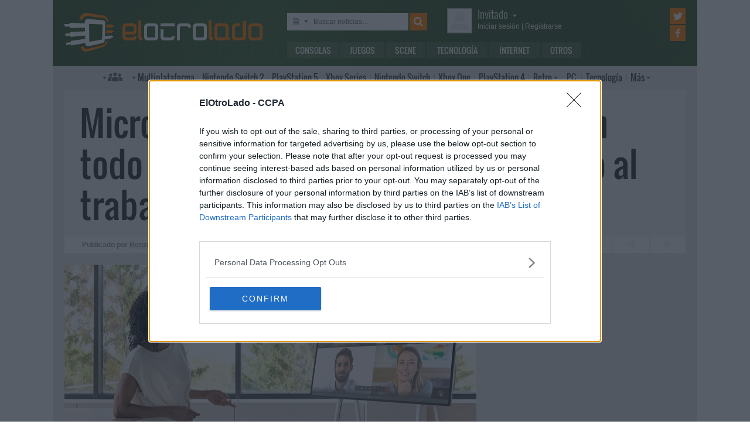

--- FILE ---
content_type: text/html; charset=UTF-8
request_url: https://www.elotrolado.net/noticia_microsoft-presenta-surface-hub-2s-un-todo-en-uno-de-gran-tamano-destinado-al-trabajo-colaborativo_40037
body_size: 12376
content:
<!DOCTYPE html> <html lang="es"> <head>   <meta charset="utf-8"> <meta name="viewport" content="width=device-width,minimum-scale=1,initial-scale=1"> <meta http-equiv="X-UA-Compatible" content="IE=edge"> <meta name="theme-color" content="#395a2f"> <link rel="search" type="application/opensearchdescription+xml" title="ElOtroLado.net" href="/opensearch.xml">  <title>Microsoft presenta Surface Hub 2S, un todo en uno de gran tamaño destinado al trabajo colaborativo</title> <meta name="description" content="Microsoft presenta Surface Hub 2S, un todo en uno de gran tamaño destinado al trabajo colaborativo, que se pondrá a la venta por 8.999,99 dólares">  <meta property="og:site_name" content="ElOtroLado.net">  <link rel="alternate" type="application/rss+xml" title="RSS todas las noticias" href="/feed/">  <link rel="alternate" type="application/rss+xml" title='RSS "Consolas"' href="/feed/consolas/"> <link rel="alternate" type="application/rss+xml" title='RSS "Juegos"' href="/feed/juegos/"> <link rel="alternate" type="application/rss+xml" title='RSS "Scene"' href="/feed/scene/"> <link rel="alternate" type="application/rss+xml" title='RSS "Tecnología"' href="/feed/tecnologia/"> <link rel="alternate" type="application/rss+xml" title='RSS "Internet"' href="/feed/internet/"> <link rel="alternate" type="application/rss+xml" title='RSS "Otros"' href="/feed/otros/">  <meta name="twitter:card" content="summary_large_image"> <meta name="twitter:site" content="@elotrolado"> <meta property="og:title" content="Microsoft presenta Surface Hub 2S, un todo en uno de gran tamaño destinado al trabajo colaborativo"> <meta property="og:description" content="Microsoft presenta Surface Hub 2S, un todo en uno de gran tamaño destinado al trabajo colaborativo, que se pondrá a la venta por 8.999,99 dólares"> <meta property="og:image" content="https://images.elotrolado.net/headers/upload/4/2/4251fd_microsoft-surface-hub_news.jpg?1200">  <script type="application/ld+json">{ "@context": "http://schema.org", "@type": "NewsArticle", "mainEntityOfPage":{ "@type": "WebPage", "@id": "https://www.elotrolado.net/noticia_microsoft-presenta-surface-hub-2s-un-todo-en-uno-de-gran-tamano-destinado-al-trabajo-colaborativo_40037" }, "headline": "Microsoft presenta Surface Hub 2S, un todo en uno de gran tamaño destinado al trabajo colaborativo", "description": "Microsoft presenta Surface Hub 2S, un todo en uno de gran tamaño destinado al trabajo colaborativo, que se pondrá a la venta por 8.999,99 dólares", "datePublished": "2019-04-17T18:14:02+00:00", "dateModified": "2019-04-17T18:14:02+00:00", "image": { "@type": "ImageObject", "url": "https://images.elotrolado.net/headers/upload/4/2/4251fd_microsoft-surface-hub_news.jpg?1200", "width": 1200, "height": 509 }, "publisher": { "@type": "Organization", "name": "ElOtroLado.net", "logo": { "@type": "ImageObject", "url": "https://www.elotrolado.net/img/logo_amp.png", "width": 333, "height": 60 } }, "author": { "@type": "Person", "name": "Benzo" } }</script> <link rel="canonical" href="https://www.elotrolado.net/noticia_microsoft-presenta-surface-hub-2s-un-todo-en-uno-de-gran-tamano-destinado-al-trabajo-colaborativo_40037"><link rel="amphtml" href="https://www.elotrolado.net/noticia_microsoft-presenta-surface-hub-2s-un-todo-en-uno-de-gran-tamano-destinado-al-trabajo-colaborativo_40037?amp=1">  <link rel="preload" as="font" href="/img/fonts/Oswald-Light.woff2" type="font/woff2" crossorigin="anonymous"> <link rel="preload" as="font" href="/img/fonts/Oswald-Light.woff" type="font/woff2" crossorigin="anonymous"> <link rel="preload" as="font" href="/img/fonts/Oswald-Regular.woff2" type="font/woff2" crossorigin="anonymous"> <link rel="preload" as="font" href="/img/fonts/Oswald-Regular.woff" type="font/woff2" crossorigin="anonymous"> <link href="/css/9/0/3d6046dc" rel="preload" as="styles"> <link href="/css/9/0/3d6046dc" rel="stylesheet"> <link rel="shortcut icon" href="/favicon.ico" type="image/vnd.microsoft.icon"> <link rel="icon" sizes="256x256" href="/apple-touch-icon.png"> <link rel="apple-touch-icon" sizes="256x256" href="/apple-touch-icon.png"> <link rel="apple-touch-icon-precomposed" sizes="256x256" href="/apple-touch-icon-precomposed.png"> <script>  var eolTtb = null; if('performance' in window && Math.random() > .98) { eolTtb = performance.now(); } (function(i,s,o,g,r,a,m){i['GoogleAnalyticsObject']=r;i[r]=i[r]||function(){ (i[r].q=i[r].q||[]).push(arguments)},i[r].l=1*new Date();a=s.createElement(o), m=s.getElementsByTagName(o)[0];a.async=1;a.src=g;m.parentNode.insertBefore(a,m) })(window,document,'script','https://www.google-analytics.com/analytics.js','ga'); ga('create','UA-61199-1','auto'); ga('set','dimension1','Invitado'); ga('set','dimension2','Fijo9'); ga('set','dimension3','0'); ga('send','pageview'); var _comscore=[]; var googletag={cmd:[]}; var sas = {cmd:[]}; (function() { var d=document,t='script',s=d.getElementsByTagName(t)[0],j='text/javascript';  var re=d.createElement(t); re.type=j; re.async=true; re.src='https://tags.refinery89.com/elotroladonet.js'; s.parentNode.insertBefore(re,s);  var g=d.createElement(t); g.type=j; g.async=true; g.src='//securepubads.g.doubleclick.net/tag/js/gpt.js'; s.parentNode.insertBefore(g,s);  })();  </script>  <script> (function() { var interval = window.setInterval(function() { if(typeof window.jQuery !== 'undefined') { clearInterval(interval); $(document).ready(function() { $("#content-slider").lightSlider({ loop:true, keyPress:true }); $("#content-slidermob").lightSlider({ loop:true, keyPress:true }); }); } }, 300); }()); </script> <!-- Quantcast Choice. Consent Manager Tag v2.0 (for TCF 2.0) --> <script type="text/javascript" async=true> (function() { var host = window.location.hostname; var element = document.createElement('script'); var firstScript = document.getElementsByTagName('script')[0]; var url = 'https://cmp.inmobi.com' .concat('/choice/', '5HfBkfKN4x6e1', '/', host, '/choice.js?tag_version=V2'); var uspTries = 0; var uspTriesLimit = 3; element.async = true; element.type = 'text/javascript'; element.src = url; firstScript.parentNode.insertBefore(element, firstScript); function makeStub() { var TCF_LOCATOR_NAME = '__tcfapiLocator'; var queue = []; var win = window; var cmpFrame; function addFrame() { var doc = win.document; var otherCMP = !!(win.frames[TCF_LOCATOR_NAME]); if (!otherCMP) { if (doc.body) { var iframe = doc.createElement('iframe'); iframe.style.cssText = 'display:none'; iframe.name = TCF_LOCATOR_NAME; doc.body.appendChild(iframe); } else { setTimeout(addFrame, 5); } } return !otherCMP; } function tcfAPIHandler() { var gdprApplies; var args = arguments; if (!args.length) { return queue; } else if (args[0] === 'setGdprApplies') { if ( args.length > 3 && args[2] === 2 && typeof args[3] === 'boolean' ) { gdprApplies = args[3]; if (typeof args[2] === 'function') { args[2]('set', true); } } } else if (args[0] === 'ping') { var retr = { gdprApplies: gdprApplies, cmpLoaded: false, cmpStatus: 'stub' }; if (typeof args[2] === 'function') { args[2](retr); } } else { queue.push(args); } } function postMessageEventHandler(event) { var msgIsString = typeof event.data === 'string'; var json = {}; try { if (msgIsString) { json = JSON.parse(event.data); } else { json = event.data; } } catch (ignore) {} var payload = json.__tcfapiCall; if (payload) { window.__tcfapi( payload.command, payload.version, function(retValue, success) { var returnMsg = { __tcfapiReturn: { returnValue: retValue, success: success, callId: payload.callId } }; if (msgIsString) { returnMsg = JSON.stringify(returnMsg); } event.source.postMessage(returnMsg, '*'); }, payload.parameter ); } } while (win) { try { if (win.frames[TCF_LOCATOR_NAME]) { cmpFrame = win; break; } } catch (ignore) {} if (win === window.top) { break; } win = win.parent; } if (!cmpFrame) { addFrame(); win.__tcfapi = tcfAPIHandler; win.addEventListener('message', postMessageEventHandler, false); } }; makeStub(); var uspStubFunction = function() { var arg = arguments; if (typeof window.__uspapi !== uspStubFunction) { setTimeout(function() { if (typeof window.__uspapi !== 'undefined') { window.__uspapi.apply(window.__uspapi, arg); } }, 500); } }; var checkIfUspIsReady = function() { uspTries++; if (window.__uspapi === uspStubFunction && uspTries < uspTriesLimit) { console.warn('USP is not accessible'); } else { clearInterval(uspInterval); } }; if (typeof window.__uspapi === 'undefined') { window.__uspapi = uspStubFunction; var uspInterval = setInterval(checkIfUspIsReady, 6000); } })(); </script> <!-- End Quantcast Choice. Consent Manager Tag v2.0 (for TCF 2.0) --> </head> <body itemscope itemtype="https://schema.org/WebPage" class=" page-main site-www has-topbranding "  data-user="1">  <div class=" visible-xs-block"><div class="sticky ad-xs"></div></div><div class=" visible-sm-block"><div class="sticky ad-sm"></div></div>  <div class="container-fluid relative limit-width"> <div class="row" id="header"> <div class="col-xs-24">  <a href="/" id="h-logo" title="ElOtroLado.net"></a>   <div id="h-mobile-nav-btn" ><span></span ><span></span ><span></span ></div> <div id="h-mobile-nav"> <form id="h-search" method="get" action="/search.php"> <div id="s-selector-wrap"> <div id="s-selector" title="Selecciona dónde buscar"> <a id="s-selector-btn"  class="s-p-news"  href="/search.php" rel="nofollow"></a> </div> <div id="s-popup">  <a href="#" rel="nofollow" class="s-p-news">Buscar noticias</a> <a href="#" rel="nofollow" class="s-p-thread">Buscar hilos</a> <a href="#" rel="nofollow" class="s-p-post">Buscar mensajes</a> <a href="#" rel="nofollow" class="s-p-wiki">Buscar wikis</a>  </div> </div> <input type="text" name="keywords" id="h-s-keywords" maxlength="128"  placeholder="Buscar noticias…" > <input type="hidden" name="type" id="s-selector-type"  value="n"  > <input type="submit" value="" title="Buscar"> </form> <div id="h-menu"><a href="/noticias/consolas/" id="h-m-1">Consolas</a ><a href="/noticias/juegos/" id="h-m-2">Juegos</a ><a href="/noticias/scene/" id="h-m-3">Scene</a ><a href="/noticias/tecnologia/" id="h-m-4">Tecnología</a ><a href="/noticias/internet/" id="h-m-5">Internet</a ><a href="/noticias/otros/" id="h-m-6">Otros</a  ></div> <div id="h-ucp"> <div id="u-avatar"> <div id="u-avatar-inner">  <img src="//download.elotrolado.net/avatares/monigote.svg" alt="Avatar de invitado" class="open">  </div> </div>  <div id="u-nick">  <a href="./ucp.php?mode=login&amp;sid=13604b611254f19ffe27ba3a352655c0" class="open" rel="nofollow">Invitado<span id="ucp-dropdown" class="open"></span></a>  </div> <div id="u-meta">  <a href="./ucp.php?mode=login&amp;sid=13604b611254f19ffe27ba3a352655c0" rel="nofollow" class="open"><span class="hidden-xs">Iniciar sesión</span><span class="visible-xs-inline">Login</span></a> | <a href="/ucp.php?mode=register&amp;sid=13604b611254f19ffe27ba3a352655c0" rel="nofollow"><span class="hidden-xs">Registrarse</span><span class="visible-xs-inline">Registro</span></a>  </div> </div> <div id="h-popup" class="h-popup-guest"> <div id="h-p-content">  <form id="h-p-guest" method="post" action="/ucp.php?mode=login"> <div><a href="/ucp.php?mode=login" rel="nofollow">Login avanzado</a> | <a href="/ucp.php?mode=register" rel="nofollow">Registrarse</a></div> <div><input type="text" name="username" title="Usuario" placeholder="Usuario"></div> <div><input type="password" name="password" title="Contraseña" placeholder="Contraseña"></div> <div><input type="submit" name="login" value="&#9658;"></div> <input type="hidden" name="autologin" value="1"> <input type="hidden" name="redirect" value="/noticia_microsoft-presenta-surface-hub-2s-un-todo-en-uno-de-gran-tamano-destinado-al-trabajo-colaborativo_40037"> <div id="aceptcond">Al iniciar sesión aceptas nuestras <a href="/ucp.php?mode=fullterms" rel="nofollow">condiciones de uso y políticas de privacidad</a>.</div> </form>  </div> </div> <div id="h-social-main">  <a href="https://twitter.com/ElOtroLado" class="cnt-twitter" title="EOL en Twitter" rel="nofollow"></a> <a href="https://www.facebook.com/www.elotrolado.net" class="cnt-facebook" title="EOL en Facebook" rel="nofollow"></a>  </div> <div id="menu" ><a id="menu-main" class="openable openable-double" href="/index.php" title="Índice de foros">Índice de foros</a ><a id="menu-main-sub" href="#" class="visible-xs visible-sm openable"></a ><div id="popup-main"> <a class="hidden-xs hidden-sm" href="/index.php">Índice de foros</a>  <br class="hidden-xs hidden-sm"> <a href="/search.php" rel="nofollow">Búsqueda avanzada</a> <a href="/hilo_recordatorio-de-las-principales-normas_1014288" rel="nofollow">Normas</a> <a href="#" rel="nofollow" id="switch-wide">Cambiar ancho</a> </div ><a id="menu-news" class="openable visible-xs visible-sm" href="#">Noticias</a ><div id="popup-news" class="visible-xs visible-sm"> <a href="/noticias/consolas/">Consolas</a> <a href="/noticias/juegos/">Juegos</a> <a href="/noticias/scene/">Scene</a> <a href="/noticias/tecnologia/">Tecnología</a> <a href="/noticias/internet/">Internet</a> <a href="/noticias/otros/">Otros</a>  </div  ><a id="menu-multi" href="/foro_multiplataforma_223" class="openable openable-left">Multi<span class="hidden-md">plataforma</span></a ><div id="popup-multi"> <a href="/foro_multiplataforma-general_22">General</a> <a href="/foro_multiplataforma-sistemas-vr_224">Sistemas VR</a> <a href="/foro_multiplataforma-consolas-alternativas_120">Consolas alternativas</a> <a href="/foro_multiplataforma-google-stadia_228">Google Stadia</a> <a href="/foro_multiplataforma-desarrollo_152">Desarrollo</a> </div ><a id="menu-switch2" href="/foro_nintendo-switch-2_238"><span class="visible-md-inline">NS2</span><span class="hidden-md">Nintendo Switch 2</span></a ><a id="menu-ps5" href="/foro_playstation-5_233"><span class="visible-md-inline">PS5</span><span class="hidden-md">PlayStation 5</span></a ><a id="menu-xsx" href="/foro_xbox-series_231">Xbox<span class="hidden-md"> Series</span></a ><a id="menu-swtch" href="/foro_nintendo-switch_217"><span class="hidden-md">Nintendo </span>Switch</a ><a id="menu-xbone" href="/foro_xbox-one_206"><span class="hidden-md">Xbox </span>One</a ><a id="menu-ps4" href="/foro_playstation-4_204"><span class="visible-md-inline">PS4</span><span class="hidden-md">PlayStation 4</span></a ><a id="menu-retro" href="/foro_retro_40" class="openable">Retro</a ><div id="popup-retro"> <a href="/foro_retro-y-descatalogado-consolas-clasicas_80">Consolas clásicas</a> <a href="/foro_retro-y-descatalogado-arcade-y-emulacion_220">Arcade y emulación</a> <a href="/foro_ps-vita_186">PS Vita</a> <a href="/foro_nintendo-3ds_183">Nintendo 3DS</a> <a href="/foro_wii-u_193">Wii U</a> <a href="/foro_playstation-3_160">PlayStation 3</a> <a href="/foro_xbox-360_137">Xbox 360</a> <a href="/foro_wii_154">Wii</a> <a href="/foro_psp_131">PSP</a> <a href="/foro_nds_132">NDS</a> <a href="/foro_playstation-2_39">PlayStation 2</a> <a href="/foro_retro-y-descatalogado-xbox_78">Xbox</a> <a href="/foro_retro-y-descatalogado-gamecube_85">GameCube</a> <a href="/foro_retro-y-descatalogado-dreamcast_6">DreamCast</a> <a href="/foro_retro-y-descatalogado-playstation_81">PlayStation</a> </div ><a id="menu-pc" href="/foro_pc_36">PC</a ><a class="hidden-md" id="menu-tecno" href="/foro_tecnologia_198">Tecnología</a ><a id="menu-more" class="openable" href="#">Más</a ><div id="popup-more"> <a class="visible-md-block" href="/foro_tecnologia_198">Tecnología</a> <a href="/foro_off-topic_58">Off-topic</a>  <a href="/foro_noticias_41">Noticias</a>  <a href="/wiki/">Wiki</a> </div  ><div id="h-social-mobile"  ><a href="https://twitter.com/ElOtroLado" class="twitter" title="EOL en Twitter" rel="nofollow"></a ><a href="https://www.facebook.com/www.elotrolado.net" class="facebook" title="EOL en Facebook" rel="nofollow"></a  ></div> <noscript><style>#menu-more:after,#menu-main:after,#ucp-dropdown{display:none}</style></noscript> </div> </div> </div> </div>  </div> <div class="container-fluid container-main relative limit-width">  <div class="row"> <div class="col-xs-24 nogutter-xs"> <div id="news-singlenew-title"> <h1 title="Microsoft presenta Surface Hub 2S, un todo en uno de gran tamaño destinado al trabajo colaborativo, que se pondrá a la venta por 8.999,99 dólares">Microsoft presenta Surface Hub 2S, un todo en uno de gran tamaño destinado al trabajo colaborativo</h1> </div> <div id="news-singlenew-subtitle"> <span class="hidden-xs">Publicado por</span> <a rel="nofollow" href="/search_news.php?author_id=13279" title="Ver todas las publicaciones de Benzo" >Benzo</a><span class="hidden-xs"> el</span> <time datetime="2019-04-17T18:14:02+00:00">17 de abril de 2019<span class="hidden-xs"> a las</span> 19:14</time> <a id="news-singlenew-prev" title="Joker, de Persona 5, se unirá a Super Smash Bros. Ultimate el 18 de abril" href="/noticia_joker-de-persona-5-se-unira-a-super-smash-bros-ultimate-el-18-de-abril_40029"></a> <a id="news-singlenew-next" title="La versión más pequeña, económica y portátil de Nintendo Switch llegaría en otoño, según Nikkei" href="/noticia_la-version-mas-pequena-economica-y-portatil-de-nintendo-switch-llegaria-en-otono-segun-nikkei_40040"></a> </div> </div> </div>  <div class="row"> <div class="  col-xs-24 col-sm-24 col-md-24 col-lg-16 nogutter-xs  ">  <div id="news-single"> <div id="news-image" title="Microsoft presenta Surface Hub 2S, un todo en uno de gran tamaño destinado al trabajo colaborativo, que se pondrá a la venta por 8.999,99 dólares" style="background-image: url(https://images.elotrolado.net/headers/upload/4/2/4251fd_microsoft-surface-hub_news.jpg?1200)"></div> <div id="news-inner-wrap"> <div id="news-top-container"> <div id="news-cat" itemscope itemtype="https://schema.org/BreadcrumbList"> <span itemscope itemprop="itemListElement" itemtype="https://schema.org/ListItem"> <a href="/" itemprop="item" title="Portada EOL"> <span itemprop="name">EOL</span><meta itemprop="position" content="1" /> </a> » </span> <span itemscope itemprop="itemListElement" itemtype="https://schema.org/ListItem"> <a href="/noticias/tecnologia/" itemprop="item"> <span itemprop="name">Tecnología</span><meta itemprop="position" content="2" /> </a> </span> </div> <div id="news-social" class="shr-bts"> <span class="tw" title="Compartir en Twitter" data-url="noticia_microsoft-presenta-surface-hub-2s-un-todo-en-uno-de-gran-tamano-destinado-al-trabajo-colaborativo_40037" data-title="Microsoft presenta Surface Hub 2S, un todo en uno de gran tamaño destinado al trabajo colaborativo" >4</span><span class="fb" title="Compartir en Facebook" data-url="noticia_microsoft-presenta-surface-hub-2s-un-todo-en-uno-de-gran-tamano-destinado-al-trabajo-colaborativo_40037" >2</span ><a class="cm" title="33 comentarios" rel="nofollow" href="/hilo_microsoft-presenta-surface-hub-2s-un-todo-en-uno-de-gran-tamano-destinado-al-trabajo-colaborativo_2331098" >33</a> </div> </div> <div id="news-tags"  ><a href="/tag/microsoft/" style="background:rgb(59,102,46)" rel="nofollow">Microsoft</a  ><a href="/tag/surface-hub/" style="background:rgb(109,168,25)" rel="nofollow">surface hub</a  ></div> <div id="news-body" class="content">La línea de dispositivos Surface cuenta con una variante de gran tamaño para las empresas cuya familia incorporará próximamente un nuevo miembro: el Surface Hub 2S. Esta versión, más compacta y potente que la anterior, se ofrecerá en un modelo de 85 pulgadas disponible a principios de 2020 y otro de 50 pulgadas con batería integrada, que se pondrá a la venta en junio en Estados Unidos por 8.999,99 dólares. Poco después llegará a Europa.<br /><br />Surface Hub 2S es un dispositivo todo en uno con un panel IPS de 50 pulgadas (3840 x 2560 píxeles) y relación de aspecto 3:2, detrás del cual se esconde un procesador Intel Core i5, una tarjeta gráfica Intel UHD Graphics 620, 8 GB de RAM y una unidad SSD de 128 GB de almacenamiento. Acompañan un conjunto de micrófonos, una cámara 4K, altavoces, conexión wifi, ethernet y bluetooth, HDMI, DisplayPort mini y cuatro puertos USB. El diseño modular de hardware de Surface Hub 2S permitirá en un futuro mejorar sus prestaciones. <br /><br /><div class="embed-wrap embed-youtube"><a href="https://www.youtube.com/watch?v=iWVwhC_8aLY" rel="nofolow" target="_blank" class="embed-url" title="Abre el contenido en una ventana nueva"></a><div class="embed-responsive embed-responsive-16by9"> <iframe allowfullscreen src="https://www.youtube-nocookie.com/embed/iWVwhC_8aLY?start=0&amp;rel=0&amp;autoplay=0" ></iframe> </div></div><br />Como no podía ser de otra forma Surface Hub 2S corre bajo las órdenes del sistema operativo Windows 10. En total, el dispositivo pesa 28 kg y para poder moverlo o instalar en la oficina Microsoft ha trabajado junto a Steelcase para diseñar un soporte con ruedas con batería y un montaje para sostenerlo en una pared. Ambos estarán disponibles por separado a cambio de 1.449,99 dólares y 249 dólares, respectivamente.<br /><br />Según detalla Microsoft, Surface Hub 2S pesa un 40 % menos que su predecesor y su pantalla es un 60 % más delgada. Además, Surface Hub 2S ofrece un rendimiento gráfico un 50 % superior al original. Para los que necesiten un Surface Hub sin ordenador integrado a finales de año se lanzará Surface Hub 2 Display. Su precio, así como el del modelo de 85 pulgadas, es de momento un misterio.</div>  </div> </div> <div class="sliderxl"> <div class="byxl"><h2>Nuevas reservas abiertas en <a href="https://www.xtralife.com/" rel="nofollow" target="_blank"><img src="https://www.xtralife.com/assets/icons/logo.blue.svg" width="80px" title="Ir a xtralife" /></a></h2> <p class="hidden-xs"><a href="https://www.xtralife.com/calendario/diciembre-2025" target="_blank" rel="nofollow">Ver todos los próximos lanzamientos</a></p></div><div style="clear: both;"></div> <ul id="content-slider" class="content-slider">  <li><a href="https://www.xtralife.com/seleccion/winx-club-the-magic-is-back/8772" target="_blank" rel="nofollow"> <img loading="lazy" title="Winx Club: The Magic is Back Reservar desde 36,95€€" src="https://static.xtralife.com/conversions/JQC5-RDX0678285-medium_w640_h480_q75-winx-poster-1765980712.webp" width="120px"/> <p>Winx Club: The Magic is Back</p> <p class="xl_label"><span>Reservar desde </span>36,95€<p> </a> </li>  <li><a href="https://www.xtralife.com/producto/9-years-of-shadows-limited-run-imp-usa-switch-estandar/108274" target="_blank" rel="nofollow"> <img loading="lazy" title="9 Years of Shadows (Limited Run) Imp USA Reservar por 69,95€€" src="https://static.xtralife.com/conversions/60CN-8919678253-medium_w640_h480_q75-asset-9yearsimp-poster-1765974207.webp" width="120px"/> <p>9 Years of Shadows (Limited Run) Imp USA</p> <p class="xl_label"><span>Reservar por </span>69,95€<p> </a> </li>  <li><a href="https://www.xtralife.com/producto/aureole-wings-of-hope-celestial-edition-ps5-estandar/108263" target="_blank" rel="nofollow"> <img loading="lazy" title="Aureole - Wings Of Hope - Celestial Edition Reservar por 34,95€€" src="https://static.xtralife.com/conversions/7DC7-QJRK678236-medium_w640_h480_q75-asset-aureole-poster-1765969143.webp" width="120px"/> <p>Aureole - Wings Of Hope - Celestial Edition</p> <p class="xl_label"><span>Reservar por </span>34,95€<p> </a> </li>  <li><a href="https://www.xtralife.com/producto/rocket-knight-adventures-re-sparked-limited-run-imp-usa-switch-estandar/108275" target="_blank" rel="nofollow"> <img loading="lazy" title="Rocket Knight Adventures: Re-Sparked (Limited Run) - imp USA Reservar por 64,95€€" src="https://static.xtralife.com/conversions/98C1-2YQW678250-medium_w640_h480_q75-asset-rocketknight-poster-1765971826.webp" width="120px"/> <p>Rocket Knight Adventures: Re-Sparked (Limited Run) - imp USA</p> <p class="xl_label"><span>Reservar por </span>64,95€<p> </a> </li>  <li><a href="https://www.xtralife.com/seleccion/pragmata/8768" target="_blank" rel="nofollow"> <img loading="lazy" title="Pragmata Reservar desde 54,95€€" src="https://static.xtralife.com/conversions/KXC2-Q6M9678158-medium_w640_h480_q75-asset-pragmata-poster-1765901586.webp" width="120px"/> <p>Pragmata</p> <p class="xl_label"><span>Reservar desde </span>54,95€<p> </a> </li>  <li><a href="https://www.xtralife.com/seleccion/outbound/8770" target="_blank" rel="nofollow"> <img loading="lazy" title="Outbound Reservar desde 36,95€€" src="https://static.xtralife.com/conversions/QJCW-374D678234-medium_w640_h480_q75-asset-outbound-poster-1765968641.webp" width="120px"/> <p>Outbound</p> <p class="xl_label"><span>Reservar desde </span>36,95€<p> </a> </li>  <li><a href="https://www.xtralife.com/producto/ordenador-amiga-1200-thea1200-retro/107836" target="_blank" rel="nofollow"> <img loading="lazy" title="Auto Sku Poster 107836 Reservar por 189,99€€" src="https://static.xtralife.com/conversions/KXC2-QM8R672748-medium_w640_h480_q75-a1200-portada-1762872537.webp" width="120px"/> <p>Auto Sku Poster 107836</p> <p class="xl_label"><span>Reservar por </span>189,99€<p> </a> </li>  <li><a href="https://www.xtralife.com/seleccion/hyperdimension-neptunia-rebirth/8753" target="_blank" rel="nofollow"> <img loading="lazy" title="Hyperdimension Neptunia Re;Birth Desde solo 29,95€€" src="https://static.xtralife.com/conversions/JQC5-R6DM677938-medium_w640_h480_q75-asset-hyperdevotion-poster-1765884005.webp" width="120px"/> <p>Hyperdimension Neptunia Re;Birth</p> <p class="xl_label"><span>Desde solo </span>29,95€<p> </a> </li>  <li><a href="https://www.xtralife.com/seleccion/mortal-kombat-legacy-kollection/8433" target="_blank" rel="nofollow"> <img loading="lazy" title="Mortal Kombat: Legacy Kollection  29,95€€" src="https://static.xtralife.com/conversions/60CN-Z4X8656235-medium_w640_h480_q75-mortalkombatkollection-poster-1757672656.webp" width="120px"/> <p>Mortal Kombat: Legacy Kollection</p> <p class="xl_label"><span> </span>29,95€<p> </a> </li>  <li><a href="https://www.xtralife.com/producto/lapin-multi-language-imp-asia-switch-estandar/108228" target="_blank" rel="nofollow"> <img loading="lazy" title="Lapin (Multi-Language) Imp Asia Reservar por 39,95€€" src="https://static.xtralife.com/conversions/MYCX-Z6DN677783-medium_w640_h480_q75-asset-lapin-poster-1765811366.webp" width="120px"/> <p>Lapin (Multi-Language) Imp Asia</p> <p class="xl_label"><span>Reservar por </span>39,95€<p> </a> </li>  <li><a href="https://www.xtralife.com/seleccion/lego-batman-el-legado-del-caballero-oscuro/8767" target="_blank" rel="nofollow"> <img loading="lazy" title="LEGO Batman: El Legado del Caballero Oscuro Reservar desde 64,95€€" src="https://static.xtralife.com/conversions/3MC2-35D3677509-medium_w640_h480_q75-legobatman-poster-1765556111.webp" width="120px"/> <p>LEGO Batman: El Legado del Caballero Oscuro</p> <p class="xl_label"><span>Reservar desde </span>64,95€<p> </a> </li>  <li><a href="https://www.xtralife.com/seleccion/invincible-vs/8766" target="_blank" rel="nofollow"> <img loading="lazy" title="Invincible VS Reservar desde 42,95€€" src="https://static.xtralife.com/conversions/2MC4-NY83677456-medium_w640_h480_q75-invincible-poster-1765532625.webp" width="120px"/> <p>Invincible VS</p> <p class="xl_label"><span>Reservar desde </span>42,95€<p> </a> </li>  <li><a href="https://www.xtralife.com/seleccion/king-of-tokyo/8755" target="_blank" rel="nofollow"> <img loading="lazy" title="King of Tokyo Reservar desde 34,95€€" src="https://static.xtralife.com/conversions/MYCX-ZY66676470-medium_w640_h480_q75-asset-kingtokio-poster-1764839675.webp" width="120px"/> <p>King of Tokyo</p> <p class="xl_label"><span>Reservar desde </span>34,95€<p> </a> </li>  <li><a href="https://www.xtralife.com/producto/the-midnight-walk-ps5-estandar/102409" target="_blank" rel="nofollow"> <img loading="lazy" title="The Midnight Walk Reservar por 36,95€€" src="https://static.xtralife.com/conversions/89CR-WDWK677061-medium_w640_h480_q75-themidnightwalk-poster-1765276351.webp" width="120px"/> <p>The Midnight Walk</p> <p class="xl_label"><span>Reservar por </span>36,95€<p> </a> </li>  <li><a href="https://www.xtralife.com/seleccion/wizmans-world-retry/8757" target="_blank" rel="nofollow"> <img loading="lazy" title="WiZmans World Re;Try Reservar desde 54,95€€" src="https://static.xtralife.com/conversions/5RCJ-RZRQ676573-medium_w640_h480_q75-asset-wizzmanretry-poster-1764866562.webp" width="120px"/> <p>WiZmans World Re;Try</p> <p class="xl_label"><span>Reservar desde </span>54,95€<p> </a> </li>  </ul> </div> <div id="news-about"> <div id="news-author">Sobre el autor » Benzo</div> <table> <tr> <td> <p id="news-about-bio">  Empecé con una NES a finales de los 80 y todos los 90 los pasé junto a SNES, N64 y una PlayStation prestada. El nuevo siglo me trajo una PS2 y más adelante una Xbox. Jugador de PC desde hace años, seguidor de Blizzard, lector y seriéfilo.  </p> <p><a id="news-about-more" href="/search_news.php?author_id=13279" rel="nofollow">Más publicaciones de Benzo »</a></p> </td> <td><a href="/memberlist.php?mode=viewprofile&amp;u=13279" id="news-about-img" rel="nofollow" ><img src="https://download.elotrolado.net/avatares/13279" alt="Avatar de Benzo"></a></td> </tr> </table> </div> <div id="news-about-sub"> <a id="news-about-prev" title="Anterior publicación de Benzo: &quot;Joker, de Persona 5, se unirá a Super Smash Bros. Ultimate el 18 de abril&quot;" href="/noticia_joker-de-persona-5-se-unira-a-super-smash-bros-ultimate-el-18-de-abril_40029"></a ><a id="news-about-next" title="Siguiente publicación de Benzo: &quot;La versión más pequeña, económica y portátil de Nintendo Switch llegaría en otoño, según Nikkei&quot;" href="/noticia_la-version-mas-pequena-economica-y-portatil-de-nintendo-switch-llegaria-en-otono-segun-nikkei_40040"></a>  Síguelo en&nbsp; <a target="_blank" class="tw" title="Twitter de Benzo" href="https://twitter.com/Gazadk"></a > </div>  <div class="text-center visible-lg-block" style="margin: 20px -10px 20px  -10px">  <div class="dfp-queue" data-path="/1036653/roba_news_left" data-revenuemaker-ads style="display:inline-block;width:300px;height:250px;overflow:hidden"> </div> <div class="dfp-queue" data-revenuemaker-ads data-path="/1036653/roba_news_right" style="display:inline-block;width:300px;height:250px;overflow:hidden"> </div>  </div><div class="text-center visible-xs-block" style=" padding-bottom: 20px; margin-left:-10px;margin-right:-10px;margin-top:20px;margin-bottom:10px">  <div style="min-height:600px;" class="tophome300x600 ad-xs"></div>  </div><div class="text-center visible-sm-block" style=" padding-bottom: 20px; margin-top:20px;margin-bottom:10px">  <div style="min-height:600px;" class="tophome300x600 ad-sm"></div>  </div><div class="text-center visible-md-block" style=" padding-bottom: 20px; margin-top:20px;margin-bottom:10px">  <div style="min-height:600px;" class="tophome300x600 ad-md"></div>  </div>  <div id="news-comments" class="loading" data-id="2331098"></div> <noscript>#news-comments{display:none}</noscript>  </div> <div class="  col-xs-24 col-sm-24 col-md-24 col-lg-8  " id="sidebar">  <div class="text-center visible-lg-block" style=" padding-bottom: 20px; ">  <div style="min-height:600px;" class="tophome300x600 ad-lg"></div>  </div>  <form action="/search_news.php" method="get" id="n-search" > <input type="text" name="keywords" id="n-keywords" maxlength="128" placeholder="Buscar noticias&hellip;" value="" ><input type="submit" value="" title="Buscar"> <div id="n-s-dropdown"> <div id="n-s-select-wrap"> <select id="n-s-select" size="8" name="forum_id[]" multiple> <option selected>(Todas)</option>  <option value="30"  >Otros</option>  <option value="33"  >Tecnología</option>  <option value="90"  >Internet</option>  <option value="195"  >Consolas</option>  <option value="196"  >Juegos</option>  <option value="197"  >Scene</option>  <option value="214"  >Breves</option>  </select> </div> <label id="n-s-titles"> <input type="checkbox" name="only_titles" > Buscar sólo en los títulos </label> </div> </form>  <div class="section" id="relatednews"> <h2>Noticias relacionadas</h2>  <h3><a href="/noticia_microsoft-surface-neo-recupera-el-espiritu-de-courier-y-abandera-windows-10x-un-so-aligerado_41529" style="background-image:url(https://images.elotrolado.net/headers/upload/f/7/f7ca69_surfaceneo-2_news.jpg); background-position:23% 28%;" title="Surface Neo será una tableta con doble pantalla basada en Windows 10X, una versión aligerada del sistema operativo diseñada para equipos plegables" ><span class="title">Microsoft Surface Neo recupera el espíritu de Courier y abandera Windows 10X, un SO aligerado</span> <span class="reach">35</span> <span class="date"> 2 oct 2019</span> </a></h3>  <h3><a href="/noticia_microsoft-desvela-surface-duo-un-telefono-con-doble-pantalla-basado-en-android_41528" style="background-image:url(https://images.elotrolado.net/headers/upload/5/2/525c69_surfaceduo-2_news.jpg); background-position:15% 27%;" title="Microsoft ha desvelado Surface Duo, un prototipo conceptual que avanza un posible teléfono de doble pantalla con Android en lugar de Windows" ><span class="title">Microsoft desvela Surface Duo, un teléfono con doble pantalla basado en Android</span> <span class="reach">94</span> <span class="date"> 2 oct 2019</span> </a></h3>  <h3><a href="/noticia_microsoft-renueva-la-linea-surface-y-suma-el-surface-pro-x-con-arm_41527" style="background-image:url(https://images.elotrolado.net/headers/upload/b/a/ba5c24_microsoft-surface_news.jpg); background-position:80% 64%;" title="Microsoft presenta el Surface Pro X basado en ARM y con un lápiz con carga inalámbrica, el Surface Laptop 3, el Surface Pro 7 y los Surface Earbuds" ><span class="title">Microsoft renueva la línea Surface y suma el Surface Pro X con ARM</span> <span class="reach">33</span> <span class="date"> 2 oct 2019</span> </a></h3>  <h3><a href="/noticia_microsoft-anuncia-electionguard-un-sdk-de-seguridad-electoral-para-proteger-la-integridad-del-voto_40152" style="background-image:url(https://images.elotrolado.net/headers/upload/1/d/1d7261_votos_news.jpg); background-position:65% 7%;" title="Microsoft ha anunciado ElectionGuard, una tecnología de código abierto con la que pretende mejorar la seguridad de las votaciones digitales" ><span class="title">Microsoft anuncia ElectionGuard, un SDK de seguridad electoral para proteger la integridad del voto</span> <span class="reach">81</span> <span class="date"> 6 may 2019</span> </a></h3>  <h3><a href="/noticia_microsoft-lanza-surface-pro-6-surface-laptop-2-y-surface-studio-2-en-espana_39074" style="background-image:url(https://images.elotrolado.net/headers/upload/2/7/27acbd_surfaces_news.jpg); background-position:13% 99%;" title="Microsoft ha anunciado el lanzamiento de Surface Pro 6, Surface Laptop 2 y Surface Studio 2 en España, abriendo las reservas en su página web" ><span class="title">Microsoft lanza Surface Pro 6, Surface Laptop 2 y Surface Studio 2 en España</span> <span class="reach">71</span> <span class="date"> 3 ene 2019</span> </a></h3>  <h3><a href="/noticia_microsoft-anuncia-surface-pro-6-surface-laptop-2-surface-studio-2-y-surface-headphones_38158" style="background-image:url(https://images.elotrolado.net/headers/upload/1/3/13fac0_surface_news.jpg); background-position:40% 53%;" title="Microsoft anuncia Surface Pro 6, Surface Laptop 2 y Surface Studio 2, dispositivos que evolucionan para equipar procesadores Intel de 8a generación" ><span class="title">Microsoft anuncia Surface Pro 6, Surface Laptop 2, Surface Studio 2 y Surface Headphones</span> <span class="reach">43</span> <span class="date"> 2 oct 2018</span> </a></h3>  <h3><a href="/noticia_microsoft-desvela-el-surface-go-mas-pequeno-y-disponible-desde-449-euros_37154" style="background-image:url(https://images.elotrolado.net/headers/upload/a/a/aa8dd4_microsoft-surface-go_news.jpg); background-position:71% 54%;" title="Microsoft ha presentado el Surface Go, un híbrido de 10 pulgadas disponible en dos versiones y orientado a estudiantes disponible desde 399 dólares" ><span class="title">Microsoft desvela el Surface Go, más pequeño y disponible desde 449 euros</span> <span class="reach">75</span> <span class="date">10 jul 2018</span> </a></h3>  <h3><a href="/noticia_microsoft-lanzara-surface-book-2-en-espana-en-abril-con-un-precio-base-de-1-749-euros_35091" style="background-image:url(https://images.elotrolado.net/headers/upload/d/8/d8709b_surface-book_news.jpg); background-position:18% 76%;" title="Tras una primera generación que no llegó a España, Microsoft ha lanzado la revisión de su portátil convertible de altas prestaciones" ><span class="title">Microsoft lanzará Surface Book 2 en España en abril, con un precio base de 1.749 euros</span> <span class="reach">80</span> <span class="date">15 feb 2018</span> </a></h3>  </div>  <div class="section" id="popnews"> <h2>Lo más visto de la semana</h2> <style scoped>#popnews .pos-1 span:after{background-image:url(https://images.elotrolado.net/headers/upload/3/b/3b5a8f_game-awards_minithumb.jpg)}#popnews .pos-2 span:after{background-image:url(https://images.elotrolado.net/headers/upload/d/6/d61529_tasa-aduana_minithumb.jpg)}#popnews .pos-3 span:after{background-image:url(https://images.elotrolado.net/headers/upload/2/5/25d0df_terminator-2d-no-fate_minithumb.jpg)}#popnews .pos-4 span:after{background-image:url(https://images.elotrolado.net/headers/upload/e/2/e2927e_expedition-33_minithumb.jpg)}#popnews .pos-5 span:after{background-image:url(https://images.elotrolado.net/headers/upload/4/c/4c5f4c_tomb-raider_minithumb.jpg)}#popnews .pos-6 span:after{background-image:url(https://images.elotrolado.net/headers/upload/9/7/97510e_warlock_minithumb.jpg)}#popnews .pos-7 span:after{background-image:url(https://images.elotrolado.net/headers/upload/f/5/f5d028_clair-obscur-expedition-33_minithumb.jpg)}#popnews .pos-8 span:after{background-image:url(https://images.elotrolado.net/headers/upload/b/2/b20211_star-wars-galactic-racer_minithumb.jpg)}#popnews .pos-9 span:after{background-image:url(https://images.elotrolado.net/headers/upload/d/5/d5542f_lg-micro-rgb-evo-image-1_minithumb.jpg)}#popnews .pos-10 span:after{background-image:url(https://images.elotrolado.net/headers/upload/e/5/e5356b_game-awards_minithumb.jpg)}</style>  <h3><a class="pos-1" href="/noticias/juegos/the-game-awards-2025-resumen" title="Juegos: «Resumen The Game Awards 2025: Tomb Raider y Star Wars por partida doble, vuelve Divinity y Expedition 33 es GOTY»"> <span>Resumen The Game Awards 2025: Tomb Raider y Star Wars por partida doble, vuelve Divinity y Expedition 33 es GOTY</span> </a></h3>  <h3><a class="pos-2" href="/noticias/internet/union-europea-tasa-aduanera-paquetes-low-cost" title="Internet: «La Unión Europea cobrará tres euros por los paquetes de bajo coste de plataformas como Temu o Shein»"> <span>La Unión Europea cobrará tres euros por los paquetes de bajo coste de plataformas como Temu o Shein</span> </a></h3>  <h3><a class="pos-3" href="/noticias/juegos/terminator-2d-no-fate-disponible" title="Juegos: «Disponible Terminator 2D: No Fate, un juego de acción arcade con escenas de la película y escenarios originales»"> <span>Disponible Terminator 2D: No Fate, un juego de acción arcade con escenas de la película y escenarios originales</span> </a></h3>  <h3><a class="pos-4" href="/noticias/juegos/clair-obscur-expedition-33-actualizacion" title="Juegos: «Clair Obscur: Expedition 33 celebra el premio Juego del Año con una actualización»"> <span>Clair Obscur: Expedition 33 celebra el premio Juego del Año con una actualización</span> </a></h3>  <h3><a class="pos-5" href="/noticias/juegos/tomb-taider-remake" title="Juegos: «Anunciado Tomb Raider: Legacy of Atlantis, un remake de la primera entrega»"> <span>Anunciado Tomb Raider: Legacy of Atlantis, un remake de la primera entrega</span> </a></h3>  <h3><a class="pos-6" href="/noticias/juegos/warlock-dungeons-dragons" title="Juegos: «Anunciado Warlock: Dungeons &amp; Dragons, un juego de acción y aventura en tercera persona»"> <span>Anunciado Warlock: Dungeons &amp; Dragons, un juego de acción y aventura en tercera persona</span> </a></h3>  <h3><a class="pos-7" href="/noticias/juegos/the-game-awards-2025-ganadores" title="Juegos: «Clair Obscur: Expedition 33 es el juego del año en The Game Awards 2025»"> <span>Clair Obscur: Expedition 33 es el juego del año en The Game Awards 2025</span> </a></h3>  <h3><a class="pos-8" href="/noticias/juegos/star-wars-galactic-racer-anunciado" title="Juegos: «Anunciado Star Wars: Galactic Racer, una aventura de carreras»"> <span>Anunciado Star Wars: Galactic Racer, una aventura de carreras</span> </a></h3>  <h3><a class="pos-9" href="/noticias/tecnologia/lg-micro-rgb-evo-televisor-detalles" title="Tecnología: «LG anuncia su primer televisor Micro RGB de consumo, que combina la robustez del LCD con un color próximo al OLED»"> <span>LG anuncia su primer televisor Micro RGB de consumo, que combina la robustez del LCD con un color próximo al OLED</span> </a></h3>  <h3><a class="pos-10" href="/noticias/juegos/the-game-awards-2025-directo" title="Juegos: «En directo: The Game Awards 2025 con Tomb Raider, Resident Evil Requiem, Lego Batman: Legacy of the Dark Knight y más»"> <span>En directo: The Game Awards 2025 con Tomb Raider, Resident Evil Requiem, Lego Batman: Legacy of the Dark Knight y más</span> </a></h3>  </div>  <div class="text-center" style=" padding-bottom: 20px; margin-top:20px;margin-bottom:10px">  <div style="min-height:600px;" class="tophome300x600 ad-"></div>  </div>  </div> </div>  </div> <div class="container-fluid" id="footer"> <div class="limit-width" style="margin: 0 auto"> <div class="row"> <div class="col-xs-24 col-sm-12"><a href="/" id="footer-logo"></a></div> <div class="col-xs-24 col-sm-12 text-right">  </div> </div> <hr> <div class="row"> <div class="col-xs-24 col-sm-12" id="footer-info"> <a href="/ucp.php?mode=fullterms" rel="nofollow">Términos y condiciones</a> | <a class="change-consent" onclick="window.__tcfapi('displayConsentUi', 2, function() {} );" title="Modificar consentimiento sobre el tratamiento de datos personales">GDPR</a> | <a href="/wiki/ElOtroLado:Publicidad" rel="nofollow">Publicidad</a>  </div> <div class="col-xs-24 col-sm-12 text-right" id="footer-copyright"> ©1999-2025 <a href="/wiki/ElOtroLado:Licencia_de_contenidos" rel="nofollow">Algunos derechos reservados</a> </div> </div> </div> </div> <div id="jumper" class="hidden-lg"></div><div id="bs-canaries"> <div class="visible-xs-block"></div> <div class="visible-sm-block"></div> <div class="visible-md-block"></div> <div class="visible-lg-block"></div> </div> <script> var TIMEZONE = 0.00; var RT=1766020012;  var slots = [], dfps = document.getElementsByClassName('dfp-queue'); for(var i = 0; i < dfps.length; i++) { var e = dfps[i]; if(e.offsetWidth > 0 && e.offsetHeight > 0) { var p = e.getAttribute('data-path'), n = 'dfp_' + p.split('/')[2]; slots.push({ path: p, size: [e.offsetWidth, e.offsetHeight], id: n }); e.setAttribute('id', n); } }  if(slots.length) { googletag.cmd.push( (function() { return function() { for(var i in slots) { googletag.defineSlot(slots[i].path, slots[i].size, slots[i].id).addService(googletag.pubads()); } googletag.pubads().enableSingleRequest(); googletag.enableServices(); for(var i in slots) { googletag.display(slots[i].id); } } })() ); }  if (eolTtb != null) { ga('send', 'timing', 'JS', 'TTB', Math.round(performance.now() - eolTtb)); }  </script>  <script src="/js/591715a8"></script>  </body> </html>

--- FILE ---
content_type: text/html; charset=utf-8
request_url: https://www.youtube-nocookie.com/embed/iWVwhC_8aLY?start=0&rel=0&autoplay=0
body_size: 47667
content:
<!DOCTYPE html><html lang="en" dir="ltr" data-cast-api-enabled="true"><head><meta name="viewport" content="width=device-width, initial-scale=1"><meta name="robots" content="noindex"><script nonce="Xl56NZwhrjeR7S920KXh-Q">if ('undefined' == typeof Symbol || 'undefined' == typeof Symbol.iterator) {delete Array.prototype.entries;}</script><style name="www-roboto" nonce="QfRUR9ys5VPkqZ45iIOpiQ">@font-face{font-family:'Roboto';font-style:normal;font-weight:400;font-stretch:100%;src:url(//fonts.gstatic.com/s/roboto/v48/KFO7CnqEu92Fr1ME7kSn66aGLdTylUAMa3GUBHMdazTgWw.woff2)format('woff2');unicode-range:U+0460-052F,U+1C80-1C8A,U+20B4,U+2DE0-2DFF,U+A640-A69F,U+FE2E-FE2F;}@font-face{font-family:'Roboto';font-style:normal;font-weight:400;font-stretch:100%;src:url(//fonts.gstatic.com/s/roboto/v48/KFO7CnqEu92Fr1ME7kSn66aGLdTylUAMa3iUBHMdazTgWw.woff2)format('woff2');unicode-range:U+0301,U+0400-045F,U+0490-0491,U+04B0-04B1,U+2116;}@font-face{font-family:'Roboto';font-style:normal;font-weight:400;font-stretch:100%;src:url(//fonts.gstatic.com/s/roboto/v48/KFO7CnqEu92Fr1ME7kSn66aGLdTylUAMa3CUBHMdazTgWw.woff2)format('woff2');unicode-range:U+1F00-1FFF;}@font-face{font-family:'Roboto';font-style:normal;font-weight:400;font-stretch:100%;src:url(//fonts.gstatic.com/s/roboto/v48/KFO7CnqEu92Fr1ME7kSn66aGLdTylUAMa3-UBHMdazTgWw.woff2)format('woff2');unicode-range:U+0370-0377,U+037A-037F,U+0384-038A,U+038C,U+038E-03A1,U+03A3-03FF;}@font-face{font-family:'Roboto';font-style:normal;font-weight:400;font-stretch:100%;src:url(//fonts.gstatic.com/s/roboto/v48/KFO7CnqEu92Fr1ME7kSn66aGLdTylUAMawCUBHMdazTgWw.woff2)format('woff2');unicode-range:U+0302-0303,U+0305,U+0307-0308,U+0310,U+0312,U+0315,U+031A,U+0326-0327,U+032C,U+032F-0330,U+0332-0333,U+0338,U+033A,U+0346,U+034D,U+0391-03A1,U+03A3-03A9,U+03B1-03C9,U+03D1,U+03D5-03D6,U+03F0-03F1,U+03F4-03F5,U+2016-2017,U+2034-2038,U+203C,U+2040,U+2043,U+2047,U+2050,U+2057,U+205F,U+2070-2071,U+2074-208E,U+2090-209C,U+20D0-20DC,U+20E1,U+20E5-20EF,U+2100-2112,U+2114-2115,U+2117-2121,U+2123-214F,U+2190,U+2192,U+2194-21AE,U+21B0-21E5,U+21F1-21F2,U+21F4-2211,U+2213-2214,U+2216-22FF,U+2308-230B,U+2310,U+2319,U+231C-2321,U+2336-237A,U+237C,U+2395,U+239B-23B7,U+23D0,U+23DC-23E1,U+2474-2475,U+25AF,U+25B3,U+25B7,U+25BD,U+25C1,U+25CA,U+25CC,U+25FB,U+266D-266F,U+27C0-27FF,U+2900-2AFF,U+2B0E-2B11,U+2B30-2B4C,U+2BFE,U+3030,U+FF5B,U+FF5D,U+1D400-1D7FF,U+1EE00-1EEFF;}@font-face{font-family:'Roboto';font-style:normal;font-weight:400;font-stretch:100%;src:url(//fonts.gstatic.com/s/roboto/v48/KFO7CnqEu92Fr1ME7kSn66aGLdTylUAMaxKUBHMdazTgWw.woff2)format('woff2');unicode-range:U+0001-000C,U+000E-001F,U+007F-009F,U+20DD-20E0,U+20E2-20E4,U+2150-218F,U+2190,U+2192,U+2194-2199,U+21AF,U+21E6-21F0,U+21F3,U+2218-2219,U+2299,U+22C4-22C6,U+2300-243F,U+2440-244A,U+2460-24FF,U+25A0-27BF,U+2800-28FF,U+2921-2922,U+2981,U+29BF,U+29EB,U+2B00-2BFF,U+4DC0-4DFF,U+FFF9-FFFB,U+10140-1018E,U+10190-1019C,U+101A0,U+101D0-101FD,U+102E0-102FB,U+10E60-10E7E,U+1D2C0-1D2D3,U+1D2E0-1D37F,U+1F000-1F0FF,U+1F100-1F1AD,U+1F1E6-1F1FF,U+1F30D-1F30F,U+1F315,U+1F31C,U+1F31E,U+1F320-1F32C,U+1F336,U+1F378,U+1F37D,U+1F382,U+1F393-1F39F,U+1F3A7-1F3A8,U+1F3AC-1F3AF,U+1F3C2,U+1F3C4-1F3C6,U+1F3CA-1F3CE,U+1F3D4-1F3E0,U+1F3ED,U+1F3F1-1F3F3,U+1F3F5-1F3F7,U+1F408,U+1F415,U+1F41F,U+1F426,U+1F43F,U+1F441-1F442,U+1F444,U+1F446-1F449,U+1F44C-1F44E,U+1F453,U+1F46A,U+1F47D,U+1F4A3,U+1F4B0,U+1F4B3,U+1F4B9,U+1F4BB,U+1F4BF,U+1F4C8-1F4CB,U+1F4D6,U+1F4DA,U+1F4DF,U+1F4E3-1F4E6,U+1F4EA-1F4ED,U+1F4F7,U+1F4F9-1F4FB,U+1F4FD-1F4FE,U+1F503,U+1F507-1F50B,U+1F50D,U+1F512-1F513,U+1F53E-1F54A,U+1F54F-1F5FA,U+1F610,U+1F650-1F67F,U+1F687,U+1F68D,U+1F691,U+1F694,U+1F698,U+1F6AD,U+1F6B2,U+1F6B9-1F6BA,U+1F6BC,U+1F6C6-1F6CF,U+1F6D3-1F6D7,U+1F6E0-1F6EA,U+1F6F0-1F6F3,U+1F6F7-1F6FC,U+1F700-1F7FF,U+1F800-1F80B,U+1F810-1F847,U+1F850-1F859,U+1F860-1F887,U+1F890-1F8AD,U+1F8B0-1F8BB,U+1F8C0-1F8C1,U+1F900-1F90B,U+1F93B,U+1F946,U+1F984,U+1F996,U+1F9E9,U+1FA00-1FA6F,U+1FA70-1FA7C,U+1FA80-1FA89,U+1FA8F-1FAC6,U+1FACE-1FADC,U+1FADF-1FAE9,U+1FAF0-1FAF8,U+1FB00-1FBFF;}@font-face{font-family:'Roboto';font-style:normal;font-weight:400;font-stretch:100%;src:url(//fonts.gstatic.com/s/roboto/v48/KFO7CnqEu92Fr1ME7kSn66aGLdTylUAMa3OUBHMdazTgWw.woff2)format('woff2');unicode-range:U+0102-0103,U+0110-0111,U+0128-0129,U+0168-0169,U+01A0-01A1,U+01AF-01B0,U+0300-0301,U+0303-0304,U+0308-0309,U+0323,U+0329,U+1EA0-1EF9,U+20AB;}@font-face{font-family:'Roboto';font-style:normal;font-weight:400;font-stretch:100%;src:url(//fonts.gstatic.com/s/roboto/v48/KFO7CnqEu92Fr1ME7kSn66aGLdTylUAMa3KUBHMdazTgWw.woff2)format('woff2');unicode-range:U+0100-02BA,U+02BD-02C5,U+02C7-02CC,U+02CE-02D7,U+02DD-02FF,U+0304,U+0308,U+0329,U+1D00-1DBF,U+1E00-1E9F,U+1EF2-1EFF,U+2020,U+20A0-20AB,U+20AD-20C0,U+2113,U+2C60-2C7F,U+A720-A7FF;}@font-face{font-family:'Roboto';font-style:normal;font-weight:400;font-stretch:100%;src:url(//fonts.gstatic.com/s/roboto/v48/KFO7CnqEu92Fr1ME7kSn66aGLdTylUAMa3yUBHMdazQ.woff2)format('woff2');unicode-range:U+0000-00FF,U+0131,U+0152-0153,U+02BB-02BC,U+02C6,U+02DA,U+02DC,U+0304,U+0308,U+0329,U+2000-206F,U+20AC,U+2122,U+2191,U+2193,U+2212,U+2215,U+FEFF,U+FFFD;}@font-face{font-family:'Roboto';font-style:normal;font-weight:500;font-stretch:100%;src:url(//fonts.gstatic.com/s/roboto/v48/KFO7CnqEu92Fr1ME7kSn66aGLdTylUAMa3GUBHMdazTgWw.woff2)format('woff2');unicode-range:U+0460-052F,U+1C80-1C8A,U+20B4,U+2DE0-2DFF,U+A640-A69F,U+FE2E-FE2F;}@font-face{font-family:'Roboto';font-style:normal;font-weight:500;font-stretch:100%;src:url(//fonts.gstatic.com/s/roboto/v48/KFO7CnqEu92Fr1ME7kSn66aGLdTylUAMa3iUBHMdazTgWw.woff2)format('woff2');unicode-range:U+0301,U+0400-045F,U+0490-0491,U+04B0-04B1,U+2116;}@font-face{font-family:'Roboto';font-style:normal;font-weight:500;font-stretch:100%;src:url(//fonts.gstatic.com/s/roboto/v48/KFO7CnqEu92Fr1ME7kSn66aGLdTylUAMa3CUBHMdazTgWw.woff2)format('woff2');unicode-range:U+1F00-1FFF;}@font-face{font-family:'Roboto';font-style:normal;font-weight:500;font-stretch:100%;src:url(//fonts.gstatic.com/s/roboto/v48/KFO7CnqEu92Fr1ME7kSn66aGLdTylUAMa3-UBHMdazTgWw.woff2)format('woff2');unicode-range:U+0370-0377,U+037A-037F,U+0384-038A,U+038C,U+038E-03A1,U+03A3-03FF;}@font-face{font-family:'Roboto';font-style:normal;font-weight:500;font-stretch:100%;src:url(//fonts.gstatic.com/s/roboto/v48/KFO7CnqEu92Fr1ME7kSn66aGLdTylUAMawCUBHMdazTgWw.woff2)format('woff2');unicode-range:U+0302-0303,U+0305,U+0307-0308,U+0310,U+0312,U+0315,U+031A,U+0326-0327,U+032C,U+032F-0330,U+0332-0333,U+0338,U+033A,U+0346,U+034D,U+0391-03A1,U+03A3-03A9,U+03B1-03C9,U+03D1,U+03D5-03D6,U+03F0-03F1,U+03F4-03F5,U+2016-2017,U+2034-2038,U+203C,U+2040,U+2043,U+2047,U+2050,U+2057,U+205F,U+2070-2071,U+2074-208E,U+2090-209C,U+20D0-20DC,U+20E1,U+20E5-20EF,U+2100-2112,U+2114-2115,U+2117-2121,U+2123-214F,U+2190,U+2192,U+2194-21AE,U+21B0-21E5,U+21F1-21F2,U+21F4-2211,U+2213-2214,U+2216-22FF,U+2308-230B,U+2310,U+2319,U+231C-2321,U+2336-237A,U+237C,U+2395,U+239B-23B7,U+23D0,U+23DC-23E1,U+2474-2475,U+25AF,U+25B3,U+25B7,U+25BD,U+25C1,U+25CA,U+25CC,U+25FB,U+266D-266F,U+27C0-27FF,U+2900-2AFF,U+2B0E-2B11,U+2B30-2B4C,U+2BFE,U+3030,U+FF5B,U+FF5D,U+1D400-1D7FF,U+1EE00-1EEFF;}@font-face{font-family:'Roboto';font-style:normal;font-weight:500;font-stretch:100%;src:url(//fonts.gstatic.com/s/roboto/v48/KFO7CnqEu92Fr1ME7kSn66aGLdTylUAMaxKUBHMdazTgWw.woff2)format('woff2');unicode-range:U+0001-000C,U+000E-001F,U+007F-009F,U+20DD-20E0,U+20E2-20E4,U+2150-218F,U+2190,U+2192,U+2194-2199,U+21AF,U+21E6-21F0,U+21F3,U+2218-2219,U+2299,U+22C4-22C6,U+2300-243F,U+2440-244A,U+2460-24FF,U+25A0-27BF,U+2800-28FF,U+2921-2922,U+2981,U+29BF,U+29EB,U+2B00-2BFF,U+4DC0-4DFF,U+FFF9-FFFB,U+10140-1018E,U+10190-1019C,U+101A0,U+101D0-101FD,U+102E0-102FB,U+10E60-10E7E,U+1D2C0-1D2D3,U+1D2E0-1D37F,U+1F000-1F0FF,U+1F100-1F1AD,U+1F1E6-1F1FF,U+1F30D-1F30F,U+1F315,U+1F31C,U+1F31E,U+1F320-1F32C,U+1F336,U+1F378,U+1F37D,U+1F382,U+1F393-1F39F,U+1F3A7-1F3A8,U+1F3AC-1F3AF,U+1F3C2,U+1F3C4-1F3C6,U+1F3CA-1F3CE,U+1F3D4-1F3E0,U+1F3ED,U+1F3F1-1F3F3,U+1F3F5-1F3F7,U+1F408,U+1F415,U+1F41F,U+1F426,U+1F43F,U+1F441-1F442,U+1F444,U+1F446-1F449,U+1F44C-1F44E,U+1F453,U+1F46A,U+1F47D,U+1F4A3,U+1F4B0,U+1F4B3,U+1F4B9,U+1F4BB,U+1F4BF,U+1F4C8-1F4CB,U+1F4D6,U+1F4DA,U+1F4DF,U+1F4E3-1F4E6,U+1F4EA-1F4ED,U+1F4F7,U+1F4F9-1F4FB,U+1F4FD-1F4FE,U+1F503,U+1F507-1F50B,U+1F50D,U+1F512-1F513,U+1F53E-1F54A,U+1F54F-1F5FA,U+1F610,U+1F650-1F67F,U+1F687,U+1F68D,U+1F691,U+1F694,U+1F698,U+1F6AD,U+1F6B2,U+1F6B9-1F6BA,U+1F6BC,U+1F6C6-1F6CF,U+1F6D3-1F6D7,U+1F6E0-1F6EA,U+1F6F0-1F6F3,U+1F6F7-1F6FC,U+1F700-1F7FF,U+1F800-1F80B,U+1F810-1F847,U+1F850-1F859,U+1F860-1F887,U+1F890-1F8AD,U+1F8B0-1F8BB,U+1F8C0-1F8C1,U+1F900-1F90B,U+1F93B,U+1F946,U+1F984,U+1F996,U+1F9E9,U+1FA00-1FA6F,U+1FA70-1FA7C,U+1FA80-1FA89,U+1FA8F-1FAC6,U+1FACE-1FADC,U+1FADF-1FAE9,U+1FAF0-1FAF8,U+1FB00-1FBFF;}@font-face{font-family:'Roboto';font-style:normal;font-weight:500;font-stretch:100%;src:url(//fonts.gstatic.com/s/roboto/v48/KFO7CnqEu92Fr1ME7kSn66aGLdTylUAMa3OUBHMdazTgWw.woff2)format('woff2');unicode-range:U+0102-0103,U+0110-0111,U+0128-0129,U+0168-0169,U+01A0-01A1,U+01AF-01B0,U+0300-0301,U+0303-0304,U+0308-0309,U+0323,U+0329,U+1EA0-1EF9,U+20AB;}@font-face{font-family:'Roboto';font-style:normal;font-weight:500;font-stretch:100%;src:url(//fonts.gstatic.com/s/roboto/v48/KFO7CnqEu92Fr1ME7kSn66aGLdTylUAMa3KUBHMdazTgWw.woff2)format('woff2');unicode-range:U+0100-02BA,U+02BD-02C5,U+02C7-02CC,U+02CE-02D7,U+02DD-02FF,U+0304,U+0308,U+0329,U+1D00-1DBF,U+1E00-1E9F,U+1EF2-1EFF,U+2020,U+20A0-20AB,U+20AD-20C0,U+2113,U+2C60-2C7F,U+A720-A7FF;}@font-face{font-family:'Roboto';font-style:normal;font-weight:500;font-stretch:100%;src:url(//fonts.gstatic.com/s/roboto/v48/KFO7CnqEu92Fr1ME7kSn66aGLdTylUAMa3yUBHMdazQ.woff2)format('woff2');unicode-range:U+0000-00FF,U+0131,U+0152-0153,U+02BB-02BC,U+02C6,U+02DA,U+02DC,U+0304,U+0308,U+0329,U+2000-206F,U+20AC,U+2122,U+2191,U+2193,U+2212,U+2215,U+FEFF,U+FFFD;}</style><script name="www-roboto" nonce="Xl56NZwhrjeR7S920KXh-Q">if (document.fonts && document.fonts.load) {document.fonts.load("400 10pt Roboto", "E"); document.fonts.load("500 10pt Roboto", "E");}</script><link rel="stylesheet" href="/s/player/10ecb549/www-player.css" name="www-player" nonce="QfRUR9ys5VPkqZ45iIOpiQ"><style nonce="QfRUR9ys5VPkqZ45iIOpiQ">html {overflow: hidden;}body {font: 12px Roboto, Arial, sans-serif; background-color: #000; color: #fff; height: 100%; width: 100%; overflow: hidden; position: absolute; margin: 0; padding: 0;}#player {width: 100%; height: 100%;}h1 {text-align: center; color: #fff;}h3 {margin-top: 6px; margin-bottom: 3px;}.player-unavailable {position: absolute; top: 0; left: 0; right: 0; bottom: 0; padding: 25px; font-size: 13px; background: url(/img/meh7.png) 50% 65% no-repeat;}.player-unavailable .message {text-align: left; margin: 0 -5px 15px; padding: 0 5px 14px; border-bottom: 1px solid #888; font-size: 19px; font-weight: normal;}.player-unavailable a {color: #167ac6; text-decoration: none;}</style><script nonce="Xl56NZwhrjeR7S920KXh-Q">var ytcsi={gt:function(n){n=(n||"")+"data_";return ytcsi[n]||(ytcsi[n]={tick:{},info:{},gel:{preLoggedGelInfos:[]}})},now:window.performance&&window.performance.timing&&window.performance.now&&window.performance.timing.navigationStart?function(){return window.performance.timing.navigationStart+window.performance.now()}:function(){return(new Date).getTime()},tick:function(l,t,n){var ticks=ytcsi.gt(n).tick;var v=t||ytcsi.now();if(ticks[l]){ticks["_"+l]=ticks["_"+l]||[ticks[l]];ticks["_"+l].push(v)}ticks[l]=
v},info:function(k,v,n){ytcsi.gt(n).info[k]=v},infoGel:function(p,n){ytcsi.gt(n).gel.preLoggedGelInfos.push(p)},setStart:function(t,n){ytcsi.tick("_start",t,n)}};
(function(w,d){function isGecko(){if(!w.navigator)return false;try{if(w.navigator.userAgentData&&w.navigator.userAgentData.brands&&w.navigator.userAgentData.brands.length){var brands=w.navigator.userAgentData.brands;var i=0;for(;i<brands.length;i++)if(brands[i]&&brands[i].brand==="Firefox")return true;return false}}catch(e){setTimeout(function(){throw e;})}if(!w.navigator.userAgent)return false;var ua=w.navigator.userAgent;return ua.indexOf("Gecko")>0&&ua.toLowerCase().indexOf("webkit")<0&&ua.indexOf("Edge")<
0&&ua.indexOf("Trident")<0&&ua.indexOf("MSIE")<0}ytcsi.setStart(w.performance?w.performance.timing.responseStart:null);var isPrerender=(d.visibilityState||d.webkitVisibilityState)=="prerender";var vName=!d.visibilityState&&d.webkitVisibilityState?"webkitvisibilitychange":"visibilitychange";if(isPrerender){var startTick=function(){ytcsi.setStart();d.removeEventListener(vName,startTick)};d.addEventListener(vName,startTick,false)}if(d.addEventListener)d.addEventListener(vName,function(){ytcsi.tick("vc")},
false);if(isGecko()){var isHidden=(d.visibilityState||d.webkitVisibilityState)=="hidden";if(isHidden)ytcsi.tick("vc")}var slt=function(el,t){setTimeout(function(){var n=ytcsi.now();el.loadTime=n;if(el.slt)el.slt()},t)};w.__ytRIL=function(el){if(!el.getAttribute("data-thumb"))if(w.requestAnimationFrame)w.requestAnimationFrame(function(){slt(el,0)});else slt(el,16)}})(window,document);
</script><script nonce="Xl56NZwhrjeR7S920KXh-Q">var ytcfg={d:function(){return window.yt&&yt.config_||ytcfg.data_||(ytcfg.data_={})},get:function(k,o){return k in ytcfg.d()?ytcfg.d()[k]:o},set:function(){var a=arguments;if(a.length>1)ytcfg.d()[a[0]]=a[1];else{var k;for(k in a[0])ytcfg.d()[k]=a[0][k]}}};
ytcfg.set({"CLIENT_CANARY_STATE":"none","DEVICE":"cbr\u003dChrome\u0026cbrand\u003dapple\u0026cbrver\u003d131.0.0.0\u0026ceng\u003dWebKit\u0026cengver\u003d537.36\u0026cos\u003dMacintosh\u0026cosver\u003d10_15_7\u0026cplatform\u003dDESKTOP","EVENT_ID":"rVNDafPVJJeolu8P9cWBgAM","EXPERIMENT_FLAGS":{"ab_det_apb_b":true,"ab_det_apm":true,"ab_det_el_h":true,"ab_det_em_inj":true,"ab_l_sig_st":true,"ab_l_sig_st_e":true,"ab_sa_ef":true,"action_companion_center_align_description":true,"align_three_dot_menu_with_title_description":true,"allow_skip_networkless":true,"always_send_and_write":true,"att_web_record_metrics":true,"attmusi":true,"c3_enable_button_impression_logging":true,"c3_watch_page_component":true,"cancel_pending_navs":true,"clean_up_manual_attribution_header":true,"config_age_report_killswitch":true,"cow_optimize_idom_compat":true,"csi_config_handling_infra":true,"csi_on_gel":true,"delhi_mweb_colorful_sd":true,"delhi_mweb_colorful_sd_v2":true,"deprecate_csi_has_info":true,"deprecate_pair_servlet_enabled":true,"desktop_sparkles_light_cta_button":true,"disable_cached_masthead_data":true,"disable_child_node_auto_formatted_strings":true,"disable_enf_isd":true,"disable_log_to_visitor_layer":true,"disable_pacf_logging_for_memory_limited_tv":true,"embeds_enable_eid_enforcement_for_marketing_pages":true,"embeds_enable_eid_enforcement_for_youtube":true,"embeds_enable_eid_log_for_marketing_pages":true,"embeds_enable_info_panel_dismissal":true,"embeds_enable_pfp_always_unbranded":true,"embeds_web_nwl_disable_nocookie":true,"embeds_web_updated_shorts_definition_fix":true,"enable_active_view_display_ad_renderer_web_home":true,"enable_ad_disclosure_banner_a11y_fix":true,"enable_chips_shelf_view_model_fully_reactive":true,"enable_client_creator_goal_ticker_bar_revamp":true,"enable_client_only_wiz_direct_reactions":true,"enable_client_sli_logging":true,"enable_client_streamz_web":true,"enable_client_ve_spec":true,"enable_cloud_save_error_popup_after_retry":true,"enable_cookie_reissue_iframe":true,"enable_dai_sdf_h5_preroll":true,"enable_datasync_id_header_in_web_vss_pings":true,"enable_default_mono_cta_migration_web_client":true,"enable_dma_post_enforcement":true,"enable_docked_chat_messages":true,"enable_entity_store_from_dependency_injection":true,"enable_inline_muted_playback_on_web_search":true,"enable_inline_muted_playback_on_web_search_for_vdc":true,"enable_inline_muted_playback_on_web_search_for_vdcb":true,"enable_is_mini_app_page_active_bugfix":true,"enable_live_overlay_feed_in_live_chat":true,"enable_logging_first_user_action_after_game_ready":true,"enable_ltc_param_fetch_from_innertube":true,"enable_masthead_mweb_padding_fix":true,"enable_menu_renderer_button_in_mweb_hclr":true,"enable_mini_app_command_handler_mweb_fix":true,"enable_mini_app_iframe_loaded_logging":true,"enable_mini_guide_downloads_item":true,"enable_mixed_direction_formatted_strings":true,"enable_mweb_livestream_ui_update":true,"enable_mweb_new_caption_language_picker":true,"enable_names_handles_account_switcher":true,"enable_network_request_logging_on_game_events":true,"enable_new_paid_product_placement":true,"enable_obtaining_ppn_query_param":true,"enable_open_in_new_tab_icon_for_short_dr_for_desktop_search":true,"enable_open_yt_content":true,"enable_origin_query_parameter_bugfix":true,"enable_pause_ads_on_ytv_html5":true,"enable_payments_purchase_manager":true,"enable_pdp_icon_prefetch":true,"enable_pl_r_si_fa":true,"enable_place_pivot_url":true,"enable_playable_a11y_label_with_badge_text":true,"enable_pv_screen_modern_text":true,"enable_removing_navbar_title_on_hashtag_page_mweb":true,"enable_resetting_scroll_position_on_flow_change":true,"enable_rta_manager":true,"enable_sdf_companion_h5":true,"enable_sdf_dai_h5_midroll":true,"enable_sdf_h5_endemic_mid_post_roll":true,"enable_sdf_on_h5_unplugged_vod_midroll":true,"enable_sdf_shorts_player_bytes_h5":true,"enable_sdk_performance_network_logging":true,"enable_sending_unwrapped_game_audio_as_serialized_metadata":true,"enable_sfv_effect_pivot_url":true,"enable_shorts_new_carousel":true,"enable_skip_ad_guidance_prompt":true,"enable_skippable_ads_for_unplugged_ad_pod":true,"enable_smearing_expansion_dai":true,"enable_third_party_info":true,"enable_time_out_messages":true,"enable_timeline_view_modern_transcript_fe":true,"enable_video_display_compact_button_group_for_desktop_search":true,"enable_watch_next_pause_autoplay_lact":true,"enable_web_delhi_icons":true,"enable_web_home_top_landscape_image_layout_level_click":true,"enable_web_tiered_gel":true,"enable_window_constrained_buy_flow_dialog":true,"enable_wiz_queue_effect_and_on_init_initial_runs":true,"enable_ypc_spinners":true,"enable_yt_ata_iframe_authuser":true,"export_networkless_options":true,"export_player_version_to_ytconfig":true,"fill_single_video_with_notify_to_lasr":true,"fix_ad_miniplayer_controls_rendering":true,"fix_ads_tracking_for_swf_config_deprecation_mweb":true,"h5_companion_enable_adcpn_macro_substitution_for_click_pings":true,"h5_inplayer_enable_adcpn_macro_substitution_for_click_pings":true,"h5_reset_cache_and_filter_before_update_masthead":true,"hide_channel_creation_title_for_mweb":true,"high_ccv_client_side_caching_h5":true,"html5_log_trigger_events_with_debug_data":true,"html5_ssdai_enable_media_end_cue_range":true,"il_attach_cache_limit":true,"il_use_view_model_logging_context":true,"is_browser_support_for_webcam_streaming":true,"json_condensed_response":true,"kev_adb_pg":true,"kevlar_display_downloads_numbers":true,"kevlar_gel_error_routing":true,"kevlar_modern_downloads_extra_compact":true,"kevlar_modern_downloads_page":true,"kevlar_modern_downloads_skip_downloads_title":true,"kevlar_watch_cinematics":true,"live_chat_enable_controller_extraction":true,"live_chat_enable_rta_manager":true,"live_chat_increased_min_height":true,"log_click_with_layer_from_element_in_command_handler":true,"log_errors_through_nwl_on_retry":true,"mdx_enable_privacy_disclosure_ui":true,"mdx_load_cast_api_bootstrap_script":true,"medium_progress_bar_modification":true,"migrate_remaining_web_ad_badges_to_innertube":true,"mobile_account_menu_refresh":true,"mweb_a11y_enable_player_controls_invisible_toggle":true,"mweb_account_linking_noapp":true,"mweb_after_render_to_scheduler":true,"mweb_allow_modern_search_suggest_behavior":true,"mweb_animated_actions":true,"mweb_app_upsell_button_direct_to_app":true,"mweb_big_progress_bar":true,"mweb_c3_disable_carve_out":true,"mweb_c3_disable_carve_out_keep_external_links":true,"mweb_c3_enable_adaptive_signals":true,"mweb_c3_endscreen":true,"mweb_c3_endscreen_v2":true,"mweb_c3_library_page_enable_recent_shelf":true,"mweb_c3_remove_web_navigation_endpoint_data":true,"mweb_c3_use_canonical_from_player_response":true,"mweb_cinematic_watch":true,"mweb_command_handler":true,"mweb_delay_watch_initial_data":true,"mweb_disable_searchbar_scroll":true,"mweb_enable_fine_scrubbing_for_recs":true,"mweb_enable_keto_batch_player_fullscreen":true,"mweb_enable_keto_batch_player_progress_bar":true,"mweb_enable_keto_batch_player_tooltips":true,"mweb_enable_lockup_view_model_for_ucp":true,"mweb_enable_more_drawer":true,"mweb_enable_optional_fullscreen_landscape_locking":true,"mweb_enable_overlay_touch_manager":true,"mweb_enable_premium_carve_out_fix":true,"mweb_enable_refresh_detection":true,"mweb_enable_search_imp":true,"mweb_enable_sequence_signal":true,"mweb_enable_shorts_pivot_button":true,"mweb_enable_shorts_video_preload":true,"mweb_enable_skippables_on_jio_phone":true,"mweb_enable_storyboards":true,"mweb_enable_varispeed_controller":true,"mweb_enable_video_preview_focus_rerouting":true,"mweb_enable_warm_channel_requests":true,"mweb_enable_watch_feed_infinite_scroll":true,"mweb_enable_wrapped_unplugged_pause_membership_dialog_renderer":true,"mweb_filter_video_format_in_webfe":true,"mweb_fix_livestream_seeking":true,"mweb_fix_monitor_visibility_after_render":true,"mweb_fix_section_list_continuation_item_renderers":true,"mweb_force_ios_fallback_to_native_control":true,"mweb_fp_auto_fullscreen":true,"mweb_fullscreen_controls":true,"mweb_fullscreen_controls_action_buttons":true,"mweb_fullscreen_watch_system":true,"mweb_home_reactive_shorts":true,"mweb_innertube_search_command":true,"mweb_lang_in_html":true,"mweb_like_button_synced_with_entities":true,"mweb_logo_use_home_page_ve":true,"mweb_module_decoration":true,"mweb_native_control_in_faux_fullscreen_shared":true,"mweb_panel_container_inert":true,"mweb_player_control_on_hover":true,"mweb_player_delhi_dtts":true,"mweb_player_settings_use_bottom_sheet":true,"mweb_player_show_previous_next_buttons_in_playlist":true,"mweb_player_skip_no_op_state_changes":true,"mweb_player_user_select_none":true,"mweb_playlist_engagement_panel":true,"mweb_progress_bar_seek_on_mouse_click":true,"mweb_pull_2_full":true,"mweb_pull_2_full_enable_touch_handlers":true,"mweb_schedule_warm_watch_response":true,"mweb_searchbox_legacy_navigation":true,"mweb_see_fewer_shorts":true,"mweb_sheets_ui_refresh":true,"mweb_shorts_comments_panel_id_change":true,"mweb_shorts_early_continuation":true,"mweb_show_ios_smart_banner":true,"mweb_use_server_url_on_startup":true,"mweb_watch_captions_enable_auto_translate":true,"mweb_watch_captions_set_default_size":true,"mweb_watch_stop_scheduler_on_player_response":true,"mweb_watchfeed_big_thumbnails":true,"mweb_yt_searchbox":true,"networkless_logging":true,"no_client_ve_attach_unless_shown":true,"nwl_send_from_memory_when_online":true,"pageid_as_header_web":true,"playback_settings_use_switch_menu":true,"player_controls_autonav_fix":true,"player_controls_skip_double_signal_update":true,"polymer_bad_build_labels":true,"polymer_verifiy_app_state":true,"qoe_send_and_write":true,"remove_masthead_channel_banner_on_refresh":true,"remove_slot_id_exited_trigger_for_dai_in_player_slot_expire":true,"replace_client_url_parsing_with_server_signal":true,"service_worker_enabled":true,"service_worker_push_enabled":true,"service_worker_push_home_page_prompt":true,"service_worker_push_watch_page_prompt":true,"shell_load_gcf":true,"shorten_initial_gel_batch_timeout":true,"should_use_yt_voice_endpoint_in_kaios":true,"skip_invalid_ytcsi_ticks":true,"skip_setting_info_in_csi_data_object":true,"smarter_ve_dedupping":true,"speedmaster_no_seek":true,"start_client_gcf_mweb":true,"suppress_error_204_logging":true,"synced_panel_scrolling_controller":true,"use_event_time_ms_header":true,"use_fifo_for_networkless":true,"use_player_abuse_bg_library":true,"use_request_time_ms_header":true,"use_session_based_sampling":true,"use_thumbnail_overlay_time_status_renderer_for_live_badge":true,"use_ts_visibilitylogger":true,"vss_final_ping_send_and_write":true,"vss_playback_use_send_and_write":true,"web_adaptive_repeat_ase":true,"web_always_load_chat_support":true,"web_animated_like":true,"web_api_url":true,"web_autonav_allow_off_by_default":true,"web_button_vm_refactor_disabled":true,"web_c3_log_app_init_finish":true,"web_csi_action_sampling_enabled":true,"web_dedupe_ve_grafting":true,"web_disable_backdrop_filter":true,"web_enable_ab_rsp_cl":true,"web_enable_course_icon_update":true,"web_enable_error_204":true,"web_enable_horizontal_video_attributes_section":true,"web_enable_like_button_click_debouncing":true,"web_fix_segmented_like_dislike_undefined":true,"web_gcf_hashes_innertube":true,"web_gel_timeout_cap":true,"web_metadata_carousel_elref_bugfix":true,"web_parent_target_for_sheets":true,"web_persist_server_autonav_state_on_client":true,"web_playback_associated_log_ctt":true,"web_playback_associated_ve":true,"web_prefetch_preload_video":true,"web_progress_bar_draggable":true,"web_resizable_advertiser_banner_on_masthead_safari_fix":true,"web_scheduler_auto_init":true,"web_shorts_audio_track_picker":true,"web_shorts_just_watched_on_channel_and_pivot_study":true,"web_shorts_just_watched_overlay":true,"web_shorts_pivot_button_view_model_reactive":true,"web_update_panel_visibility_logging_fix":true,"web_video_attribute_view_model_a11y_fix":true,"web_watch_controls_state_signals":true,"web_wiz_attributed_string":true,"web_yt_config_context":true,"webfe_mweb_watch_microdata":true,"webfe_watch_shorts_canonical_url_fix":true,"webpo_exit_on_net_err":true,"wiz_diff_overwritable":true,"wiz_memoize_stamper_items":true,"woffle_used_state_report":true,"wpo_gel_strz":true,"ytcp_paper_tooltip_use_scoped_owner_root":true,"ytidb_clear_embedded_player":true,"H5_async_logging_delay_ms":30000.0,"attention_logging_scroll_throttle":500.0,"autoplay_pause_by_lact_sampling_fraction":0.0,"cinematic_watch_effect_opacity":0.4,"log_window_onerror_fraction":0.1,"speedmaster_playback_rate":2.0,"tv_pacf_logging_sample_rate":0.01,"web_load_prediction_threshold":0.1,"web_navigation_prediction_threshold":0.1,"web_pbj_log_warning_rate":0.0,"web_system_health_fraction":0.01,"ytidb_transaction_ended_event_rate_limit":0.02,"active_time_update_interval_ms":10000,"att_init_delay":500,"autoplay_pause_by_lact_sec":0,"botguard_async_snapshot_timeout_ms":3000,"check_navigator_accuracy_timeout_ms":0,"cinematic_watch_css_filter_blur_strength":40,"cinematic_watch_fade_out_duration":500,"close_webview_delay_ms":100,"cloud_save_game_data_rate_limit_ms":3000,"compression_disable_point":10,"custom_active_view_tos_timeout_ms":3600000,"embeds_widget_poll_interval_ms":0,"gel_min_batch_size":3,"gel_queue_timeout_max_ms":60000,"get_async_timeout_ms":60000,"hide_cta_for_home_web_video_ads_animate_in_time":2,"html5_byterate_soft_cap":0,"initial_gel_batch_timeout":2000,"max_body_size_to_compress":500000,"max_prefetch_window_sec_for_livestream_optimization":10,"min_prefetch_offset_sec_for_livestream_optimization":20,"mini_app_container_iframe_src_update_delay_ms":0,"multiple_preview_news_duration_time":11000,"mweb_c3_toast_duration_ms":5000,"mweb_deep_link_fallback_timeout_ms":10000,"mweb_delay_response_received_actions":100,"mweb_fp_dpad_rate_limit_ms":0,"mweb_fp_dpad_watch_title_clamp_lines":0,"mweb_history_manager_cache_size":100,"mweb_ios_fullscreen_playback_transition_delay_ms":500,"mweb_ios_fullscreen_system_pause_epilson_ms":0,"mweb_override_response_store_expiration_ms":0,"mweb_shorts_early_continuation_trigger_threshold":4,"mweb_w2w_max_age_seconds":0,"mweb_watch_captions_default_size":2,"neon_dark_launch_gradient_count":0,"network_polling_interval":30000,"play_click_interval_ms":30000,"play_ping_interval_ms":10000,"prefetch_comments_ms_after_video":0,"send_config_hash_timer":0,"service_worker_push_logged_out_prompt_watches":-1,"service_worker_push_prompt_cap":-1,"service_worker_push_prompt_delay_microseconds":3888000000000,"show_mini_app_ad_frequency_cap_ms":300000,"slow_compressions_before_abandon_count":4,"speedmaster_cancellation_movement_dp":10,"speedmaster_touch_activation_ms":500,"web_attention_logging_throttle":500,"web_foreground_heartbeat_interval_ms":28000,"web_gel_debounce_ms":10000,"web_logging_max_batch":100,"web_max_tracing_events":50,"web_tracing_session_replay":0,"wil_icon_max_concurrent_fetches":9999,"ytidb_remake_db_retries":3,"ytidb_reopen_db_retries":3,"WebClientReleaseProcessCritical__youtube_embeds_client_version_override":"","WebClientReleaseProcessCritical__youtube_embeds_web_client_version_override":"","WebClientReleaseProcessCritical__youtube_mweb_client_version_override":"","debug_forced_internalcountrycode":"","embeds_web_synth_ch_headers_banned_urls_regex":"","enable_web_media_service":"DISABLED","il_payload_scraping":"","live_chat_unicode_emoji_json_url":"https://www.gstatic.com/youtube/img/emojis/emojis-svg-9.json","mweb_deep_link_feature_tag_suffix":"11268432","mweb_enable_shorts_innertube_player_prefetch_trigger":"NONE","mweb_fp_dpad":"home,search,browse,channel,create_channel,experiments,settings,trending,oops,404,paid_memberships,sponsorship,premium,shorts","mweb_fp_dpad_linear_navigation":"","mweb_fp_dpad_linear_navigation_visitor":"","mweb_fp_dpad_visitor":"","mweb_preload_video_by_player_vars":"","mweb_sign_in_button_style":"STYLE_SUGGESTIVE_AVATAR","place_pivot_triggering_container_alternate":"","place_pivot_triggering_counterfactual_container_alternate":"","search_ui_mweb_searchbar_restyle":"DEFAULT","service_worker_push_force_notification_prompt_tag":"1","service_worker_scope":"/","suggest_exp_str":"","web_client_version_override":"","kevlar_command_handler_command_banlist":[],"mini_app_ids_without_game_ready":["UgkxHHtsak1SC8mRGHMZewc4HzeAY3yhPPmJ","Ugkx7OgzFqE6z_5Mtf4YsotGfQNII1DF_RBm"],"web_op_signal_type_banlist":[],"web_tracing_enabled_spans":["event","command"]},"GAPI_HINT_PARAMS":"m;/_/scs/abc-static/_/js/k\u003dgapi.gapi.en.xIIXllDMgoQ.O/d\u003d1/rs\u003dAHpOoo_cueiiNxpxjZ_7F-kc6luptDmX0A/m\u003d__features__","GAPI_HOST":"https://apis.google.com","GAPI_LOCALE":"en_US","GL":"US","HL":"en","HTML_DIR":"ltr","HTML_LANG":"en","INNERTUBE_API_KEY":"AIzaSyAO_FJ2SlqU8Q4STEHLGCilw_Y9_11qcW8","INNERTUBE_API_VERSION":"v1","INNERTUBE_CLIENT_NAME":"WEB_EMBEDDED_PLAYER","INNERTUBE_CLIENT_VERSION":"1.20251215.08.00","INNERTUBE_CONTEXT":{"client":{"hl":"en","gl":"US","remoteHost":"52.14.170.145","deviceMake":"Apple","deviceModel":"","visitorData":"[base64]%3D%3D","userAgent":"Mozilla/5.0 (Macintosh; Intel Mac OS X 10_15_7) AppleWebKit/537.36 (KHTML, like Gecko) Chrome/131.0.0.0 Safari/537.36; ClaudeBot/1.0; +claudebot@anthropic.com),gzip(gfe)","clientName":"WEB_EMBEDDED_PLAYER","clientVersion":"1.20251215.08.00","osName":"Macintosh","osVersion":"10_15_7","originalUrl":"https://www.youtube-nocookie.com/embed/iWVwhC_8aLY?start\u003d0\u0026rel\u003d0\u0026autoplay\u003d0","platform":"DESKTOP","clientFormFactor":"UNKNOWN_FORM_FACTOR","configInfo":{"appInstallData":"[base64]%3D%3D"},"browserName":"Chrome","browserVersion":"131.0.0.0","acceptHeader":"text/html,application/xhtml+xml,application/xml;q\u003d0.9,image/webp,image/apng,*/*;q\u003d0.8,application/signed-exchange;v\u003db3;q\u003d0.9","deviceExperimentId":"ChxOelU0TkRrNU9ESXdNVEl5TnpNMk9URTFOQT09EK2njcoGGK2njcoG","rolloutToken":"CJvN-pS9_43J2AEQ2IrPnPnFkQMY2IrPnPnFkQM%3D"},"user":{"lockedSafetyMode":false},"request":{"useSsl":true},"clickTracking":{"clickTrackingParams":"IhMIs+DOnPnFkQMVF5TlBx31YgAw"},"thirdParty":{"embeddedPlayerContext":{"embeddedPlayerEncryptedContext":"[base64]","ancestorOriginsSupported":false}}},"INNERTUBE_CONTEXT_CLIENT_NAME":56,"INNERTUBE_CONTEXT_CLIENT_VERSION":"1.20251215.08.00","INNERTUBE_CONTEXT_GL":"US","INNERTUBE_CONTEXT_HL":"en","LATEST_ECATCHER_SERVICE_TRACKING_PARAMS":{"client.name":"WEB_EMBEDDED_PLAYER","client.jsfeat":"es5"},"LOGGED_IN":false,"PAGE_BUILD_LABEL":"youtube.embeds.web_20251215_08_RC00","PAGE_CL":844907955,"SERVER_NAME":"WebFE","VISITOR_DATA":"[base64]%3D%3D","WEB_PLAYER_CONTEXT_CONFIGS":{"WEB_PLAYER_CONTEXT_CONFIG_ID_EMBEDDED_PLAYER":{"rootElementId":"movie_player","jsUrl":"/s/player/10ecb549/player_ias.vflset/en_US/base.js","cssUrl":"/s/player/10ecb549/www-player.css","contextId":"WEB_PLAYER_CONTEXT_CONFIG_ID_EMBEDDED_PLAYER","eventLabel":"embedded","contentRegion":"US","hl":"en_US","hostLanguage":"en","innertubeApiKey":"AIzaSyAO_FJ2SlqU8Q4STEHLGCilw_Y9_11qcW8","innertubeApiVersion":"v1","innertubeContextClientVersion":"1.20251215.08.00","disableRelatedVideos":true,"device":{"brand":"apple","model":"","browser":"Chrome","browserVersion":"131.0.0.0","os":"Macintosh","osVersion":"10_15_7","platform":"DESKTOP","interfaceName":"WEB_EMBEDDED_PLAYER","interfaceVersion":"1.20251215.08.00"},"serializedExperimentIds":"24004644,51010235,51063643,51098299,51204329,51222973,51340662,51349914,51353393,51366423,51389629,51404808,51404810,51425034,51484222,51489567,51490331,51500051,51505436,51530495,51534669,51557843,51560386,51565116,51566373,51574295,51578633,51583565,51583821,51585555,51586118,51597173,51605258,51605395,51611457,51615065,51620803,51620867,51621065,51622844,51627981,51632249,51632559,51632968,51637029,51638270,51638932,51639092,51640767,51641201,51644388,51648336,51656216,51659737,51662081,51662156,51666850,51668381,51671791,51672162,51676993,51681662,51683502,51684301,51684307,51690273,51691572,51691589,51692023,51692765,51693510,51696107,51696619,51697032,51700777,51700829,51701009,51704528,51704637,51705183,51705185,51709243,51711227,51711298,51712686,51713237,51714462,51717190,51717474,51719031","serializedExperimentFlags":"H5_async_logging_delay_ms\u003d30000.0\u0026PlayerWeb__h5_enable_advisory_rating_restrictions\u003dtrue\u0026a11y_h5_associate_survey_question\u003dtrue\u0026ab_det_apb_b\u003dtrue\u0026ab_det_apm\u003dtrue\u0026ab_det_el_h\u003dtrue\u0026ab_det_em_inj\u003dtrue\u0026ab_l_sig_st\u003dtrue\u0026ab_l_sig_st_e\u003dtrue\u0026ab_sa_ef\u003dtrue\u0026action_companion_center_align_description\u003dtrue\u0026ad_pod_disable_companion_persist_ads_quality\u003dtrue\u0026add_stmp_logs_for_voice_boost\u003dtrue\u0026align_three_dot_menu_with_title_description\u003dtrue\u0026allow_drm_override\u003dtrue\u0026allow_live_autoplay\u003dtrue\u0026allow_poltergust_autoplay\u003dtrue\u0026allow_skip_networkless\u003dtrue\u0026allow_vp9_1080p_mq_enc\u003dtrue\u0026always_cache_redirect_endpoint\u003dtrue\u0026always_send_and_write\u003dtrue\u0026annotation_module_vast_cards_load_logging_fraction\u003d1.0\u0026assign_drm_family_by_format\u003dtrue\u0026att_web_record_metrics\u003dtrue\u0026attention_logging_scroll_throttle\u003d500.0\u0026attmusi\u003dtrue\u0026autoplay_time\u003d10000\u0026autoplay_time_for_fullscreen\u003d-1\u0026autoplay_time_for_music_content\u003d-1\u0026bg_vm_reinit_threshold\u003d7200000\u0026blocked_packages_for_sps\u003d[]\u0026botguard_async_snapshot_timeout_ms\u003d3000\u0026captions_url_add_ei\u003dtrue\u0026check_navigator_accuracy_timeout_ms\u003d0\u0026clean_up_manual_attribution_header\u003dtrue\u0026compression_disable_point\u003d10\u0026cow_optimize_idom_compat\u003dtrue\u0026csi_config_handling_infra\u003dtrue\u0026csi_on_gel\u003dtrue\u0026custom_active_view_tos_timeout_ms\u003d3600000\u0026dash_manifest_version\u003d5\u0026debug_bandaid_hostname\u003d\u0026debug_bandaid_port\u003d0\u0026debug_sherlog_username\u003d\u0026delhi_modern_player_default_thumbnail_percentage\u003d0.0\u0026delhi_modern_player_faster_autohide_delay_ms\u003d2000\u0026delhi_modern_player_pause_thumbnail_percentage\u003d0.6\u0026delhi_modern_web_player_blending_mode\u003d\u0026delhi_modern_web_player_responsive_compact_controls_threshold\u003d1500\u0026deprecate_22\u003dtrue\u0026deprecate_csi_has_info\u003dtrue\u0026deprecate_delay_ping\u003dtrue\u0026deprecate_pair_servlet_enabled\u003dtrue\u0026desktop_sparkles_light_cta_button\u003dtrue\u0026disable_av1_setting\u003dtrue\u0026disable_branding_context\u003dtrue\u0026disable_cached_masthead_data\u003dtrue\u0026disable_channel_id_check_for_suspended_channels\u003dtrue\u0026disable_child_node_auto_formatted_strings\u003dtrue\u0026disable_enf_isd\u003dtrue\u0026disable_lifa_for_supex_users\u003dtrue\u0026disable_log_to_visitor_layer\u003dtrue\u0026disable_mdx_connection_in_mdx_module_for_music_web\u003dtrue\u0026disable_pacf_logging_for_memory_limited_tv\u003dtrue\u0026disable_reduced_fullscreen_autoplay_countdown_for_minors\u003dtrue\u0026disable_reel_item_watch_format_filtering\u003dtrue\u0026disable_threegpp_progressive_formats\u003dtrue\u0026disable_touch_events_on_skip_button\u003dtrue\u0026edge_encryption_fill_primary_key_version\u003dtrue\u0026embeds_enable_info_panel_dismissal\u003dtrue\u0026embeds_enable_move_set_center_crop_to_public\u003dtrue\u0026embeds_enable_per_video_embed_config\u003dtrue\u0026embeds_enable_pfp_always_unbranded\u003dtrue\u0026embeds_web_lite_mode\u003d1\u0026embeds_web_nwl_disable_nocookie\u003dtrue\u0026embeds_web_synth_ch_headers_banned_urls_regex\u003d\u0026enable_active_view_display_ad_renderer_web_home\u003dtrue\u0026enable_active_view_lr_shorts_video\u003dtrue\u0026enable_active_view_web_shorts_video\u003dtrue\u0026enable_ad_cpn_macro_substitution_for_click_pings\u003dtrue\u0026enable_ad_disclosure_banner_a11y_fix\u003dtrue\u0026enable_app_promo_endcap_eml_on_tablet\u003dtrue\u0026enable_batched_cross_device_pings_in_gel_fanout\u003dtrue\u0026enable_cast_for_web_unplugged\u003dtrue\u0026enable_cast_on_music_web\u003dtrue\u0026enable_cipher_for_manifest_urls\u003dtrue\u0026enable_cleanup_masthead_autoplay_hack_fix\u003dtrue\u0026enable_client_creator_goal_ticker_bar_revamp\u003dtrue\u0026enable_client_only_wiz_direct_reactions\u003dtrue\u0026enable_client_page_id_header_for_first_party_pings\u003dtrue\u0026enable_client_sli_logging\u003dtrue\u0026enable_client_ve_spec\u003dtrue\u0026enable_cookie_reissue_iframe\u003dtrue\u0026enable_cta_banner_on_unplugged_lr\u003dtrue\u0026enable_custom_playhead_parsing\u003dtrue\u0026enable_dai_sdf_h5_preroll\u003dtrue\u0026enable_datasync_id_header_in_web_vss_pings\u003dtrue\u0026enable_default_mono_cta_migration_web_client\u003dtrue\u0026enable_dsa_ad_badge_for_action_endcap_on_android\u003dtrue\u0026enable_dsa_ad_badge_for_action_endcap_on_ios\u003dtrue\u0026enable_entity_store_from_dependency_injection\u003dtrue\u0026enable_error_corrections_infocard_web_client\u003dtrue\u0026enable_error_corrections_infocards_icon_web\u003dtrue\u0026enable_eviction_protection_for_bulleit\u003dtrue\u0026enable_inline_muted_playback_on_web_search\u003dtrue\u0026enable_inline_muted_playback_on_web_search_for_vdc\u003dtrue\u0026enable_inline_muted_playback_on_web_search_for_vdcb\u003dtrue\u0026enable_kabuki_comments_on_shorts\u003ddisabled\u0026enable_live_overlay_feed_in_live_chat\u003dtrue\u0026enable_ltc_param_fetch_from_innertube\u003dtrue\u0026enable_mixed_direction_formatted_strings\u003dtrue\u0026enable_modern_skip_button_on_web\u003dtrue\u0026enable_mweb_livestream_ui_update\u003dtrue\u0026enable_new_paid_product_placement\u003dtrue\u0026enable_open_in_new_tab_icon_for_short_dr_for_desktop_search\u003dtrue\u0026enable_out_of_stock_text_all_surfaces\u003dtrue\u0026enable_paid_content_overlay_bugfix\u003dtrue\u0026enable_pause_ads_on_ytv_html5\u003dtrue\u0026enable_pl_r_si_fa\u003dtrue\u0026enable_policy_based_hqa_filter_in_watch_server\u003dtrue\u0026enable_progres_commands_lr_feeds\u003dtrue\u0026enable_publishing_region_param_in_sus\u003dtrue\u0026enable_pv_screen_modern_text\u003dtrue\u0026enable_rpr_token_on_ltl_lookup\u003dtrue\u0026enable_sdf_companion_h5\u003dtrue\u0026enable_sdf_dai_h5_midroll\u003dtrue\u0026enable_sdf_h5_endemic_mid_post_roll\u003dtrue\u0026enable_sdf_on_h5_unplugged_vod_midroll\u003dtrue\u0026enable_sdf_shorts_player_bytes_h5\u003dtrue\u0026enable_server_driven_abr\u003dtrue\u0026enable_server_driven_abr_for_backgroundable\u003dtrue\u0026enable_server_driven_abr_url_generation\u003dtrue\u0026enable_server_driven_readahead\u003dtrue\u0026enable_skip_ad_guidance_prompt\u003dtrue\u0026enable_skip_to_next_messaging\u003dtrue\u0026enable_skippable_ads_for_unplugged_ad_pod\u003dtrue\u0026enable_smart_skip_player_controls_shown_on_web\u003dtrue\u0026enable_smart_skip_player_controls_shown_on_web_increased_triggering_sensitivity\u003dtrue\u0026enable_smart_skip_speedmaster_on_web\u003dtrue\u0026enable_smearing_expansion_dai\u003dtrue\u0026enable_split_screen_ad_baseline_experience_endemic_live_h5\u003dtrue\u0026enable_third_party_info\u003dtrue\u0026enable_to_call_playready_backend_directly\u003dtrue\u0026enable_unified_action_endcap_on_web\u003dtrue\u0026enable_video_display_compact_button_group_for_desktop_search\u003dtrue\u0026enable_voice_boost_feature\u003dtrue\u0026enable_vp9_appletv5_on_server\u003dtrue\u0026enable_watch_server_rejected_formats_logging\u003dtrue\u0026enable_web_delhi_icons\u003dtrue\u0026enable_web_home_top_landscape_image_layout_level_click\u003dtrue\u0026enable_web_media_session_metadata_fix\u003dtrue\u0026enable_web_premium_varispeed_upsell\u003dtrue\u0026enable_web_tiered_gel\u003dtrue\u0026enable_wiz_queue_effect_and_on_init_initial_runs\u003dtrue\u0026enable_yt_ata_iframe_authuser\u003dtrue\u0026enable_ytv_csdai_vp9\u003dtrue\u0026export_networkless_options\u003dtrue\u0026export_player_version_to_ytconfig\u003dtrue\u0026fill_live_request_config_in_ustreamer_config\u003dtrue\u0026fill_single_video_with_notify_to_lasr\u003dtrue\u0026filter_vb_without_non_vb_equivalents\u003dtrue\u0026filter_vp9_for_live_dai\u003dtrue\u0026fix_ad_miniplayer_controls_rendering\u003dtrue\u0026fix_ads_tracking_for_swf_config_deprecation_mweb\u003dtrue\u0026fix_h5_toggle_button_a11y\u003dtrue\u0026fix_survey_color_contrast_on_destop\u003dtrue\u0026fix_toggle_button_role_for_ad_components\u003dtrue\u0026fix_web_instream_survey_question_aria_label\u003dtrue\u0026fresca_polling_delay_override\u003d0\u0026gab_return_sabr_ssdai_config\u003dtrue\u0026gel_min_batch_size\u003d3\u0026gel_queue_timeout_max_ms\u003d60000\u0026gvi_channel_client_screen\u003dtrue\u0026h5_companion_enable_adcpn_macro_substitution_for_click_pings\u003dtrue\u0026h5_enable_ad_mbs\u003dtrue\u0026h5_inplayer_enable_adcpn_macro_substitution_for_click_pings\u003dtrue\u0026h5_reset_cache_and_filter_before_update_masthead\u003dtrue\u0026heatseeker_decoration_threshold\u003d0.0\u0026hfr_dropped_framerate_fallback_threshold\u003d0\u0026hide_cta_for_home_web_video_ads_animate_in_time\u003d2\u0026high_ccv_client_side_caching_h5\u003dtrue\u0026hls_use_new_codecs_string_api\u003dtrue\u0026html5_ad_timeout_ms\u003d0\u0026html5_adaptation_step_count\u003d0\u0026html5_ads_preroll_lock_timeout_delay_ms\u003d15000\u0026html5_allow_multiview_tile_preload\u003dtrue\u0026html5_allow_video_keyframe_without_audio\u003dtrue\u0026html5_apply_min_failures\u003dtrue\u0026html5_apply_start_time_within_ads_for_ssdai_transitions\u003dtrue\u0026html5_atr_disable_force_fallback\u003dtrue\u0026html5_att_playback_timeout_ms\u003d30000\u0026html5_attach_num_random_bytes_to_bandaid\u003d0\u0026html5_attach_po_token_to_bandaid\u003dtrue\u0026html5_autonav_cap_idle_secs\u003d0\u0026html5_autonav_quality_cap\u003d720\u0026html5_autoplay_default_quality_cap\u003d0\u0026html5_auxiliary_estimate_weight\u003d0.0\u0026html5_av1_ordinal_cap\u003d0\u0026html5_bandaid_attach_content_po_token\u003dtrue\u0026html5_block_pip_safari_delay\u003d0\u0026html5_bypass_contention_secs\u003d0.0\u0026html5_byterate_soft_cap\u003d0\u0026html5_check_for_idle_network_interval_ms\u003d-1\u0026html5_chipset_soft_cap\u003d8192\u0026html5_consume_all_buffered_bytes_one_poll\u003dtrue\u0026html5_continuous_goodput_probe_interval_ms\u003d0\u0026html5_d6de4_cloud_project_number\u003d868618676952\u0026html5_d6de4_defer_timeout_ms\u003d0\u0026html5_debug_data_log_probability\u003d0.0\u0026html5_decode_to_texture_cap\u003dtrue\u0026html5_default_ad_gain\u003d0.5\u0026html5_default_av1_threshold\u003d0\u0026html5_default_quality_cap\u003d0\u0026html5_defer_fetch_att_ms\u003d0\u0026html5_delayed_retry_count\u003d1\u0026html5_delayed_retry_delay_ms\u003d5000\u0026html5_deprecate_adservice\u003dtrue\u0026html5_deprecate_manifestful_fallback\u003dtrue\u0026html5_deprecate_video_tag_pool\u003dtrue\u0026html5_desktop_vr180_allow_panning\u003dtrue\u0026html5_df_downgrade_thresh\u003d0.6\u0026html5_disable_loop_range_for_shorts_ads\u003dtrue\u0026html5_disable_move_pssh_to_moov\u003dtrue\u0026html5_disable_non_contiguous\u003dtrue\u0026html5_disable_ustreamer_constraint_for_sabr\u003dtrue\u0026html5_disable_web_safari_dai\u003dtrue\u0026html5_displayed_frame_rate_downgrade_threshold\u003d45\u0026html5_drm_byterate_soft_cap\u003d0\u0026html5_drm_check_all_key_error_states\u003dtrue\u0026html5_drm_cpi_license_key\u003dtrue\u0026html5_drm_live_byterate_soft_cap\u003d0\u0026html5_early_media_for_sharper_shorts\u003dtrue\u0026html5_enable_ac3\u003dtrue\u0026html5_enable_audio_track_stickiness\u003dtrue\u0026html5_enable_audio_track_stickiness_phase_two\u003dtrue\u0026html5_enable_caption_changes_for_mosaic\u003dtrue\u0026html5_enable_composite_embargo\u003dtrue\u0026html5_enable_d6de4\u003dtrue\u0026html5_enable_d6de4_cold_start_and_error\u003dtrue\u0026html5_enable_d6de4_idle_priority_job\u003dtrue\u0026html5_enable_drc\u003dtrue\u0026html5_enable_drc_toggle_api\u003dtrue\u0026html5_enable_eac3\u003dtrue\u0026html5_enable_embedded_player_visibility_signals\u003dtrue\u0026html5_enable_oduc\u003dtrue\u0026html5_enable_sabr_from_watch_server\u003dtrue\u0026html5_enable_sabr_host_fallback\u003dtrue\u0026html5_enable_server_driven_request_cancellation\u003dtrue\u0026html5_enable_sps_retry_backoff_metadata_requests\u003dtrue\u0026html5_enable_ssdai_transition_with_only_enter_cuerange\u003dtrue\u0026html5_enable_triggering_cuepoint_for_slot\u003dtrue\u0026html5_enable_tvos_dash\u003dtrue\u0026html5_enable_tvos_encrypted_vp9\u003dtrue\u0026html5_enable_widevine_for_alc\u003dtrue\u0026html5_enable_widevine_for_fast_linear\u003dtrue\u0026html5_encourage_array_coalescing\u003dtrue\u0026html5_fill_default_mosaic_audio_track_id\u003dtrue\u0026html5_fix_multi_audio_offline_playback\u003dtrue\u0026html5_fixed_media_duration_for_request\u003d0\u0026html5_force_sabr_from_watch_server_for_dfss\u003dtrue\u0026html5_forward_click_tracking_params_on_reload\u003dtrue\u0026html5_gapless_ad_autoplay_on_video_to_ad_only\u003dtrue\u0026html5_gapless_ended_transition_buffer_ms\u003d200\u0026html5_gapless_handoff_close_end_long_rebuffer_cfl\u003dtrue\u0026html5_gapless_handoff_close_end_long_rebuffer_delay_ms\u003d0\u0026html5_gapless_loop_seek_offset_in_milli\u003d0\u0026html5_gapless_slow_seek_cfl\u003dtrue\u0026html5_gapless_slow_seek_delay_ms\u003d0\u0026html5_gapless_slow_start_delay_ms\u003d0\u0026html5_generate_content_po_token\u003dtrue\u0026html5_generate_session_po_token\u003dtrue\u0026html5_gl_fps_threshold\u003d0\u0026html5_hard_cap_max_vertical_resolution_for_shorts\u003d0\u0026html5_hdcp_probing_stream_url\u003d\u0026html5_head_miss_secs\u003d0.0\u0026html5_hfr_quality_cap\u003d0\u0026html5_high_res_logging_percent\u003d0.01\u0026html5_hopeless_secs\u003d0\u0026html5_huli_ssdai_use_playback_state\u003dtrue\u0026html5_idle_rate_limit_ms\u003d0\u0026html5_ignore_sabrseek_during_adskip\u003dtrue\u0026html5_innertube_heartbeats_for_fairplay\u003dtrue\u0026html5_innertube_heartbeats_for_playready\u003dtrue\u0026html5_innertube_heartbeats_for_widevine\u003dtrue\u0026html5_jumbo_mobile_subsegment_readahead_target\u003d3.0\u0026html5_jumbo_ull_nonstreaming_mffa_ms\u003d4000\u0026html5_jumbo_ull_subsegment_readahead_target\u003d1.3\u0026html5_kabuki_drm_live_51_default_off\u003dtrue\u0026html5_license_constraint_delay\u003d5000\u0026html5_live_abr_head_miss_fraction\u003d0.0\u0026html5_live_abr_repredict_fraction\u003d0.0\u0026html5_live_chunk_readahead_proxima_override\u003d0\u0026html5_live_low_latency_bandwidth_window\u003d0.0\u0026html5_live_normal_latency_bandwidth_window\u003d0.0\u0026html5_live_quality_cap\u003d0\u0026html5_live_ultra_low_latency_bandwidth_window\u003d0.0\u0026html5_liveness_drift_chunk_override\u003d0\u0026html5_liveness_drift_proxima_override\u003d0\u0026html5_log_audio_abr\u003dtrue\u0026html5_log_experiment_id_from_player_response_to_ctmp\u003d\u0026html5_log_first_ssdai_requests_killswitch\u003dtrue\u0026html5_log_rebuffer_events\u003d5\u0026html5_log_trigger_events_with_debug_data\u003dtrue\u0026html5_log_vss_extra_lr_cparams_freq\u003d\u0026html5_long_rebuffer_jiggle_cmt_delay_ms\u003d0\u0026html5_long_rebuffer_ssap_clip_not_match_delay_ms\u003d0\u0026html5_long_rebuffer_threshold_ms\u003d30000\u0026html5_manifestless_unplugged\u003dtrue\u0026html5_manifestless_vp9_otf\u003dtrue\u0026html5_max_buffer_health_for_downgrade_prop\u003d0.0\u0026html5_max_buffer_health_for_downgrade_secs\u003d0.0\u0026html5_max_byterate\u003d0\u0026html5_max_discontinuity_rewrite_count\u003d0\u0026html5_max_drift_per_track_secs\u003d0.0\u0026html5_max_headm_for_streaming_xhr\u003d0\u0026html5_max_live_dvr_window_plus_margin_secs\u003d46800.0\u0026html5_max_quality_sel_upgrade\u003d0\u0026html5_max_redirect_response_length\u003d8192\u0026html5_max_selectable_quality_ordinal\u003d0\u0026html5_max_vertical_resolution\u003d0\u0026html5_maximum_readahead_seconds\u003d0.0\u0026html5_media_fullscreen\u003dtrue\u0026html5_media_time_weight_prop\u003d0.0\u0026html5_min_failures_to_delay_retry\u003d3\u0026html5_min_media_duration_for_append_prop\u003d0.0\u0026html5_min_media_duration_for_cabr_slice\u003d0.01\u0026html5_min_playback_advance_for_steady_state_secs\u003d0\u0026html5_min_quality_ordinal\u003d0\u0026html5_min_readbehind_cap_secs\u003d60\u0026html5_min_readbehind_secs\u003d0\u0026html5_min_seconds_between_format_selections\u003d0.0\u0026html5_min_selectable_quality_ordinal\u003d0\u0026html5_min_startup_buffered_media_duration_for_live_secs\u003d0.0\u0026html5_min_startup_buffered_media_duration_secs\u003d1.2\u0026html5_min_startup_duration_live_secs\u003d0.25\u0026html5_min_underrun_buffered_pre_steady_state_ms\u003d0\u0026html5_min_upgrade_health_secs\u003d0.0\u0026html5_minimum_readahead_seconds\u003d0.0\u0026html5_mock_content_binding_for_session_token\u003d\u0026html5_move_disable_airplay\u003dtrue\u0026html5_no_placeholder_rollbacks\u003dtrue\u0026html5_non_onesie_attach_po_token\u003dtrue\u0026html5_offline_download_timeout_retry_limit\u003d4\u0026html5_offline_failure_retry_limit\u003d2\u0026html5_offline_playback_position_sync\u003dtrue\u0026html5_offline_prevent_redownload_downloaded_video\u003dtrue\u0026html5_onesie_check_timeout\u003dtrue\u0026html5_onesie_defer_content_loader_ms\u003d0\u0026html5_onesie_live_ttl_secs\u003d8\u0026html5_onesie_prewarm_interval_ms\u003d0\u0026html5_onesie_prewarm_max_lact_ms\u003d0\u0026html5_onesie_redirector_timeout_ms\u003d0\u0026html5_onesie_use_signed_onesie_ustreamer_config\u003dtrue\u0026html5_override_micro_discontinuities_threshold_ms\u003d-1\u0026html5_paced_poll_min_health_ms\u003d0\u0026html5_paced_poll_ms\u003d0\u0026html5_pause_on_nonforeground_platform_errors\u003dtrue\u0026html5_peak_shave\u003dtrue\u0026html5_perf_cap_override_sticky\u003dtrue\u0026html5_performance_cap_floor\u003d360\u0026html5_perserve_av1_perf_cap\u003dtrue\u0026html5_picture_in_picture_logging_onresize_ratio\u003d0.0\u0026html5_platform_max_buffer_health_oversend_duration_secs\u003d0.0\u0026html5_platform_minimum_readahead_seconds\u003d0.0\u0026html5_platform_whitelisted_for_frame_accurate_seeks\u003dtrue\u0026html5_player_att_initial_delay_ms\u003d3000\u0026html5_player_att_retry_delay_ms\u003d1500\u0026html5_player_autonav_logging\u003dtrue\u0026html5_player_dynamic_bottom_gradient\u003dtrue\u0026html5_player_min_build_cl\u003d-1\u0026html5_player_preload_ad_fix\u003dtrue\u0026html5_post_interrupt_readahead\u003d20\u0026html5_prefer_language_over_codec\u003dtrue\u0026html5_prefer_server_bwe3\u003dtrue\u0026html5_preload_wait_time_secs\u003d0.0\u0026html5_probe_primary_delay_base_ms\u003d0\u0026html5_process_all_encrypted_events\u003dtrue\u0026html5_publish_all_cuepoints\u003dtrue\u0026html5_qoe_proto_mock_length\u003d0\u0026html5_query_sw_secure_crypto_for_android\u003dtrue\u0026html5_random_playback_cap\u003d0\u0026html5_record_is_offline_on_playback_attempt_start\u003dtrue\u0026html5_record_ump_timing\u003dtrue\u0026html5_reload_by_kabuki_app\u003dtrue\u0026html5_remove_command_triggered_companions\u003dtrue\u0026html5_remove_not_servable_check_killswitch\u003dtrue\u0026html5_report_fatal_drm_restricted_error_killswitch\u003dtrue\u0026html5_report_slow_ads_as_error\u003dtrue\u0026html5_repredict_interval_ms\u003d0\u0026html5_request_only_hdr_or_sdr_keys\u003dtrue\u0026html5_request_size_max_kb\u003d0\u0026html5_request_size_min_kb\u003d0\u0026html5_reseek_after_time_jump_cfl\u003dtrue\u0026html5_reseek_after_time_jump_delay_ms\u003d0\u0026html5_resource_bad_status_delay_scaling\u003d1.5\u0026html5_restrict_streaming_xhr_on_sqless_requests\u003dtrue\u0026html5_retry_downloads_for_expiration\u003dtrue\u0026html5_retry_on_drm_key_error\u003dtrue\u0026html5_retry_on_drm_unavailable\u003dtrue\u0026html5_retry_quota_exceeded_via_seek\u003dtrue\u0026html5_return_playback_if_already_preloaded\u003dtrue\u0026html5_sabr_enable_server_xtag_selection\u003dtrue\u0026html5_sabr_force_max_network_interruption_duration_ms\u003d0\u0026html5_sabr_ignore_skipad_before_completion\u003dtrue\u0026html5_sabr_live_timing\u003dtrue\u0026html5_sabr_log_server_xtag_selection_onesie_mismatch\u003dtrue\u0026html5_sabr_min_media_bytes_factor_to_append_for_stream\u003d0.0\u0026html5_sabr_non_streaming_xhr_soft_cap\u003d0\u0026html5_sabr_non_streaming_xhr_vod_request_cancellation_timeout_ms\u003d0\u0026html5_sabr_report_partial_segment_estimated_duration\u003dtrue\u0026html5_sabr_report_request_cancellation_info\u003dtrue\u0026html5_sabr_request_limit_per_period\u003d20\u0026html5_sabr_request_limit_per_period_for_low_latency\u003d50\u0026html5_sabr_request_limit_per_period_for_ultra_low_latency\u003d20\u0026html5_sabr_skip_client_audio_init_selection\u003dtrue\u0026html5_samsung_kant_limit_max_bitrate\u003d0\u0026html5_seek_jiggle_cmt_delay_ms\u003d8000\u0026html5_seek_new_elem_delay_ms\u003d12000\u0026html5_seek_new_elem_shorts_delay_ms\u003d2000\u0026html5_seek_new_media_element_shorts_reuse_cfl\u003dtrue\u0026html5_seek_new_media_element_shorts_reuse_delay_ms\u003d0\u0026html5_seek_new_media_source_shorts_reuse_cfl\u003dtrue\u0026html5_seek_new_media_source_shorts_reuse_delay_ms\u003d0\u0026html5_seek_set_cmt_delay_ms\u003d2000\u0026html5_seek_timeout_delay_ms\u003d20000\u0026html5_server_stitched_dai_decorated_url_retry_limit\u003d5\u0026html5_session_po_token_interval_time_ms\u003d900000\u0026html5_set_video_id_as_expected_content_binding\u003dtrue\u0026html5_shorts_gapless_ad_slow_start_cfl\u003dtrue\u0026html5_shorts_gapless_ad_slow_start_delay_ms\u003d0\u0026html5_shorts_gapless_next_buffer_in_seconds\u003d0\u0026html5_shorts_gapless_no_gllat\u003dtrue\u0026html5_shorts_gapless_slow_start_delay_ms\u003d0\u0026html5_show_drc_toggle\u003dtrue\u0026html5_simplified_backup_timeout_sabr_live\u003dtrue\u0026html5_skip_empty_po_token\u003dtrue\u0026html5_skip_slow_ad_delay_ms\u003d15000\u0026html5_slow_start_no_media_source_delay_ms\u003d0\u0026html5_slow_start_timeout_delay_ms\u003d20000\u0026html5_ssap_ignore_initial_seek_if_too_big\u003dtrue\u0026html5_ssdai_enable_media_end_cue_range\u003dtrue\u0026html5_ssdai_enable_new_seek_logic\u003dtrue\u0026html5_ssdai_failure_retry_limit\u003d0\u0026html5_ssdai_log_missing_ad_config_reason\u003dtrue\u0026html5_stall_factor\u003d0.0\u0026html5_sticky_duration_mos\u003d0\u0026html5_store_xhr_headers_readable\u003dtrue\u0026html5_streaming_resilience\u003dtrue\u0026html5_streaming_xhr_time_based_consolidation_ms\u003d-1\u0026html5_subsegment_readahead_load_speed_check_interval\u003d0.5\u0026html5_subsegment_readahead_min_buffer_health_secs\u003d0.25\u0026html5_subsegment_readahead_min_buffer_health_secs_on_timeout\u003d0.1\u0026html5_subsegment_readahead_min_load_speed\u003d1.5\u0026html5_subsegment_readahead_seek_latency_fudge\u003d0.5\u0026html5_subsegment_readahead_target_buffer_health_secs\u003d0.5\u0026html5_subsegment_readahead_timeout_secs\u003d2.0\u0026html5_track_overshoot\u003dtrue\u0026html5_transfer_processing_logs_interval\u003d1000\u0026html5_ugc_live_audio_51\u003dtrue\u0026html5_ugc_vod_audio_51\u003dtrue\u0026html5_unreported_seek_reseek_delay_ms\u003d0\u0026html5_update_time_on_seeked\u003dtrue\u0026html5_use_init_selected_audio\u003dtrue\u0026html5_use_jsonformatter_to_parse_player_response\u003dtrue\u0026html5_use_post_for_media\u003dtrue\u0026html5_use_server_qoe_el_value\u003dtrue\u0026html5_use_shared_owl_instance\u003dtrue\u0026html5_use_ump\u003dtrue\u0026html5_use_ump_timing\u003dtrue\u0026html5_use_video_transition_endpoint_heartbeat\u003dtrue\u0026html5_video_tbd_min_kb\u003d0\u0026html5_viewport_undersend_maximum\u003d0.0\u0026html5_volume_slider_tooltip\u003dtrue\u0026html5_wasm_initialization_delay_ms\u003d0.0\u0026html5_web_po_experiment_ids\u003d[]\u0026html5_web_po_request_key\u003d\u0026html5_web_po_token_disable_caching\u003dtrue\u0026html5_webpo_idle_priority_job\u003dtrue\u0026html5_webpo_kaios_defer_timeout_ms\u003d0\u0026html5_woffle_resume\u003dtrue\u0026html5_workaround_delay_trigger\u003dtrue\u0026ignore_overlapping_cue_points_on_endemic_live_html5\u003dtrue\u0026il_attach_cache_limit\u003dtrue\u0026il_payload_scraping\u003d\u0026il_use_view_model_logging_context\u003dtrue\u0026initial_gel_batch_timeout\u003d2000\u0026injected_license_handler_error_code\u003d0\u0026injected_license_handler_license_status\u003d0\u0026ios_and_android_fresca_polling_delay_override\u003d0\u0026itdrm_always_generate_media_keys\u003dtrue\u0026itdrm_always_use_widevine_sdk\u003dtrue\u0026itdrm_disable_external_key_rotation_system_ids\u003d[]\u0026itdrm_enable_revocation_reporting\u003dtrue\u0026itdrm_injected_license_service_error_code\u003d0\u0026itdrm_set_sabr_license_constraint\u003dtrue\u0026itdrm_use_fairplay_sdk\u003dtrue\u0026itdrm_use_widevine_sdk_for_premium_content\u003dtrue\u0026itdrm_use_widevine_sdk_only_for_sampled_dod\u003dtrue\u0026itdrm_widevine_hardened_vmp_mode\u003dlog\u0026json_condensed_response\u003dtrue\u0026kev_adb_pg\u003dtrue\u0026kevlar_command_handler_command_banlist\u003d[]\u0026kevlar_delhi_modern_web_endscreen_ideal_tile_width_percentage\u003d0.27\u0026kevlar_delhi_modern_web_endscreen_max_rows\u003d2\u0026kevlar_delhi_modern_web_endscreen_max_width\u003d500\u0026kevlar_delhi_modern_web_endscreen_min_width\u003d200\u0026kevlar_display_downloads_numbers\u003dtrue\u0026kevlar_gel_error_routing\u003dtrue\u0026kevlar_miniplayer_expand_top\u003dtrue\u0026kevlar_miniplayer_play_pause_on_scrim\u003dtrue\u0026kevlar_modern_downloads_extra_compact\u003dtrue\u0026kevlar_modern_downloads_page\u003dtrue\u0026kevlar_modern_downloads_skip_downloads_title\u003dtrue\u0026kevlar_playback_associated_queue\u003dtrue\u0026launch_license_service_all_ott_videos_automatic_fail_open\u003dtrue\u0026live_chat_enable_controller_extraction\u003dtrue\u0026live_chat_enable_rta_manager\u003dtrue\u0026live_chunk_readahead\u003d3\u0026log_click_with_layer_from_element_in_command_handler\u003dtrue\u0026log_errors_through_nwl_on_retry\u003dtrue\u0026log_window_onerror_fraction\u003d0.1\u0026manifestless_post_live\u003dtrue\u0026manifestless_post_live_ufph\u003dtrue\u0026max_body_size_to_compress\u003d500000\u0026max_cdfe_quality_ordinal\u003d0\u0026max_prefetch_window_sec_for_livestream_optimization\u003d10\u0026max_resolution_for_white_noise\u003d360\u0026mdx_enable_privacy_disclosure_ui\u003dtrue\u0026mdx_load_cast_api_bootstrap_script\u003dtrue\u0026migrate_remaining_web_ad_badges_to_innertube\u003dtrue\u0026min_prefetch_offset_sec_for_livestream_optimization\u003d20\u0026mta_drc_mutual_exclusion_removal\u003dtrue\u0026music_enable_shared_audio_tier_logic\u003dtrue\u0026mweb_account_linking_noapp\u003dtrue\u0026mweb_c3_endscreen\u003dtrue\u0026mweb_enable_fine_scrubbing_for_recs\u003dtrue\u0026mweb_enable_skippables_on_jio_phone\u003dtrue\u0026mweb_native_control_in_faux_fullscreen_shared\u003dtrue\u0026mweb_player_control_on_hover\u003dtrue\u0026mweb_progress_bar_seek_on_mouse_click\u003dtrue\u0026mweb_shorts_comments_panel_id_change\u003dtrue\u0026network_polling_interval\u003d30000\u0026networkless_logging\u003dtrue\u0026new_codecs_string_api_uses_legacy_style\u003dtrue\u0026no_client_ve_attach_unless_shown\u003dtrue\u0026no_drm_on_demand_with_cc_license\u003dtrue\u0026no_filler_video_for_ssa_playbacks\u003dtrue\u0026nwl_send_from_memory_when_online\u003dtrue\u0026onesie_add_gfe_frontline_to_player_request\u003dtrue\u0026onesie_enable_override_headm\u003dtrue\u0026override_drm_required_playback_policy_channels\u003d[]\u0026pageid_as_header_web\u003dtrue\u0026player_ads_set_adformat_on_client\u003dtrue\u0026player_bootstrap_method\u003dtrue\u0026player_destroy_old_version\u003dtrue\u0026player_enable_playback_playlist_change\u003dtrue\u0026player_underlay_min_player_width\u003d768.0\u0026player_underlay_video_width_fraction\u003d0.6\u0026player_web_canary_stage\u003d0\u0026playready_first_play_expiration\u003d-1\u0026podcasts_videostats_default_flush_interval_seconds\u003d0\u0026polymer_bad_build_labels\u003dtrue\u0026polymer_verifiy_app_state\u003dtrue\u0026populate_format_set_info_in_cdfe_formats\u003dtrue\u0026populate_head_minus_in_watch_server\u003dtrue\u0026preskip_button_style_ads_backend\u003d\u0026proxima_auto_threshold_max_network_interruption_duration_ms\u003d0\u0026proxima_auto_threshold_min_bandwidth_estimate_bytes_per_sec\u003d0\u0026qoe_nwl_downloads\u003dtrue\u0026qoe_send_and_write\u003dtrue\u0026quality_cap_for_inline_playback\u003d0\u0026quality_cap_for_inline_playback_ads\u003d0\u0026read_ahead_model_name\u003d\u0026refactor_mta_default_track_selection\u003dtrue\u0026reject_hidden_live_formats\u003dtrue\u0026reject_live_vp9_mq_clear_with_no_abr_ladder\u003dtrue\u0026remove_masthead_channel_banner_on_refresh\u003dtrue\u0026remove_slot_id_exited_trigger_for_dai_in_player_slot_expire\u003dtrue\u0026replace_client_url_parsing_with_server_signal\u003dtrue\u0026replace_playability_retriever_in_watch\u003dtrue\u0026return_drm_product_unknown_for_clear_playbacks\u003dtrue\u0026sabr_enable_host_fallback\u003dtrue\u0026self_podding_header_string_template\u003dself_podding_interstitial_message\u0026self_podding_midroll_choice_string_template\u003dself_podding_midroll_choice\u0026send_config_hash_timer\u003d0\u0026serve_adaptive_fmts_for_live_streams\u003dtrue\u0026set_mock_id_as_expected_content_binding\u003d\u0026shell_load_gcf\u003dtrue\u0026shorten_initial_gel_batch_timeout\u003dtrue\u0026shorts_mode_to_player_api\u003dtrue\u0026simply_embedded_enable_botguard\u003dtrue\u0026skip_invalid_ytcsi_ticks\u003dtrue\u0026skip_setting_info_in_csi_data_object\u003dtrue\u0026slow_compressions_before_abandon_count\u003d4\u0026smart_skip_web_player_bar_min_hover_length_milliseconds\u003d1000\u0026smarter_ve_dedupping\u003dtrue\u0026speedmaster_cancellation_movement_dp\u003d10\u0026speedmaster_playback_rate\u003d2.0\u0026speedmaster_touch_activation_ms\u003d500\u0026streaming_data_emergency_itag_blacklist\u003d[]\u0026substitute_ad_cpn_macro_in_ssdai\u003dtrue\u0026suppress_error_204_logging\u003dtrue\u0026trim_adaptive_formats_signature_cipher_for_sabr_content\u003dtrue\u0026tv_pacf_logging_sample_rate\u003d0.01\u0026tvhtml5_unplugged_preload_cache_size\u003d5\u0026use_cue_range_marker_position\u003dtrue\u0026use_event_time_ms_header\u003dtrue\u0026use_fifo_for_networkless\u003dtrue\u0026use_generated_media_keys_in_fairplay_requests\u003dtrue\u0026use_inlined_player_rpc\u003dtrue\u0026use_new_codecs_string_api\u003dtrue\u0026use_player_abuse_bg_library\u003dtrue\u0026use_request_time_ms_header\u003dtrue\u0026use_rta_for_player\u003dtrue\u0026use_session_based_sampling\u003dtrue\u0026use_simplified_remove_webm_rules\u003dtrue\u0026use_thumbnail_overlay_time_status_renderer_for_live_badge\u003dtrue\u0026use_ts_visibilitylogger\u003dtrue\u0026use_video_playback_premium_signal\u003dtrue\u0026variable_buffer_timeout_ms\u003d0\u0026vp9_drm_live\u003dtrue\u0026vss_final_ping_send_and_write\u003dtrue\u0026vss_playback_use_send_and_write\u003dtrue\u0026web_api_url\u003dtrue\u0026web_attention_logging_throttle\u003d500\u0026web_button_vm_refactor_disabled\u003dtrue\u0026web_cinematic_watch_settings\u003dtrue\u0026web_client_version_override\u003d\u0026web_collect_offline_state\u003dtrue\u0026web_csi_action_sampling_enabled\u003dtrue\u0026web_dedupe_ve_grafting\u003dtrue\u0026web_enable_ab_rsp_cl\u003dtrue\u0026web_enable_caption_language_preference_stickiness\u003dtrue\u0026web_enable_course_icon_update\u003dtrue\u0026web_enable_error_204\u003dtrue\u0026web_enable_keyboard_shortcut_for_timely_actions\u003dtrue\u0026web_enable_shopping_timely_shelf_client\u003dtrue\u0026web_enable_timely_actions\u003dtrue\u0026web_fix_fine_scrubbing_false_play\u003dtrue\u0026web_foreground_heartbeat_interval_ms\u003d28000\u0026web_fullscreen_shorts\u003dtrue\u0026web_gcf_hashes_innertube\u003dtrue\u0026web_gel_debounce_ms\u003d10000\u0026web_gel_timeout_cap\u003dtrue\u0026web_heat_map_v2\u003dtrue\u0026web_heat_marker_use_current_time\u003dtrue\u0026web_hide_next_button\u003dtrue\u0026web_hide_watch_info_empty\u003dtrue\u0026web_load_prediction_threshold\u003d0.1\u0026web_logging_max_batch\u003d100\u0026web_max_tracing_events\u003d50\u0026web_navigation_prediction_threshold\u003d0.1\u0026web_op_signal_type_banlist\u003d[]\u0026web_playback_associated_log_ctt\u003dtrue\u0026web_playback_associated_ve\u003dtrue\u0026web_player_api_logging_fraction\u003d0.01\u0026web_player_big_mode_screen_width_cutoff\u003d1900\u0026web_player_default_peeking_px\u003d36\u0026web_player_enable_featured_product_banner_exclusives_on_desktop\u003dtrue\u0026web_player_enable_featured_product_banner_promotion_text_on_desktop\u003dtrue\u0026web_player_innertube_playlist_update\u003dtrue\u0026web_player_ipp_canary_type_for_logging\u003d\u0026web_player_log_click_before_generating_ve_conversion_params\u003dtrue\u0026web_player_miniplayer_in_context_menu\u003dtrue\u0026web_player_mouse_idle_wait_time_ms\u003d3000\u0026web_player_music_visualizer_treatment\u003dfake\u0026web_player_offline_playlist_auto_refresh\u003dtrue\u0026web_player_playable_sequences_refactor\u003dtrue\u0026web_player_quick_hide_timeout_ms\u003d250\u0026web_player_seek_chapters_by_shortcut\u003dtrue\u0026web_player_seek_overlay_additional_arrow_threshold\u003d200\u0026web_player_seek_overlay_duration_bump_scale\u003d0.9\u0026web_player_seek_overlay_linger_duration\u003d1000\u0026web_player_sentinel_is_uniplayer\u003dtrue\u0026web_player_shorts_audio_pivot_event_label\u003dtrue\u0026web_player_show_music_in_this_video_graphic\u003dvideo_thumbnail\u0026web_player_spacebar_control_bugfix\u003dtrue\u0026web_player_ss_dai_ad_fetching_timeout_ms\u003d15000\u0026web_player_ss_media_time_offset\u003dtrue\u0026web_player_touch_idle_wait_time_ms\u003d4000\u0026web_player_transfer_timeout_threshold_ms\u003d10800000\u0026web_player_use_cinematic_label_2\u003dtrue\u0026web_player_use_new_api_for_quality_pullback\u003dtrue\u0026web_player_use_screen_width_for_big_mode\u003dtrue\u0026web_prefetch_preload_video\u003dtrue\u0026web_progress_bar_draggable\u003dtrue\u0026web_remix_allow_up_to_3x_playback_rate\u003dtrue\u0026web_resizable_advertiser_banner_on_masthead_safari_fix\u003dtrue\u0026web_scheduler_auto_init\u003dtrue\u0026web_settings_menu_surface_custom_playback\u003dtrue\u0026web_settings_use_input_slider\u003dtrue\u0026web_shorts_audio_track_picker\u003dtrue\u0026web_shorts_pivot_button_view_model_reactive\u003dtrue\u0026web_tracing_enabled_spans\u003d[event, command]\u0026web_tracing_session_replay\u003d0\u0026web_wiz_attributed_string\u003dtrue\u0026web_yt_config_context\u003dtrue\u0026webpo_exit_on_net_err\u003dtrue\u0026wil_icon_max_concurrent_fetches\u003d9999\u0026wiz_diff_overwritable\u003dtrue\u0026wiz_memoize_stamper_items\u003dtrue\u0026woffle_enable_download_status\u003dtrue\u0026woffle_used_state_report\u003dtrue\u0026wpo_gel_strz\u003dtrue\u0026write_reload_player_response_token_to_ustreamer_config_for_vod\u003dtrue\u0026ws_av1_max_height_floor\u003d0\u0026ws_av1_max_width_floor\u003d0\u0026ws_use_centralized_hqa_filter\u003dtrue\u0026ytcp_paper_tooltip_use_scoped_owner_root\u003dtrue\u0026ytidb_clear_embedded_player\u003dtrue\u0026ytidb_remake_db_retries\u003d3\u0026ytidb_reopen_db_retries\u003d3\u0026ytidb_transaction_ended_event_rate_limit\u003d0.02","startMuted":false,"mobileIphoneSupportsInlinePlayback":true,"isMobileDevice":false,"cspNonce":"Xl56NZwhrjeR7S920KXh-Q","canaryState":"none","enableCsiLogging":true,"loaderUrl":"https://www.elotrolado.net/noticia_microsoft-presenta-surface-hub-2s-un-todo-en-uno-de-gran-tamano-destinado-al-trabajo-colaborativo_40037","disableAutonav":false,"enableContentOwnerRelatedVideos":true,"isEmbed":true,"disableCastApi":false,"serializedEmbedConfig":"{\"disableRelatedVideos\":true}","disableMdxCast":false,"datasyncId":"V2d9d59e8||","encryptedHostFlags":"[base64]","canaryStage":"","trustedJsUrl":{"privateDoNotAccessOrElseTrustedResourceUrlWrappedValue":"/s/player/10ecb549/player_ias.vflset/en_US/base.js"},"trustedCssUrl":{"privateDoNotAccessOrElseTrustedResourceUrlWrappedValue":"/s/player/10ecb549/www-player.css"},"houseBrandUserStatus":"not_present","enableSabrOnEmbed":false,"serializedClientExperimentFlags":"45713225\u003d0\u002645713227\u003d0\u002645718175\u003d0.0\u002645718176\u003d0.0\u002645721421\u003d0\u002645725538\u003d0.0\u002645725539\u003d0.0\u002645725540\u003d0.0\u002645725541\u003d0.0\u002645725542\u003d0.0\u002645725543\u003d0.0\u002645728334\u003d0.0\u002645729215\u003dtrue\u002645732704\u003dtrue\u002645732791\u003dtrue\u002645735428\u003d4000.0\u002645737488\u003d0.0\u002645737489\u003d0.0\u002645739023\u003d0.0\u002645739595\u003dtrue\u002645741339\u003d0.0\u002645741773\u003d0.0\u002645743228\u003d0.0\u002645746966\u003d0.0\u002645746967\u003d0.0\u002645747053\u003d0.0"}},"XSRF_FIELD_NAME":"session_token","XSRF_TOKEN":"[base64]\u003d\u003d","SERVER_VERSION":"prod","DATASYNC_ID":"V2d9d59e8||","SERIALIZED_CLIENT_CONFIG_DATA":"[base64]%3D%3D","ROOT_VE_TYPE":16623,"CLIENT_PROTOCOL":"h2","CLIENT_TRANSPORT":"tcp","PLAYER_CLIENT_VERSION":"1.20251215.22.00","TIME_CREATED_MS":1766020013625,"VALID_SESSION_TEMPDATA_DOMAINS":["youtu.be","youtube.com","www.youtube.com","web-green-qa.youtube.com","web-release-qa.youtube.com","web-integration-qa.youtube.com","m.youtube.com","mweb-green-qa.youtube.com","mweb-release-qa.youtube.com","mweb-integration-qa.youtube.com","studio.youtube.com","studio-green-qa.youtube.com","studio-integration-qa.youtube.com"],"LOTTIE_URL":{"privateDoNotAccessOrElseTrustedResourceUrlWrappedValue":"https://www.youtube.com/s/desktop/ab292bc1/jsbin/lottie-light.vflset/lottie-light.js"},"IDENTITY_MEMENTO":{"visitor_data":"[base64]%3D%3D"},"PLAYER_VARS":{"embedded_player_response":"{\"responseContext\":{\"serviceTrackingParams\":[{\"service\":\"CSI\",\"params\":[{\"key\":\"c\",\"value\":\"WEB_EMBEDDED_PLAYER\"},{\"key\":\"cver\",\"value\":\"1.20251215.08.00\"},{\"key\":\"yt_li\",\"value\":\"0\"},{\"key\":\"GetEmbeddedPlayer_rid\",\"value\":\"0x0ef7add494a308b5\"}]},{\"service\":\"GFEEDBACK\",\"params\":[{\"key\":\"logged_in\",\"value\":\"0\"}]},{\"service\":\"GUIDED_HELP\",\"params\":[{\"key\":\"logged_in\",\"value\":\"0\"}]},{\"service\":\"ECATCHER\",\"params\":[{\"key\":\"client.version\",\"value\":\"20251215\"},{\"key\":\"client.name\",\"value\":\"WEB_EMBEDDED_PLAYER\"}]}]},\"embedPreview\":{\"thumbnailPreviewRenderer\":{\"title\":{\"runs\":[{\"text\":\"Introducing Microsoft Surface Hub 2S\"}]},\"defaultThumbnail\":{\"thumbnails\":[{\"url\":\"https://i.ytimg.com/vi_webp/iWVwhC_8aLY/default.webp\",\"width\":120,\"height\":90},{\"url\":\"https://i.ytimg.com/vi/iWVwhC_8aLY/hqdefault.jpg?sqp\u003d-oaymwEbCKgBEF5IVfKriqkDDggBFQAAiEIYAXABwAEG\\u0026rs\u003dAOn4CLCbQW18FYarkUEGHIGIzQRJGj2Wlw\",\"width\":168,\"height\":94},{\"url\":\"https://i.ytimg.com/vi/iWVwhC_8aLY/hqdefault.jpg?sqp\u003d-oaymwEbCMQBEG5IVfKriqkDDggBFQAAiEIYAXABwAEG\\u0026rs\u003dAOn4CLB0Vfcq7zx8Iq3Z1Pp_TXAg7l_v9Q\",\"width\":196,\"height\":110},{\"url\":\"https://i.ytimg.com/vi/iWVwhC_8aLY/hqdefault.jpg?sqp\u003d-oaymwEcCPYBEIoBSFXyq4qpAw4IARUAAIhCGAFwAcABBg\u003d\u003d\\u0026rs\u003dAOn4CLAJswDnPpfS6jAKCnTGQ_sq_uqNzw\",\"width\":246,\"height\":138},{\"url\":\"https://i.ytimg.com/vi_webp/iWVwhC_8aLY/mqdefault.webp\",\"width\":320,\"height\":180},{\"url\":\"https://i.ytimg.com/vi/iWVwhC_8aLY/hqdefault.jpg?sqp\u003d-oaymwEcCNACELwBSFXyq4qpAw4IARUAAIhCGAFwAcABBg\u003d\u003d\\u0026rs\u003dAOn4CLCJG_wa6lfpxp7cpX3hLX-EUt_Qpw\",\"width\":336,\"height\":188},{\"url\":\"https://i.ytimg.com/vi_webp/iWVwhC_8aLY/hqdefault.webp\",\"width\":480,\"height\":360},{\"url\":\"https://i.ytimg.com/vi_webp/iWVwhC_8aLY/sddefault.webp\",\"width\":640,\"height\":480},{\"url\":\"https://i.ytimg.com/vi_webp/iWVwhC_8aLY/maxresdefault.webp\",\"width\":1920,\"height\":1080}]},\"playButton\":{\"buttonRenderer\":{\"style\":\"STYLE_DEFAULT\",\"size\":\"SIZE_DEFAULT\",\"isDisabled\":false,\"navigationEndpoint\":{\"clickTrackingParams\":\"CAkQ8FsiEwjFn9Cc-cWRAxWdXxIBHf6RI6vKAQR1REIB\",\"watchEndpoint\":{\"videoId\":\"iWVwhC_8aLY\"}},\"accessibility\":{\"label\":\"Play Introducing Microsoft Surface Hub 2S\"},\"trackingParams\":\"CAkQ8FsiEwjFn9Cc-cWRAxWdXxIBHf6RI6s\u003d\"}},\"videoDetails\":{\"embeddedPlayerOverlayVideoDetailsRenderer\":{\"channelThumbnail\":{\"thumbnails\":[{\"url\":\"https://yt3.ggpht.com/ytc/AIdro_k7rZazw88fCR4X3ohBQR5rO5Qgs1lsdwwVgrOaw_kctts\u003ds68-c-k-c0x00ffffff-no-rj\",\"width\":68,\"height\":68}]},\"collapsedRenderer\":{\"embeddedPlayerOverlayVideoDetailsCollapsedRenderer\":{\"title\":{\"runs\":[{\"text\":\"Introducing Microsoft Surface Hub 2S\",\"navigationEndpoint\":{\"clickTrackingParams\":\"CAgQ46ICIhMIxZ_QnPnFkQMVnV8SAR3-kSOrygEEdURCAQ\u003d\u003d\",\"urlEndpoint\":{\"url\":\"https://www.youtube.com/watch?v\u003diWVwhC_8aLY\"}}}]},\"subtitle\":{\"runs\":[{\"text\":\"637K views • 599 comments\"}]},\"trackingParams\":\"CAgQ46ICIhMIxZ_QnPnFkQMVnV8SAR3-kSOr\"}},\"expandedRenderer\":{\"embeddedPlayerOverlayVideoDetailsExpandedRenderer\":{\"title\":{\"runs\":[{\"text\":\"Microsoft Surface\"}]},\"subscribeButton\":{\"subscribeButtonRenderer\":{\"buttonText\":{\"runs\":[{\"text\":\"Subscribe\"}]},\"subscribed\":false,\"enabled\":true,\"type\":\"FREE\",\"channelId\":\"UCGS474QoP8SCnSo6hOCaayA\",\"showPreferences\":false,\"subscribedButtonText\":{\"runs\":[{\"text\":\"Subscribed\"}]},\"unsubscribedButtonText\":{\"runs\":[{\"text\":\"Subscribe\"}]},\"trackingParams\":\"CAcQmysiEwjFn9Cc-cWRAxWdXxIBHf6RI6syCWl2LWVtYmVkcw\u003d\u003d\",\"unsubscribeButtonText\":{\"runs\":[{\"text\":\"Unsubscribe\"}]},\"serviceEndpoints\":[{\"clickTrackingParams\":\"CAcQmysiEwjFn9Cc-cWRAxWdXxIBHf6RI6syCWl2LWVtYmVkc8oBBHVEQgE\u003d\",\"subscribeEndpoint\":{\"channelIds\":[\"UCGS474QoP8SCnSo6hOCaayA\"],\"params\":\"EgIIBxgB\"}},{\"clickTrackingParams\":\"CAcQmysiEwjFn9Cc-cWRAxWdXxIBHf6RI6syCWl2LWVtYmVkc8oBBHVEQgE\u003d\",\"unsubscribeEndpoint\":{\"channelIds\":[\"UCGS474QoP8SCnSo6hOCaayA\"],\"params\":\"CgIIBxgB\"}}]}},\"subtitle\":{\"runs\":[{\"text\":\"507K subscribers\"}]},\"trackingParams\":\"CAYQ5KICIhMIxZ_QnPnFkQMVnV8SAR3-kSOr\"}},\"channelThumbnailEndpoint\":{\"clickTrackingParams\":\"CAAQru4BIhMIxZ_QnPnFkQMVnV8SAR3-kSOrygEEdURCAQ\u003d\u003d\",\"channelThumbnailEndpoint\":{\"urlEndpoint\":{\"clickTrackingParams\":\"CAAQru4BIhMIxZ_QnPnFkQMVnV8SAR3-kSOrygEEdURCAQ\u003d\u003d\",\"urlEndpoint\":{\"url\":\"/channel/UCGS474QoP8SCnSo6hOCaayA\"}}}}}},\"shareButton\":{\"buttonRenderer\":{\"style\":\"STYLE_OPACITY\",\"size\":\"SIZE_DEFAULT\",\"isDisabled\":false,\"text\":{\"runs\":[{\"text\":\"Copy link\"}]},\"icon\":{\"iconType\":\"LINK\"},\"navigationEndpoint\":{\"clickTrackingParams\":\"CAEQ8FsiEwjFn9Cc-cWRAxWdXxIBHf6RI6vKAQR1REIB\",\"copyTextEndpoint\":{\"text\":\"https://youtu.be/iWVwhC_8aLY\",\"successActions\":[{\"clickTrackingParams\":\"CAEQ8FsiEwjFn9Cc-cWRAxWdXxIBHf6RI6vKAQR1REIB\",\"addToToastAction\":{\"item\":{\"notificationActionRenderer\":{\"responseText\":{\"runs\":[{\"text\":\"Link copied to clipboard\"}]},\"actionButton\":{\"buttonRenderer\":{\"trackingParams\":\"CAUQ8FsiEwjFn9Cc-cWRAxWdXxIBHf6RI6s\u003d\"}},\"trackingParams\":\"CAQQuWoiEwjFn9Cc-cWRAxWdXxIBHf6RI6s\u003d\"}}}}],\"failureActions\":[{\"clickTrackingParams\":\"CAEQ8FsiEwjFn9Cc-cWRAxWdXxIBHf6RI6vKAQR1REIB\",\"addToToastAction\":{\"item\":{\"notificationActionRenderer\":{\"responseText\":{\"runs\":[{\"text\":\"Unable to copy link to clipboard\"}]},\"actionButton\":{\"buttonRenderer\":{\"trackingParams\":\"CAMQ8FsiEwjFn9Cc-cWRAxWdXxIBHf6RI6s\u003d\"}},\"trackingParams\":\"CAIQuWoiEwjFn9Cc-cWRAxWdXxIBHf6RI6s\u003d\"}}}}]}},\"accessibility\":{\"label\":\"Copy link\"},\"trackingParams\":\"CAEQ8FsiEwjFn9Cc-cWRAxWdXxIBHf6RI6s\u003d\"}},\"videoDurationSeconds\":\"128\",\"webPlayerActionsPorting\":{\"subscribeCommand\":{\"clickTrackingParams\":\"CAAQru4BIhMIxZ_QnPnFkQMVnV8SAR3-kSOrygEEdURCAQ\u003d\u003d\",\"subscribeEndpoint\":{\"channelIds\":[\"UCGS474QoP8SCnSo6hOCaayA\"],\"params\":\"EgIIBxgB\"}},\"unsubscribeCommand\":{\"clickTrackingParams\":\"CAAQru4BIhMIxZ_QnPnFkQMVnV8SAR3-kSOrygEEdURCAQ\u003d\u003d\",\"unsubscribeEndpoint\":{\"channelIds\":[\"UCGS474QoP8SCnSo6hOCaayA\"],\"params\":\"CgIIBxgB\"}}}}},\"trackingParams\":\"CAAQru4BIhMIxZ_QnPnFkQMVnV8SAR3-kSOr\",\"permissions\":{\"allowImaMonetization\":false,\"allowPfpUnbranded\":false},\"videoFlags\":{\"playableInEmbed\":true,\"isCrawlable\":false},\"previewPlayabilityStatus\":{\"status\":\"OK\",\"playableInEmbed\":true,\"contextParams\":\"Q0FFU0FnZ0E\u003d\"},\"embeddedPlayerMode\":\"EMBEDDED_PLAYER_MODE_DEFAULT\",\"embeddedPlayerConfig\":{\"embeddedPlayerMode\":\"EMBEDDED_PLAYER_MODE_DEFAULT\",\"embeddedPlayerFlags\":{}},\"embeddedPlayerContext\":{\"embeddedPlayerEncryptedContext\":\"[base64]\",\"ancestorOriginsSupported\":false}}","autoplay":false,"rel":"HIDE_OR_SCOPED","start":0,"video_id":"iWVwhC_8aLY","privembed":true},"POST_MESSAGE_ORIGIN":"*","VIDEO_ID":"iWVwhC_8aLY","DOMAIN_ADMIN_STATE":"","COOKIELESS":true});window.ytcfg.obfuscatedData_ = [];</script><script nonce="Xl56NZwhrjeR7S920KXh-Q">window.yterr=window.yterr||true;window.unhandledErrorMessages={};
window.onerror=function(msg,url,line,opt_columnNumber,opt_error){var err;if(opt_error)err=opt_error;else{err=new Error;err.message=msg;err.fileName=url;err.lineNumber=line;if(!isNaN(opt_columnNumber))err["columnNumber"]=opt_columnNumber}var message=String(err.message);if(!err.message||message in window.unhandledErrorMessages)return;window.unhandledErrorMessages[message]=true;var img=new Image;window.emergencyTimeoutImg=img;img.onload=img.onerror=function(){delete window.emergencyTimeoutImg};var values=
{"client.name":ytcfg.get("INNERTUBE_CONTEXT_CLIENT_NAME"),"client.version":ytcfg.get("INNERTUBE_CONTEXT_CLIENT_VERSION"),"msg":message,"type":"UnhandledWindow"+err.name,"file":err.fileName,"line":err.lineNumber,"stack":(err.stack||"").substr(0,500)};var parts=[ytcfg.get("EMERGENCY_BASE_URL","/error_204?t=jserror&level=ERROR")];var key;for(key in values){var value=values[key];if(value)parts.push(key+"="+encodeURIComponent(value))}img.src=parts.join("&")};
</script><script nonce="Xl56NZwhrjeR7S920KXh-Q">var yterr = yterr || true;</script><link rel="preload" href="/s/player/10ecb549/player_ias.vflset/en_US/embed.js" name="player/embed" as="script" nonce="Xl56NZwhrjeR7S920KXh-Q"><link rel="preconnect" href="https://i.ytimg.com"><script data-id="_gd" nonce="Xl56NZwhrjeR7S920KXh-Q">window.WIZ_global_data = {"AfY8Hf":true,"HiPsbb":0,"MUE6Ne":"youtube_web","MuJWjd":false,"UUFaWc":"%.@.null,1000,2]","cfb2h":"youtube.web-front-end-critical_20251216.10_p0","fPDxwd":[],"hsFLT":"%.@.null,1000,2]","iCzhFc":false,"nQyAE":{},"oxN3nb":{"1":false,"0":false,"610401301":false,"899588437":false,"772657768":true,"513659523":false,"568333945":true,"1331761403":false,"651175828":false,"722764542":false,"748402145":false,"748402146":false,"748402147":true,"824648567":true,"824656860":false,"333098724":false},"u4g7r":"%.@.null,1,2]","vJQk6":false,"xnI9P":true,"xwAfE":true,"yFnxrf":2486};</script><title>YouTube</title><link rel="canonical" href="https://www.youtube.com/watch?v=iWVwhC_8aLY"></head><body class="date-20251217 en_US ltr  site-center-aligned site-as-giant-card webkit webkit-537" dir="ltr"><div id="player"></div><script src="/s/embeds/2f35b7fe/www-embed-player.vflset/www-embed-player.js" name="embed_client" id="base-js" nonce="Xl56NZwhrjeR7S920KXh-Q"></script><script src="/s/player/10ecb549/player_ias.vflset/en_US/base.js" name="player/base" nonce="Xl56NZwhrjeR7S920KXh-Q"></script><script nonce="Xl56NZwhrjeR7S920KXh-Q">writeEmbed();</script><script nonce="Xl56NZwhrjeR7S920KXh-Q">(function() {window.ytAtR = '\x7b\x22responseContext\x22:\x7b\x22serviceTrackingParams\x22:\x5b\x7b\x22service\x22:\x22CSI\x22,\x22params\x22:\x5b\x7b\x22key\x22:\x22c\x22,\x22value\x22:\x22WEB_EMBEDDED_PLAYER\x22\x7d,\x7b\x22key\x22:\x22cver\x22,\x22value\x22:\x221.20251215.08.00\x22\x7d,\x7b\x22key\x22:\x22yt_li\x22,\x22value\x22:\x220\x22\x7d,\x7b\x22key\x22:\x22GetAttestationChallenge_rid\x22,\x22value\x22:\x220x0ef7add494a308b5\x22\x7d\x5d\x7d,\x7b\x22service\x22:\x22GFEEDBACK\x22,\x22params\x22:\x5b\x7b\x22key\x22:\x22logged_in\x22,\x22value\x22:\x220\x22\x7d\x5d\x7d,\x7b\x22service\x22:\x22GUIDED_HELP\x22,\x22params\x22:\x5b\x7b\x22key\x22:\x22logged_in\x22,\x22value\x22:\x220\x22\x7d\x5d\x7d,\x7b\x22service\x22:\x22ECATCHER\x22,\x22params\x22:\x5b\x7b\x22key\x22:\x22client.version\x22,\x22value\x22:\x2220251215\x22\x7d,\x7b\x22key\x22:\x22client.name\x22,\x22value\x22:\x22WEB_EMBEDDED_PLAYER\x22\x7d\x5d\x7d\x5d\x7d,\x22challenge\x22:\x22a\x3d6\\u0026a2\x3d10\\u0026c\x3d1766020013\\u0026d\x3d56\\u0026t\x3d21600\\u0026c1a\x3d1\\u0026c6a\x3d1\\u0026c6b\x3d1\\u0026hh\x3dBlJOLsgCsdwRFdShxs9YBsowmO9tVNSN5wmnD2noDeg\x22,\x22bgChallenge\x22:\x7b\x22interpreterUrl\x22:\x7b\x22privateDoNotAccessOrElseTrustedResourceUrlWrappedValue\x22:\x22\/\/www.google.com\/js\/th\/Yey1O02-OXiYiyXPnwQ2gWM0fdJziOgjbfkkNrIybyM.js\x22\x7d,\x22interpreterHash\x22:\x22Yey1O02-OXiYiyXPnwQ2gWM0fdJziOgjbfkkNrIybyM\x22,\x22program\x22:\x22Bcjv5NuV1vefS6vHVMiQCuynCdCh16aaEw1Tv91kO2LRuqSsVU8Dx0dRpTrQqz\/\/Gr+vPu2etj5gu0c9wHxDh2RfW0gv6KuLp0fxQVNqYbV9PYUWRqVohEIPJy1gz+on2OpP1bJL5D2TqiiQBCSBhRRu8lKN+oTe+WUf83DxMRCq\/vejS\/b6QKgnXzwf+HxtSsdWr\/NYdxXKZwp\/Hxm25iP\/gYxsZhmsXYlYjCDpFhkP0dJ4OTTnv79j\/eY2auGGAYw3\/a4U2ia4foNtbtQEaVIpgLb1MV5tix9YT5WFURf8HcmwKHEk42mqVtGQSfoxhsQqaOiGogxAZ8\/rrHAqQV63jt\/n6RQPkGOuHxDpzaM8RU5gRIaauURc2uIQDEiK\/lI5P0CVOMIb7oMZ7aaW0+XrJBQlAJ\/sM37Dt9CMv1cxCO9w1NqSi+sFo9\/B+O1JfK+Pupo+h498GyuiqzcD91orFwL\/G\/SJI6vd6Tac5Yveg3cH8bqCN5OPCTouwvE983lBtD4vS2P2u8q6N1rEFgxEHsqeAq5x7pOuyeOeNemnc+2XZ22BM5Nf29nxFEGjWJjeGFATSbv1mpQgR\/Ab2OLSlQlPe37kgHiSIHQxfxn+j1DjPOoiyp4E4VmDLB7nzzfzR2cG3lW+NdWUAUqSnwq0fd7vYtn+wLm6tlwC255f3X+wf1ohYIEP8QDrNI5Ej2o6el6Bv+j12IbEHtPo2GBcu\/eNmwuIecuYwHHOF7yIcP3dmxEsOSF3d4L\/q0UI8RZFTZI4FwcqveXmLRzhWCOAkmEKVDp5L2gBx98wopnbT86pouPKRPoKxD\/qpnlm67Wjbk3VqZOba2APUYw0imfN2P2E9KtzfD34qEbeFH1TjE5t\/m+GMv3+CRhAg272FCZCKGlQv7aZmCBvPENjClQBEhFiV3wD4hBqz8qmGiQfxRf6VG\/irzt731zDtOXeDsHjA2Jd8snckIZpWMgP2Pzj85iDXMF3dRIwVJu49dGRZ0aQh0Dak8CuN3gecHgGFwo0lXEt\/mNPCD3PqnGxkq1o85wO\/\/0qiqXhqXrOD8d8oaT7bSdZ3eQt9nEGwFaQR2j17qqQ0n7gULMjkRym1e7aDIK9vQAayPLSCRjXCKj4zYa4D5sywLoJWzvhhWKh4QG4naG1+1xln1QKVc\/xPqtZfg2GWGCoTo7itwTcwlQMbwgAZ767+i\/evF2N2C1vFq\/XRZjL1jTFlYdxtU94CzbOm+zApKu3gZtMjH5jgxKM8yuz+qaPNM5dDWelYXXtbOu29UKxbCIDjv7bdpN51sL5k0wyj6Xkj9SEBlUyXBgniZxvIx5\/wdLDxckPundUY8ae0jVn1B+xuhQP9cPLIgIAvvS9WnOBSilbtYjK32oAjTKTRo+NZpxviNGR4LKCudwZvMqoPefmFDoo0\/Pd3vONNPQLeS9wsP+PsLmULunwvfPUl1OFmLCel9ah5niJts0LMYvmq18om1q2XCocQ6BdQIsu9CNORIUdQJbdAQJNjTtdw1sJsbFvoE+OH7DOeoqTXorL\/HLhvEE1voTOms8wnVkXlR5jnVfeFQ2G2PpT+arS5MjIVgzWHjKDINhVw4E0h9oM81CbUuRJnhYHVOQ0jv9FxoVdua+2ohB4vWkVGXCW88ULAAXH8Yfrz7q61JU9VnOENIYLX6j4\/o\/GVMqtJWPP8NcS8WAjS5eJGiD2LV2Ea5\/[base64]\/R7HDRC+JlyK4h\/yAoLx2ETaXS3mcqXodSeRzn4jlqWYr+ZwKys+D0stOmnkkE0eNuZOFirNor0+SUgnkrhR2KE02\/w\/swAzKOewJpwZR3qlRaPsqQ2agxTqR0j+Z7O8Y5vtMbxGEOBKMfeOLQthLK7jxcBIE9f4SNe49aJo2Ct8bGAdQfYGDsps0xS9iFo4x2o6\/qxOKAoxM0\/rBJO+cQM9aIVCKiGuT4sJkFYstKCu+0NjVj51JwH4Zlpjlp9xEv50oXCZqhDZB4CCGd8BGNbI\/xlt7ykddyiBTQagTDtObT4ClnLcZc5xN26vLAdGogkRIzIQoZLfAjrgiZ\/[base64]\/sTpvwD1WcKhFQ0oz5DqOQjoVI7VJCjIdgeVCShPL1iwnYFj6pwwzddlVXL7cxuzIVv\/TSqzkdXdxBTo5Ul0ZuCgI36r\/cZwcl13uR0gVKnvbG19CbfShGlPIbsb7Z1o\/9yO+KAM89UzBWzp9pqVYxiSFRB9luXRDPBY3q2tTi0c6cFwyTIo2q3KVlHJzfo3+AySq28m99F\/sAx4kPa3HbNVOQNbe8rPFk+cRMbxbCyrq9+6x4xQ4\/HiSEfkGx5QqUOXfLD1+M+2AqvHylaomiMatIkS+jHWPnQ2Axt7V9bYrLQDjde1Dk7GHUXyI195sjHOq8J8n\/4LmymOVh+7MZ5MUKYBrucQtJ+feUyWjGKOjczvnfjoW1B5+35CIoJEV3QnysZMbMM5uZ1EqwFU8U2Ta8J6KWT3Zxwa1GDMNbGFJ6QZ7cOQOwLt7ac3MQq0T23ZPQQwCaet9zE674QjSOGSRVxrEvBSGXaRJiVS7eOWN0av6AqZlYoy24adFrxMtZMCVoDewBW9DvpKb\/9a7u5RJ6Kt6K8qdIJjNKw0NPeauEtSNQsHOQNvJHkJoVHzbG6TyRLUsrrlH7si5GNGOogJASCxf3tZTQl3zO9BENalVEnnugQ8BgNF4zuL0ehotJsCr9uEQlQ9ZtqTROZTa05kbX8xG2INcpbbLiJiqcG8SI9JShK4VB4BM6YL\/VZDyYNjnKNoqlVSVguDLvqA6m+bKV0joam5VV9TpTCC6CoqhI08K5wQavTa9e0PWavYzs7qlW\/cAf3OaiDMG\/RzpKROdh7mcVLIg0XhpZ16yfb7syKXnzDoR+CV3b4NdDHlpCDxHuBQk\/tWEIjDlL8rpvTZsemBzgrAV94CBS\/Ax1KIs8Y66gXo+DReGiQjiIar9NHYX\/XeqHdaUFdea4AoNKCJ8pExOG4JmHetRGR2HxMDVdsaeVJGjAXW6jP+Y82ncp\/JhR3M8dZjEiGuuVF9PMiA1kVRNSjfdIMkmlJ4SJoIc4xKA\/kM8nx52j4Qk1qW+5VvLaxvO6qE\/RRwhy9lJQEsHscTlhrAIOH9\/+P+VeFvvC9lwOww5mfwtvV9gkYSbvchw0I5cULwp48PBytB70+qopsRa+sXMlJ2GJnfRiAYUMz\/x6jQx3ITuQIt3xVuA2O7XGk9xNuTpOmEt7Hif9YXv2nuw9vP6xCI3OPTz900JX2KFDbOa6jZL8\/F\/HeJQek59+ja6IqyFSAIbjb7n8MNaIb5khGwR+gwgn9AzZf\/VAoMjznduAcUsI6KVsKcNxMo3E9\/FrxjxCRhEtPohkCGsIkvwhXv43gYN\/6YRor6rzJ2o+SCYZWWDC9142k+2U1mOGEbAWU\/eWt5SOjP7lZN1gxcr95YzgNdJQwKaTgcGukdK9b+EfWtM2t9JIU5MgLfckzj8Ol\/eUa4lkPCKPpEYlLPtW5W3FEPhg9V13SRWYK7XY57uT6x+vyGtN1J4v5jTT38GBpVKZ+8sPVIsT77SD6YLwKoJr0MarRfsdNpKa8nEx2YowqmREhqmPafHTZA8326Z2AhSjamYdTiwT6raxmHPg\/1\/3LaXqn1B3hejgVHu6FurlSwA6dB1Ik5iIVv5X07tTx4yGlsISt6QmCAulE1j5VtiJxH+5ZVH4eo24D+J5nzeG3ImkAycwN4CJXtVq\/xWtVUrde8\/3f8UpLte56RW7HOXXEbQlFD5BsWXPc7OgnNnr92U2uA3PaabZHPW29m18NS3mHPQaW+NdybS4KVq0nAHGGcGMS4W0C9Dfg2P6LjiqHivKhN33EGT4X9x\/wCumi\/hJ7frabrEj3wVZHA8UKCSIufvG2PehBnmJYGw\/HtBk0CIVl4X++bS8DBhBFKD2SXwJmhyrWkOQhcVFTe8tFxotj4skTFz8dlqbKOcqruDvBSy\/\/N93Tk9vMksLpjYhYHn1Zak+2782aH+UI35RCTWtbTyhlKzj2kjwIvnzrDHfub5iZ5HSReGSEtSxoV8hCOz6LiMGY\/Mvy9eNEuYu8m0dP2GH\/[base64]\/QH\/AVFGvPanjp04oo22nGQdgy+6Tkj+sDBC1FLgMCf6eEpkl5xI9UwNmbhB6aX23pDxWmErpCzyFC0vuhhakHtMp3fPvWEWGjHY\/FuX5grovuK0u7cpg7zgQbF+biL1D3XQsZjXhUaWwr3GGjTxYWsELhvZJhg7XN4kseshUY5+ERjXc+WXWrWBhidNpWkrfvsNlqfsU99naTwqLZ78C8TWyD58LkYTv\/5OdY5fbXe0x3ATkZ+DtrTcQndAJErRckDr\/+LNo\/GMUWRe95L44xURQr1JChl80zqC0+yMKb31v93kAl+NUgBvlM0AsBucFrlhI0x3yHIv4zmo3HrWvP32BmkW+50JNkqi73JNyqyFpHlQm5O3AvRdfAcqiUx80P3xo33oMDLga49LuurLiKw8\/bWrhKoOvGYju2hR7\/ACQtBFAQ5mAoRXUlxJ6hbJrMAVT6oMIfgTobLgxrI17fpp+E5Ad\/2TA65Y1ZiYyKW8wkFLsu2qy3j38viZBpimjb6WA0525sE7u8dwP2eIy3Pi1yodsVRh4TKO+zyFyMh\/lBPSLryeAswJiOhUJB5rVUehsRCcX4ylb3znb52MoMBkYa7fU12AvWnaP\/ugLiRlnuZxICOqtM86ZyNiSMY0g5Erxm1AsE7Gb18Dl0ZCOKrHT0YbM3VHeMKEkgwPlrAAAfku0B1g\/2nuZO09B5N\/WP5DR6EYQfUexr17whQC2Bq+tjBWQgAEY82wFSIPYBBaUFhG20tTdAw86EBGwdMU1K\/TEq6yu53tdk6QfFAc+ofNf9m+OSiwx35Gq8vHi5w5TAFzYvfFBFio4xHs9\/zFrultNi1on8hpK3yHYhEu+okUEURQhtZkoiSenhs2M9OaOKPjPLwKOjF83RbBUbGTOY80TMn68Z\/BJGOGnraXh+OEkgoDbxM+C7U5xWnRXPtCWqZiHwusLwTdbJaqkxrykptMx5LPwxGM0TCS2qrhrdvbEXXwu9+tYvjdYxxGFEClwXLn0fnRr\/SPvqBIFiCTs344V59bfGV4ZkD6XrkheuK2+UW4XAUeXLrflxVrcGwcFXdcQ8M5NJyA0N0OO3ltgHjywz4NqZiGks+M7tldpo63Px75SBH58PlO\/1b+cjkFlXfSl6l6akhmFqGZ0tbQxiDHTTgExUAoEanBC1sdpKa6PPxStQJ5R8jogmgfZu55K+fx0hwlLZcmp9nhT0VcyFZD8yEFkQ35gAfVB2\/N0HFgTqBjlQcczViL9GPIlpwaI09XeGfJNH33nCYvdozvo0OQhDKT8W\/\/5IiAB+FYY5WjrUF9zkC71FVbcrrMEwS8Xo99ZFMBNBZagSovJTTyf52Ylleb\/z5R7g7yTLv\/II7B\/fFdPcu3Se68BBC2\/NFpYZJkng8LKfSddINN8rwOlNdP\/AywEFlcRPgjaPEGE5BnVxFDkywJXnDrzHMCdvXROfRYjYbCzR4KFGXCYBNqGHgkOv8ytY+jctnhh0bg21HbJS3i22iA8H+5jyvpn1SabckdZK8aLxhf82epk8xYjOJ5OOrQhN1BSvKNKEFE4volE4w1DnV3mU\/1+vsKQBGdAtb9El5y9KgHWx9sunx2LQJUoH9HAHSO91DXWOPkZ86gdRVfn+GcGwZ41iNMwGbepb9Nt0qX08Lr5n130L84q8Q6Ep6uoT+qjNWbOy7NI8gwX2JORpFVmTDr046tq9dlO7F2CFS0qMH93HsXIIRZIeFWGoLCrUCyZWEU5iDWKm8Gu\/gOkLxioVHQ0u7+V4HUEKSaR5JlxhbUY6OholsYCKgmvKzJr638nJRsIeLyi1OGgBuQsWul9pMSOlzGTLSPgrSbOXJ9pPBX+AGJytBTH1IYY9\/FgOpg7V+\/b6oE7AANwe+YQ+Hco1Uk2WJIvDwn+1VjJYkM8VsX1YPBZ3aqm\/E\/XqUUkP+N0TXlEddX9J\/i1DG5WSqz9d2Sk8dxJ7tSixjoKHPpdFDE\/[base64]\/uBJdwQQDuEmQdCkJ1OiH8rerEQ\/cLnKv\/[base64]\/17UUHbqMxVKAmoM80d58V+qJnp8VDkynUFp53u8AhlY+m1Y60jsSbeNMqd13\/dlLCetHYJd334N9WmpODfM+bJMlRgxfBHTM8EvAO3JKoSV4JvvWeM20RM2U0I3eBzzoA+w020gTWDZzIPj3mVdfweWcp4trm59J\/lj+QXy7WgehklaT9vMPTqy5eNpL4\/ics0xq9pQ09VrVyjxsKhq3oSEwvMtGgj+0hgf58Jhaj24lq3zH3zYwnb5suM02c\/J8WknX1dR0yJW36eekGjzv2nfdks7fWBs+1u6wLahzvfYR5EPhWc8v4mnkAzpzmXb9g9UI6PIHf8SUpoDsEdsy3Mh0fgUIMlcIlxbvhOpXc7GnruMMx618qz\/muAWgpq\/elsxV\/QM4V6yN9g7v23yBkb2U\/WiQrv1lhnOrzqOTbDi5RZRx5f7iMIbCccadA0kvIza7ITHK23FPJCF1A7EoVqHAOKdH5f+\/cBPDkMubEAh6ZlgmaNbHj5Na0IeKAEnxxWdPbflK5ht2tD80ifPODZMf3s0komOLv2+SkVTl6bCk6DLM8aO2yPx8oJ7FHLMbtQvLUnO8cgS5eCcptnpeXGaod2r5isN+lZZefDXxn5SY9pNIaclUIeqKUOggIXZUklm2B+BJgrEFfYcWRAUalAvCf\/z5EzczPCvkLdGZPNiMwimLtwJXLb1Cyvq0vY9+8GaxypAQiiLB6K8I0b3buka2t1kLS6LiR1emJe8F2ncpPvuilxSlRTYrlEEK6YlXtKYBcvgGQHl85UdfNb8\/uOnoOO99mPei7rAxYcD6l1X4k3rXbYSoR0KegZyEm1Q52D9\/nyWcXaklf8Q54k+jUVZHvzEWOgVcI8DR\/J0kKOlu1DvG+08Ul9v4\/PjxFBJpWOwI3PIDFhzeuc6t3rWbyJGgynEhbH\/GZyjp21ndLP5r6CYQ6WHYbzO7AzIVA5xtg4IODVakYDnKqOA+Zvd+Ci6JLzotep+SToIZqmlk3UMBO322e9B6jYpdGY13p4sl5+TZas9vQNdMKlbPE\/ATi149KUlEEypENOqMePY4khLEubuMYNEFS\/0ZMTHEZRxP\/msm86+2XGGX\/nty+e\/RlqNwN0dUT\/4fbScNZkHU\/FpZ3YpzPgpkufEwkjxaOAdEB1Fd\/MFFW2n0Km1B9Kir27ULTJ6d+gcMnj+PcURqwUbyPQhu7qfM56byR0abK+B3\/oHNmCHsnZWr4ZmOIgYNk5wUPAnseON0xoTsDgpTVwcMUwbmbSB42\/AXY2gS84G9t6AR8RnlUP9PeP1HNKcdPDVr+PPJNHxxp4wR2c1NOBZFRDhWRcnX8Kb18XJnpe8g3CFBJTM1wyom3SCUVtP0DJqy45EoVNNNYr\/YVNNJjr30izqipCjNbwoIinaEmLAW0d8rJeDLQcPwrZ1jYfVIPb\/TQxB31PyliND3l48kZCDX8cZ8+x7yaOYqtjFfPQZOkla\/Y5P4+eqt378LL+kq3HGaHSYqi5fLz7khiPFCJRN+ris8BIW25zikCKPimFQaMUKWJYgNXIUAZSocvdy0Vf2PolL79vAxqh6vPf2UpddOdUwHC5oe5sEHtjppRa3OfwFCt1zLzIOuqEI3bCHRAx7LNOvgmChTXc1LIr\/oyOBKMapm7IN\/gIp07D0Z2HnKBJ0PZgRpK0VCvwHcjQ+ITobvPV+JEwseP4FXigHkw8L4B5JZM8ponGTOHra\/Hc0a1KMUp2gOAVenhMBdDyvYMpgqIedYnFNBFijcaY\/txTNYMblA4rR\/0AcYYe+Bv8OmlYOJgFUDVCAZcHlLaJCFXqpGan3E38vpGbDPAbzIZRTHa4cnZJWGUxBIbrGZ9dEoGDhyCQyJqJZfJdiiuzEIYLA2VTJ83rBycSj5VmzO2HCcfa\/juaQrwCoJQk+1YeRZgNErsQr+SUjFjm4Lsa4KeFEmt\/N2IPxqy7A++1IWD06E9ISbCH7RNdRgI4k8BxzoyjZFVCYaWpWweZto7fOpEi0W\/x5cQGiFWz1tIEaAIDXD4xZnOkaxQ1FKG+wUbWJm\/b1nhRSqOob5fdo74ReWVda64Fc38o80ym\/rgASuXqRLAdoJEhx\/r4+xsyO9HUQCTx9jJta7dRFmdWObA5cUkbwwvVdXYOh48ZnUD57rOAzc+SQXt3bH4JXpmdHxEh1qB4qJqEUlqkzPgbmD7CJ6ulYnwsEGh0Dubw134m\/hBnyaKHOlVSEuJoGxrl202\/apzypRZaUSwdStMc+oFCdvb7C6vWi3x4ptY3N81Jlm87mZXI\/ClIr35FLlZETBmmGCnvj\/XTk0VEHjPVeH81nzo2VnYh3VdKEh8PbGg4CQ7UaJES8oY5goxpK6M7B\/1HpqqNyhCm948tA\/ehKA58iQZcNM650J1RarXYLzhFGK2fnWEF\/AZ46hbPVyY7+\/XKJqo+useKPyNxodcwSdCYa4EM0LFj9AjYxyRezxU4oy2lOxpGle64x2V2zktAb73YUJU4a7DvSUudgLaSeOvZv6bKJXVzQAco8QKDu8mxGB\/etmeR+w+gaU9bu\/s2FKNH9by6EWB3OIszUIOOAAOWKy0ULu732oa0Y9qHoiMCn4zZva5IwKII2YfhrZbHr2ZwxwcmDDpCuyhJuid6z42UMMuuxPQNqerW6S4Ly6bWIqZAH40B0RU4AReTeItpUmdoV4P9IyYi0taPPH6lMpb13WW3U\/1pSTW1kX7g0kxUXns3m6GyiI3Su9oJH8QHWLrGfiatJEOOInIP3uYiCcgEJCa\/lYRASuH+3cTZH\/WbB5izh7je3dP+BtkcHVSARarkGdDwgE0ZgobwL1WycoRXOacAK6SyCFoochvw1iETMuzYof1FpQ3FE6\/vwz\/GoiX7dPWMr7QWx5IBof31WAm9oSVgbEufZyj5Z8thRKvzy82IrVBgwt34H0io1tsw1Ie2Mo+NUuY0LE5aPZI8T1SlFAlXupThHKJQ8KpKgPrAy02cGZ80FhbxigSh2IUGzXHLlVFw60+d02G8Kv2+q\/S3PIhB\/jPtxYGJKASdJc9vP5HcdABHzcSpDQrLGMRDauHkbN061tP4iLJTsPa+UPcUGaimU8Z1lk\/6tdpziC8Y6S\/itxZBKemI7Kj3fkaaWawgN06KrKK7Dn7z1jbltZADrxtCRZ\/+14xmImyA\/lq3n9WxpcquYEDZa7KAvNomBcMNsl0CnOWGj77gl9+3CeJfHvVMGvGL3BomNwLv+zHrlEgZ+bCOiZYrtAQic4APxct1ZLsT7bgtm5L+20Eq\/ELzo7wvLiV3m8UE2\/[base64]\/RflIrNxJ0FCqnM5cvF\/8D8Zn0VYmMThvlp4P4\/1nk4ECeel3iAE3qqhgtPTqmeL447ZD9Nfawnd37OPTPlK4VRniqTMRW55+3Op1yi8oThJbw8w6xHfP4EtTcdEEFFrTn8LgU2juDjrnWhDfUK0XyY6QDOueVOoUqbkNQcFg04JLdsYdBok\/4w3MfVi3A9geK4l5hMHwonl16dNM1+Pca2U0erKHetZCwKiCPtCF8EDd9nuX+ajELIgJouFNo3+OP4nMg1TjjDLpXvKDzRS37k0AnvswaO9f1aBI4zlbsJgedDz18b4qzfROtBhD6oWcYiQZwyFKq\/hpxde6LHmn9Mn\/S2N77TTNMITfvCgPY10fopOYzHHYv5G6+mrszq\/ldiT0KO0vgfuL0iraq96kHyOcKgiL4U2VSG3CI68JAVkIcc5klWdOf0aYY07rkrjMSk1y2wXyN0Ax6t3IPFgtzfea2tCNj\/hJFtS3nvdR27m1yu8kC5kjuACnNQETpizbjU0rYjdEHEGkEE4wDRTduUxkeWQMK0YfbzQTWUgby8m0RLYfcus2BBguiC8jH+EXsoywAXN2WW8hhS87cYoo8PSpf\/wNQfEsLkTTfCNuKIeNxTTf0ybaw7RrpzdlPdBzloWdQr5P9tntcqhMtKzsqVLrfrJHX889JcISOUm3RT\/HLsKj1U6Jpv77c4sWfTpkEfTOnp08DKl33wO0P6nBjuoddhfDfoRDyJzADZfv6gw2q6IE87L53xva+sKa4vmqp65H0mmM9t\/qXxG43dU8EZT40TovV4gYy4ntKYVfois\/kbQXogHlC1V0mLjzt9mJwn8Fp4RU258blSX\/2pyYnrxRfutLOLpAb4BAyUmn+cqE+CW9PvygMNEmT2r6nCCcsFkAWdwYZP\/ejF3Qsgo3C8YwgbtpW3u2Ue4lCT6dyVn8gZcFMY966OIC7G9kP76n81TlV7PdjubP08C+bsC61g\/raf+L\/Tz2F5kDLYiHntzC04Bh2bGXeAYi7rL9t4vzOwHtnJJ\/47v\/YPxY4F9ANYR6VRyn5immvB4w8DdW1ctYujUGFBkJYRpqrF\/Ike5GUPW8YYfTkL7T5uU\/pa2yxjVxSeag+fJDJT+2OFQUyUEduX4WZt2Ie6u8Op0Y8+\/ee3AYkuUelQ5V4yZkIxopU3saUD6NTCPP+6RyFjSUUQYmrPL9XKV2PmPOGfmrdIYKk4x\/z9x\/[base64]\/W0kjghIRJRc88\/4FL+36mfO2K7KAkTv5fJPMNJQtP3VqKaneWd9MSuV1kEK4nEXDGtF\/sabg4l1Bs8iOle3A8uRfnk7ObyAgZbU2z+OZ0vrw9VTra+mIwivaisocL8FSPn+i7mj1Pnq+q69\/htIH2bqJtqX3mJC\/7aGziG2UoWNu+BiLXk8BiNrogcrvRjA7PJH\/W+Vy354TeRclUGf99kHKykOQmBTfhR55hn7pLmOAwkXKnyAshZ9WmtmJbmzxO2SYtg\/GwYVdRGJ49rS87wci\/y5X4B0ZMOLFxtJpC\/xDy8uXvh1a6dTNQkIDBgiYwiQNzPOubi7c\/+n+BWttmp8Ti+j7mHO9o1RcMemT5gHwazqXrsZTxrFNHVvOGvfadb9w903SPZHZY6K5uteh12o0vySt6+PPtj3LNW8m+njQdYkWs6xNyruSPdFyaH2cv8+jC5XegH4+ox9cT4dgkLnWQcIhncYpZYOFr9O8ZuVt5IFeBAzW0K6L\/r9XRjk8ziPbQj8iz\/HQD+MmtfpyEfIBh\/76M4KXJdAv5BPFbmxw7BBrGl4CTRXHOu2\/3VO2edsGb+JHEoOsUJ7aMqiGP8c+XuZNRrs8x8F1ijKnUXxv8awe5nq+2By80VJUzBmJgEvheFwhVHj6G88dQQ4t\/qE0MnBG7DKE+hGut4wXoBBFIYBwf75DOwXNtfu\/TBYBI1qklrjNxtmDrJXO14TlfcEAGB\/80ca2FKrTj+b6EaaVF9cnMD95+urHTehoNkYpBHNDrP2MXdFof+3lb9XDKebhy9sC2\/wWs5Eq08x5WlHce7XtALQHyD3d5gmPE1clDfTdzjAXg95Avk5DXbjczGLbUfaUjRhrAg8FhQtzCBza1D5bHT\/C1aV8xkLRhWfLXQclI6hAaxNvb1qzf9NqL3pE+jqqbxj+8cKq1pnxMF5lUsxBsdahwZeCEHAdWtJ8em3OjyqZ0f7aXCeVlt\/OR5WBXFRwYuUtp6wt+WyTa2PvIUCJbn5e+5QjGafrHUCey85PajWSLGJGy5vvJA+VOOxes8vjolcBcaeDcFtkwpPgRzzg6\/w43xwnJGx4\/0TSc9SMU02X6u0UdHqNKiL2AiXpQDP8U54h\/xufi7KlsuKyP5p0ybTNYXhDp6BG0n8dsGBPbifMdFeZZZm+fkFaQ8pjEyeXVlvObvVsJ4sYiqilMnYFO363Et1dUqyfIZzTh26a1wuqBKyCfq\/hJQf+GM+rsfpDcD9TioOdtxQ1r9QetnZ0ud3aZfBIyBd9AOeU8CIle\/NKHcduwVOS8LtV9MTIp3h7XGtIGKXQueXa0r\/Ta3CKdM8osrD7S+QhuwFOH4rFnibUJL4oRbg5M0uexZy0OJ9wX2z\/WXjYLDU5ZvoQZO8pwsIH\/ugGlqdEbrUYKViP\/mlzI6UcDc+cj1R7y6MTH7g\/DHJ813Ooh4Vv\/TH86M9EkErtaMRtiA1dsGD9hq\/PKxehPWn4VNw1zyYEuKJo2+tfSzUeQbuvVAZew7OXDW7ZyU6UJcbDwGzg5hqwcqNpSV38+18z+v96mEBc\/qE7Y6ywd7TaMBftLIILPW88eenQ2sEyWIpU6j\/[base64]\/afrpVGfNEvIToZ9lRMROamD\/f+m8k4ammT6nmOaW\/FST5eFtz5heo5Gcq6h7bjLicSTal8w88kPJ1m4FmTMik0out8tU0OSGj4DzSUKQ1pynqA5eEFDNYl1+H8h838J\/+W\/90g8WwaLQJOPXPfKpU30R6IhyGRRvytkBM3BdZt6HgmoCyOjGBaxquvRig8Amd8hKVqt59w8QixhRF73c7h1KyLdKhfqegeHvO1kAoRBe9R5Dxg2SsRGjPhARCM+ZUxAEjyi3OGp5nyUB4rpjdaC3GGp3eBcmK8m5I3b\/V3lvebzB5Eh9lnXEmUTkLWHO6fyUj4wAGtNWjjt\/AU+3aQGUlocYyb8c3ieGDrJl9mS2K3fr7032l\/t7AJkU3\/5Z+fwzC5a4Mw0P306a\/lM2O3AwB6sPkyUHjVZX9lAAKVRlqMPQ2i+aPOuGk+DZTduEaHYhuWeqrGaww7NSHbBR5AmD9mQ2bHmz5rHdwlk3DJsQqYvnap0U\/hlkiDRMQzly9yZCilk7Anbbal5qDkRgmwoE3Buc0TJxTyGHUa2RsselQAeiT9t6bsI+r06H7l8pBPH1RuLxves5cGQsj\/yhVDlwkMj+cVL9MgGcy8z77i9NYolUQSXcR6kO0kjPy8nggWHkzDao1\/MauorXPVmgnpMN2bIbPDQfdPxOTudlZyPWjxNyK8t6cWdvmVnKqvq0xv7SQLpw92+ZYeWe7af\/hZFdmRC9\/SzTP5VQ1wL5mfH0Iad1x31WdOs8a6KuouG4WsjIzf2ngvvlhNb\/KDUZ\/nzGhJYAl1Wxttg2cVPhmMSsvGAT0hPh1PzTkeAb21H2cnisSiBnUMBy1OnYhPO4J3UBUws5q+S62bld3QRU+q9CRXo91hL0X1RI3PiZbpBrxKHqYzePiT4IDEYG0+LRdm2lAXXASRgCzB5HoxaqW5tS\/jjTrN11HANTiRkqHR5C4qNYy6InW5U3JpL2WFwzUNr2wufioZli9sYP1t7piOsy0m2cymXpewX3j7odeAPmeneFJg3gfZPBnEemgy0ZNXDxdH3gdH3YZ2cbH3sOGrLXvQgXO8G6nPEdru32pmMYR\/f4DojS28T0Uj8nTDjSN3SMAkqxNtw8B1mPhWo4fpjBjMQeaLCeWVm0XgfQ2MQBSltRVhoHeYubXFmeapYxv3N9Y68fS66+hmQnoRKlp\/a2FJmgcrzWBOPdbzT3yCbILt89nTLax1jdNM8obSwQI9NOIb5NhJPDvejcAx05Fjn\/TAUZz4PCGaKVrWazYTJ3BXJcL08aFgxogCxtF8jqOOre5PmtiatMhHJRI17fT6Y\/oO03tCkolfb9uILWjdwx15R88a3vzhU4Jz0cyvtRVfYyncTcBhMN4ELz5J5NSuh\/QeFQ9ZFu2J1JT20DoeP\/7PAaex2I\/0g8DR6hLs\/oLZIYUOiPrXusdQdFSoyzCny7\/ZbVzQyUqSlXIP4vTS2GwJ2NQ\/kyXZH4FEx7oWADu3aDgWC2SkWuCyxzD4FbRi+prUfxrceJSoCmu8fKgxTPnYM+y7ki5CdBABk5Wq3zXy09hJRdjIqsUAQIMOruwt5pdfdQ5k0gMqQ\/G3y8gz1kmR1mkNgleRc9eahggWNIRr0vTPYxl8cBEzOVncvzlCLfzodUg1GleIenDz5Y6zWaofRdsKKs3QCWg4RtS9xPvIzJVIIgwiipjOXDjDmncr8Y09+\/WAnQjl5Wh2qXwRakRJI6\/5OrPrleTTq2bSxPq2oS1ZExsjuRFNZnqNpRcdsUUEQyYuBxrabFuI9GdAK4jHuQur6gmP9wBgUSs+TFMLxoA3gE1aV\/SSZ0OSOUAO23f9wNEfl5bPoKWQ4QGaY6PxyoeFmJ68RYxol7cbkTxhLWbVi6U28b0wijd4Jm7cuAVp6bmrI2Oiv0d4zpk8LLAoDT0Oib+p04KqmsY55aeNXNJ\/aijgW2v9Q9rlxtQYf\/ZmF6PB1opUSjeLuqP67sbfm6RYzN\/kjvwMma9vp2WqvB8Nq0DQvj4jPBZaHMSrMsp15YhhnOfN2l28Ub\/tOCiNS5Kg1+JUXaoBy8lpuITujATmPGx92CBMWttjAe76OMCN8cV+byXSmCAo1ItVjimIuHpvL1Tz8APP3mbmglCj5ocYRkxkYN\/G\/5LUrWq+qBJ4I0yJTYD6AkLDP1nyKb5Ki44zsrartEWIMnrFuMMtXj55+7iV6uhWWdxekjaBlrrODM0YNGqXuHEi4aFPKSL2XMuq8ZPbYH7Wg44U1AyImmgj\/7qPTdnZf+UhCj9DSfUOHOCfwwdp1J8M2cROMgRG6Jj8OQx7ZHx0gkfBDYJQzwL8N4gkUXg0lsYHFaRsixsTA8cM9K+j0\/E1PX+Jn8g4HBwB5qabxYTifEnnksp9IPjycYTbICb\/SxmDcFE4frL22qQR\/yDKm+8n3IlsAKGQ+jruJW8xpaG1NYntZGmnzblKd1rYwRBIHvyJEwF4gFfaYy\/sNpIkHhD8K2a40Dv9O+byu4sxGStWa31NfRWA4LJxAd\/sU7vKSBfBzuNTzHF8xxpVu\/[base64]\/0Ys\/zxDcarlXFNcvEN908CdcNEmYDKRPZ69Wk8PJod3J2Ij2WBCLASab6l5M0hIWvmq3Rm00SZUtGHInKy1VN5Hy9v19y4qvoNwk1ZtPH6\/jLqW9l0XxNj6D+hpItNSILQl9x8LIwEGjN1e76Kt+kDHjVHSTDtbMdXM49hODl+tNASD794T43vEPZY5uOZhwIP7Dcyz\/6kFeNh11X35cgvNdXWR+tzhXMsgtckhhgchsk5XXdCwQcSAJ7zG2pGfgnKRlI1We7VBgSemKakHtnlvLWwP+2wwEcCzCE6ENgxMXYQoiYoQTmqydSSpgB0CqfLnlqp3cDmMpK2tXLHClbYfbP8s+qh0TmNEDbmW4eARYnXP5\/he0wUcucQ5IzlIsKXMBHqh68Fc16ANusr0IkHbms61WftzO6D\/[base64]\/NiX5bTKHh7nRc9oIGTszNbygXbhYxEhUWcBhqgNrO1w1XSPE62gce7exkC2S\/B0\/yAWvgK\/dJWRe\/VJizVy67N4QcGEI1OKhhgYd4ALanSXTu7v+UddCG9jglTx4xmheoRs+GfJlaq9SMUgtlytWdxwTBRgNUP7W6k7+GyfQoxW34p4t1ZYzMM+JvZWvn\/6gsmDfUpmVGap5fia0ril74ia2wDTfhMZsv2jqwj+uG0QQk63trbBOn0EIVZv4nesPAQlt3cEss2wVNoEQubgNp9n4tPqj+dT3UCpkQgVRdSAua9XRmi7MkJO6UQy8G\/[base64]\/CPdizRUiH9oUOdtP+IPDydoo\/z11\/rwpbYSOj4JKHQgBhL2FhEX429CAJjT2F00sCAlPPt0IytnJFJviCdyBVTzkwnJ+W18JPcwLP0izj8y1YKmX9zmY2OGSxjKmOm\/QHkFR6Yi3OjQhHxF2WulFBKPeyN6pFvNLwBGezejAcD583rzAKIQ4+YIki4dxNIqGRSfYMcj+w+dJo2y2J8NrTisNZH0SEplTTvRGmoytZ1yUPkOofEgP5cn9dotXOFzW1aRXlaorYwUo2nu\/L62P9mKUbBrHJsFhRstxBjZwEe611UvHYrJrfmXuNMxEPcKxDhaGE\/tGTirRxRdPNlFxhaI\/6dpZfWlV\/BaqpDS\/DFn03XZ\/Dr0DqW0JATkZZtXhK\/eAMVxx9MkYcsydneizmVeEdYi1BRU\/VBWAxv8f7s2+rQKId01ohirHeMOOxQRgzBnitYbHhgsfhDQTSsIYMsD\/U6FtG8e7D6HtKV195Qo4NEp3prPFIVeavS0QdsMmt2jc+RYVTqWx1WqaScnAnORtDSV\/lSl9q5Sf9+ZEnC0MxVJHaURlr4M2gkHQ1lJ9AatgXH1eMu5X0\/ul4Luix6ZUPp\/pNj+HXip67BOkkgyaXLfgjUfhDgi3uQAotTmG3d1HpWJewc98cQHjTqRa\/i6mIp3O0jSZu+ClYNoc5piMtKTlepyQ5z94LJt7d\/rYazH5lUjZj8ENw0osjpO39paK1QuVwHGzwya3A0uT4j3BpvixlPRrtccR1iHiC250hMR7voau7p5tcJtNa2QZclJYiR\/ng0SYWoJBVqo6tJuMe0IHNxKNwcwc0lMJz1f4L5pu6rWHdFkRo0Zi+J5HSP+20ZeeAnmirKrDNGINUFvzkMpSfBAVthMwTpyKphUXCwwPAgYwrMbaokocvvy01YioKGa3qJB6hsgLUvEtcCm0l2D\/nfyYAvo+3yT3II+y\/ZDtHYXovWqz4uxfnuUwy+neGfhGNRXZTvXXbmOR+tWGqVdp3LZEKOV8R5eFDq0DBNW4pWC2graWVGqFvKnaaUycxxb7rzL63JF2hXZN9UxHPhglq8jT7+4AS7rnfhPIKbRuTub5oNRB0q9oJWjvRb1\/JvkdDVyFAwde\/ouY215eF1lCbodc7tcE1AQ+MN12amgFT6e0DYfjz67hwT4+1f6qSlmLrJr9W2veIdCLw8pJ0\/kRApL+VEZKXIczTOaUADuhE62gMwhTbgNlkAeqeiSpy\/LoEnfOD5oKepVC1mYxgwUHFIzev5gNLniPh0e5LFXl0XgxCm9oiB45tOu9wEvHj\/Ta0JZ8OEOtI05cxH1kgreNq88\/XO8tUst2CdpF7eeeTxQ0kH\/[base64]\/oMWsMrHQxDKzDiRuxBB\/FPQC+vbr4pFvOea+yeQ4ZmtCWEEHABi0AumhMStO046YOI9VN04yyvFvI9Oex8ugWzxp+b4yRPjeZXP+yHfmhXhm6BUG3jPvs7ml3hiAHmQv10mhUS2kEmPFbR5g5VHI6Dz\/rn9XN+FJPtm8p\/OnCCwQbhq1y5fC\/8YGvm2TC8rFeX14IKmQpLGdjEltQP4\/XS3by1eCx2hpv0rbtPmYsvzqyvprhayRwoeIiysLt1zFDSVvwH1xgKZxqjTxHE3UneJ5AJ3fImwTi1\/s3Z+jI45AamAyZmGiC0NvF5x5uzk0k4fWgLE6eD5DS3Ho8qASGDXk5mnKcQxBybFJtPyMgHrxk\/sABe6NekSahEWVLJ44wfpMTjyppnmqXY4uBQ6IBF8tsnRy2SVyO4+QU5aZ9WPlbiH6dnoc5IhTCC6lmhSo14Y8TIf08rCqsD6zbJHZ7E\/kpX1tPuQmGuyA1nNAyv80AeJTExWRTOOq\/MO8ntGJncUoLmqJZW4Z1bRmYnKHEJHpWrNmJnYvw84K3XvAGj3JI\/kUrd8avRDspbGSp1VH5JmXkqGej+QMt6qt4L5DiZFeqx0r+RDIVuJx5F\/[base64]\/fx71BRMdJI5j7AoTeNcGzNGcDHBNgRpkYUVyEhSOHINpZSCVWhp9mLL84NvdiSYJq5Z6bBtVHRZQrrd3kcyYzgsOtcOXAqH4CxKbePVJnlWtyxeC89QBOZrMg1qSXepoZnamfhU9qjp6Vl8r5eby5jQb88ejO9nN6VmQi64L8KR\/8zSpHkGSOX5Ldxz2jvd6uGMF834eIH33XOut5zOKNMyRyOWE14B4LBZqBTVSp\/tOVnlcj0z4Lf83uY\/+9YjJxlH0ofPPk6Zt93PGcnYzADjmcgYTCi12NZD4+F2rx9ijaWGbJo+l6vbMTB3h+Bh6SupOafsaA1XmvyWW3SED+vFf7qpDq9cPnMd6pk4DBegMaVGDS8dZAzbJK8h7kHPlJFTmCyKNian\/lcK5TfPI9wY1LjMf3o8tVhifhL+wfQue5XLJbmuFiN2g799hYpmPtvBnY7gjwxdREvn+FyScn5MaMHZGT84rGLPRhjPkdBKApywncNTMF1sIf74+0TNUlSfFP3TclgMwXL75mnikC\/ZpZtg+aTHGzEXwE6bBRahOS+cWEgkAw3F018y\/oilgz79QMwgtPBTZk2CYhasQO2NLrGhR69NTEQFjIn2RCAGtPTTn8IHcx5+eKRk3M2fJ70RN5kOXxcwM9nM11Nkt0I+ObXoOqZK90MyzyI\/rPX8OCZZm6hwrfTCDYTmX\/pjHGuv87lKSlLDjqFC4z2HEhh1IuItxrMjShyu\/UPaycPVFjjOS7A55SfbuW2P2J7HsHHLSJuNKjOpsg0COBG1ykLswZ+gHm76dhP8CBFNTy9BGyKP+\/6CelPtG\/wF7mJB\/EMWFZDe4\/LUyBCY+8RDs9T2sdStSuNcm6\/ti9Ez1ZX2zTbNvJGtgO8mMNpi1UEj73zSjvwFHLza1CJgRf+92SyDRh91xzYGPaZa8eZVej9fPs\/YMLIM6zvC8Ju9880jB9s6KTvL0ZHm0\/N0e6CUh89PP1NjxiSt+xUmnjiyCEeUKG\/msfxhdXcyq6K6e61UbA\/SjMjU7M7oeD\/6lmHvzCAFsGRcyqjdK3w8RAVNk+wrwas2Z9SN6yxKEBTUix1mHaYHeRnBrt\/P+cjgDjxdgmKlTZZG635FJg5dqaVKT5qohwJnm5\/MxBRijQtuBz6\/HBBB0SN3Dx9AXwUo7N8IPQlfqRQBLRD5GueyWaIdmJgh2JyNMZWHi6YXCk0UIEmL5M0FCTiIZmTwkvF6qxhBgMxaE3Wr2z7XD85GtJz\/K6kW4VFSbTDwY6WduRSay2Sv4QHB9Tat6nZvfHqkH4zal\/bN+HX0nrVemu7HVynULETdRBhKqfQ\/qyhZT1izMyd3eBoewzzL8J8C1UvLlnUgHiPo9FPzcTkFLyHgLPwwtt4cnt5\/zt6ITDQFEb15RtBB1Ilsi2L9k2RR5XHqMgrTdBY2ghg\/jq1PM6PbP6AvNwDAr\/tDKy6keE2BmR28\/DciQLMuVcHaiqsVBmb6YlBJ1Y6IYjucnQsEnSVHXn6hYHvgyS1+8UH6LIjJW\/0PvbQ0JkJMMlRZ1Ejfviw5sOL06\/a8F9k\/Eq\/Lq\/[base64]\/MhO2NncYZUJeQ2XIZTG6CL93z0mMCh6moml1ZY7muHeKU8CprA\/WMnijBpbYhXA6SzSMT3P1sSB0huZnFuLKzk5\/0zoIPPvIJj+u2qNVdy00clHBAbjjwB8pgQlHN822ZjWgi4K9F7MopGzck2MzY4uENZPEVg32O9HgQCpTSsEgj4CPFo+UH01hXEb4QdCqRAOil\/Wef78b20MCTrAcsZd3TghPxvBbNOTVApXSlN3uR5OsNEk0VysXKEVc8wMJUC9W4uCgGf7wnIvVvQX5R59wTQ8z0I9uZ3Yh9TR6SUSNja1iD5\/C5IzUSKUbL9FWnSRjpQKbeu07UhXZIV+R7zipFG2ku1y8HeqsEmjrD7YI+HuaVxdyaIw5nJ9Z4T7DqrB5ApqXayA0xbJcyvWIaIUlOJWhKeL6HpnAPLwReHEBJTtiCo2HkVTX9ui6Ncp8pbi6VGa42EICPkHc9jf+ElGIrxQMQ6up8KJss+LpFt2VHQhgHGi+eR0\/yDBE7vYHNPFfmcoVrWUOSW1YWUijBUcdxM9GUTCx+0Fi+amMjtx+kSdqxQhrE3imWSx1QyaGTje9izFwTpGU48TGkzNS6ksAfRRWCJsfzVxkI\/xmEtWas6dp8e1NL6QqQXbHgcwbj6APXKEYX3Y+813FZczm4jGY7yyNY4mTXWV1WfwHhtNX8xNZyNDTCR7t2h5CX5zBKVGHsk8C\/DBvv9N\/YGY10\/LwZuxj0Qwy9EHg8utV\/S0uaqyIzoh9NTALThkUTBRC+rM+eX4UD5iwvwgysrp8+B1gj0GMQgjW28Zlhhh1oDh0l\/\/jSK9Ep2N\/l6H0EKRdUXfBewfkRUrNn8reK9fPhBMdUpKAWenTXFAHkWpilRAj8DBJb3Psuo5ZB5ExJ+epc\/Y\/AWVeuw5\/ENeoPlQVBfRlfV+AK7zkbHixhsqiB+zc3WFxVo\/VBBJ7jm93J5zb2kmoL9r+eHFcJjGU5If9AqZWf13rMtZphBPK36XrOx2G88G3KeEZKZ1GDQ8m2\/SWwXCyg6alkXnbt29cC4JCe9Eg1dCYKpd1mtr9KSReD7LNgrHpCCEuMCErayERMJIACQ8IYQOSu7JOS8saof6S4eCvdtiWhHnjvPgsde7caSp8k87NZmrPsLvAEUITijHXqKdWwkMOOZcyh6svmJZbhCdGWN7n51rCYjPLiuM\/yhHR3NFsaAMyW\/ng6ami6nac0U1SgmS41DBbOsOVwjhZPaANzkz61PZdmJhwqfKFpRq\/qIRol+ScPLCqiOzB8oBHfe7n\/AVC16N\/AlWVG+8KB2lwjRh3U3LSp\/H6b3rJ+cR\/CJO5C0mpdTCffH09YvaWlLox+dtHb140kpG+lH4acOi7GXgWo+FclpHZf\/cWndk7FRCdPf0ctwtQGmXK8SfL79eLSwoFiyatSHHJ2xSITEZjMdFPV96s+nzqqcS1HUUvNXInPtPaU6tFQJOTHHZBzZyW4+ab4ujNcrHFVWpjm4GwUuvoEfNxuVqVnFLH\/b83VKjz\/gSartObpDg9nwTvjRLuj3pGY2ZEgxI80VJbYRMIehshU0UVdPmVLOBSeF63pEeebvnETtHob08plWcgXt\/cUYibydGw6hWI9QLdwHIu4WSm17AJm8mHQwd7lAy9fXf2cREdfII5zkZnoR5Dq6KxoKB+5GRV8xtlKaZx\/bf77PIGz4dtkihWcFUw7tUqWf3iHk7bF771ofM2Fk\/+uD98L3WTYPEDohsQIet07B8vjbTdKZNlMU93Z9Q9\/1b8cXWV1W3dvat207r4KAr6+kYNbhQLeYOD7yaNpJhGkNMFaQIU6wV9A15O6vXze0S5HkCUP3VVoGnmRpiCbkBBE8qZiqmIssDsZSH9dr1DvZ3kbGWtj6IeOJCl1KadIJyCRwbXXlnHgTBoGIBMaTgdW8mnDmbjVCb7JqmeAcdTWE83tSl1ZePi6nKSSrPzS\/6zQuSEp0rHUrK2Vgk4Y+38NkuB1RIeyqO+CaRQj1FKUn09NgiWKMam1+I5z6Lg0ngpnU0E7SJQs7of+1LHb\/3zELcGvWRDTLHzY7\/xMbKBuhZdx2bQWKitnjxYRMB9daNkL+Kg35znya70s2uR\/TlRTD1ToSfIzffr3ZFzZVXZ1A7w\/0xmLR53P+y01z9lNRQx60SYLkW5KqwLtnFLQEmsu7y+oQuuSJlxIYoRqS1gxd3Pd9FgQU9aaC9GODI\/gwRtZ69KIW+q1CwOkIfNONBOUAv659uCvg\/WdjphqWb\/Voio1jmQw65f+bS7OGZ2\/\/[base64]\/W4SVcqjObWDHCGqEmvR8EXvEwZDVBqMdjn\/jK35c7KI9zsSU3zqhGXBBRdeUjzrXiCtntYaIX0LgsOISW5nu6pdzvVWIzSZvZfQMAbjGUH8gYpdOOxgeUTwDfslaf+AlFG25SCqchT3fjWo7kjqsqnxrfjaP06QK9RKPYx7YXukF7NWj4ghMZFNJ\/BhDq1i\/RKdXq0KIOsAtKrg4hxgPW8ywgWmJzje91RScMLG7z+hI5DiDfBXXA7zQrZYkGAXuW3h4xsJ4J7fm5mMRrh2LjheAdyPaWlrUUdu38UrXy3ONmd4gqQsAAlUhQmAvtaTUt65eNZOAVU7JQ9qqboSGh108\/mRogu9AKhYXu\/gN03j4nTLw\/11VedQdzg6JbSQyR6QVnwgBbKmao6VcJpoA3twVonb4puS7c4LfMn1lLA78YPeuyfm7I2Bfzu7ILuxTNDHmfcMpKminCyVK46O3UqeDVgTGQFgD+jfu0n0ohLt0LmSO5sjvdk0iugrWGzt0efgkYRco86DSyl2XtqZ7z8GZr8GEYzh\/QjHham370Vv\/RwH515K\/sENofLkwlO9sace7MfyKkfEPrfiyUUZF+29MYeexsyo9apNanqxPctHD9czEP0P1eaT7JnMNl6wBvCP8sZ5yMxroPW+eqgDPNMssJgPW7G3Z7SWmX\/5Ge7TSE6ejt\/jLcqE3KnyY26IyzH7Lw4wEncCz0RNlqczJS1N7nAG\/twLo+5o5g00TeqxzBe4LmNQzsFj3Lx7O2Q3W28auN0YfxfB1WKQKep2zHSBry16jKI3X5vbPvP7nBi43aG1l9NDdXCXHJybLP60bM2W9CwFfddE\/GPDOXW8a94vnorD4ZeY0ibh1VnJGePp8Sg2cfojoziFRQ5aq+5mHvhSYgDffFVUc47Qx+BsrHNuz1M8AlO21oPT+kIvVg0I+cCRQHI5lM6I9ft2AAXB\/IZ7tWZOWm+EUe1jF0aSV9mgOVvgxJVnI2oUOl8rFWpSipSenYVquKGeRS6l3xcByyneJLPjIPm+X+ZI0AdxRcKEKr9\/Vh9zjMHiEAS0+Hrc2Kc7\/h1QI55RX+QQJF3djg8Rta6Xkwyd4PXacJeErSvr4Pu2mjJYorYADUTGPA9FIEPfWdzVN3uffDmvovmchQGIxQcfj4AncO5ZM6xV0EULNXPnAwx0W40DTI5x0y3uCpn5MYzEf0sSeHyeu0dNzw4RlSSzIkLrq1rAjUC7Sp0qR+XPRC3GTSRiB+LEWM6fbQxS+PUeMNoJ\/geY0+x5M9MPjt+rM5LpuAB38s\/7nRux8tkTmgWhWhALihJawHhw4NHHv6JYTTEsOUxVHtyJ0EdFnCF\/YZiseANtSl4CaRuXVtaR+qz\/HWTa6KIzB4uGJC1clK653S01DDzBAatqQxHjpr979J5ohM+ezUN\/RSc99ohNaa+jXwcJjKUdEaIQcO1vtd3RR\/BAWi6a3qPJetwB4jciajxWiz96dFphyKvSRfadQhbv4j7uFG8aK8a5IdFQ7mYLlGAhGJW+Eb1t3Wpv3oDsRA\/6jeXABvkoatIuY5HiTl5TwbQqtF2MW4LXQHzCnH6\/qAwH9g5uY\/OVQUPdUxRD2kLT3XaTpwx0XBq0xGbtpqyOEQreJ1QsCrVw\/yJ3W+m788QVRn6ccR5K5j5jQ\/8uudKQk61PtKtYGH2KQUxBnxuq8bMO4NXrZ+wUXzYhPGZO97ZROtWhN4+axOJD+\/e42sBG8SI3VaKEsDX\/EA5Cmg+gmzlBOyUsiBNLT+un0qnzxP9EK4zWFbNtho4OqaoPQjWTzrWUCod6fYACXiCHFvXRHSrttbBCQAY9OE60ybawhcFRuhrGee4RS+1qJAfpidTR9hysxm431Atab3xkMbU1DunyQywTz9XZCjYwXqu60T9UB+2SfFDUslerwsn8Pp7uV8TLE9e\/p0HuYdOFTsQKAdhvUu9cRmtEV884R\/td8SQAGEzvK3Ay4ZaO6tjMuEOajDPpvjz7gQh7fxUdDE5ktEBSiiWOU9CRR0cA0C4yVy2BZ79v1ym5mdah4VTxYtwObmU3BRPGPlaPKiYQCXVGH7J9wxlkLlkoYs3M1p1nyYC4NUTknIJNrvcCLgUTcxZHD\/Ef9NaF2j0JC2yWLnXdhvCt3gSTbYuNwpiQ11kriB1xwhoz5bzgxzki+95MAxMgwQhL6ignaXL01vFvLshlB+N6mxdiCcSKbTxCppAwn2\/hsjISkp0WRpHISySXcNhAuI\/v7Pp8IWFkAH313y3cY13C0zVVKG2ePLHD4X6Nj15qUqV0Jf8Hy6nNLVPFzvnlnEs9yBhmbkte8vk8yM7pg4x\/FwQ6tnoYwmQcrh74d5oSMTF1z5veu2RxU83P9W634K7HNNP9kIFxJAqPD2OkvlhYFAyiQ0ZZszd\/UlTA8BVHfNun3S+QuDcazIlTEqO26BiEWq5jMl\/gT7TduMp5Re5fFggdG25OnAvgx8wRIjDf0J3u8kGhosq08RA5U89jD81nruI+Io+g5UWdPs7WfyklAOjGBr0bt1sezElabQgeZ\/Z0clTlroMQ1it7AI5YijF\/PTmyv\/[base64]\/dHprKBPtM7ywykAYLclNoEwYI6cwqfuzPYSwoXjarSbNvg1tkco2rEiTksOb+oH\/ry4b\/[base64]\/yFZsBDhnrv+82CbzNhditD+MGGn8ZzzcUIhfzqomICJiGR8PcV2PNSQPRbIntYWa\/Kk9nM8nrmFZ1rin\/TCx83FqnpWL9wDo72PskICaaQFMzVMGJ0iE6OOPW9LLHZUtm15\/vIFlykHiTADFjyGWBxgejzZTGsM2hg6opHQOM+eLNKRJU1zCKQzgOLR8MLnaozUx7iLOLdyWMraowW2vdgK3xT1jsW7yoYVV3epUEBySnJF107PMrUBkHWeQ17J6fTFsoBC7nih8puatmUm6xJx+rHOIYlkepDH1K20GDRCSNG9pojZst7MvqIRj60paDQlahSt0FT\/RjIN8O\/StYC3GVecb1Pj64kouoBcjKarF\/JztNxQveReSct8fUwh1WwM6V5lR5Ee\/+DWBQUojZ+fTLrbDTBr67OWztZ\/jhwV+abKvSirm0NOqCIVlUAvuev1Ffg2Hyrd05VM2JnMamPpWxN4j5VlZZ+p5omNCw8CIR+zz8Os+1wEGOq\/knYoyEhSVWrlrybyz1kZ3yx8+mXzCq0Ug53cjnysm0Yg0ep47JdzVB7nfPBk0evf2GI9RmwFwx0c+i2BRaxiPUzFCjHfqvWH7n\/up+ounuFi1\/41+6VYP7FC\/0uF766M\/EcvDeKrIZnUYgUMWm0hbfM8EMhGSeS83J7M2DO3WPlIy9wQOK+HN6gQAjVXFq34LLsK0wkCo7e5eYI8kuZ3JhIXxfW9zewEoJBYqc862\/hkWIji9z8AX683L8hP\/uQBlDo\/o4dsNGSe58qhHwjhVmhdvYblxLVRnaPSh7Oe3VHOvRlU4Rb3AOgSi\/[base64]\/GveE2S\/+mg2N3IChhHkn1hWh\/IfIH+kVaNhDn8uI3EG\/[base64]\/xXTApubwEVOas6O3JaOkggrYft0fDST0Lo8G3hP2hyI5tJGRgdUnwoUpW3Xpr0ehW\/XJSIa5UPXN6yAes4RzQ0bLp45v\/EonWlRVNsk2xz2WWZBCJloB0OXftSax7GKZmA8IDtxEq\/QLlF+Ebue6rIEnBEVh\/r6zX1RLmDdjEnQ9jIxAWQBUi5iGPAxK8ipM34RHg8ItxmiMNyLUfyBDeFR1s\/PuXjfYw\/GlALhKhu9QvysAnz5J4r9qfEae9D6XKw4YVZvolHq2mpKg6rHyQsP8ogJwncMFpk8kcT6vjTG6MtFoMAuVg7MHkxUmPvMAndq6JgD4kIi1kc1IzXgdNt8c6hDP0nbH7jCTeZCs4JDFrFQ9NvY6VZEESLf1VH6E9+NO4iBpxDv\/JOtb9eTS82iXZVhLjYgieEZvQk4QrxQk9JmMGVHjOj1ZzxmJEO8xyImytKnU7hyJBH8Y+18sosFooyUz+QHeqygvIpNBhSf9q1TEWBbE8zt0a6oYTD2eFoLhOkWy482JqwMjWtEC7zwUNelke+0bk\/D\/7HqbSLiam+SbdJAbieCDXQ9YkVv94B4SW31PdkfivCtYu5tGLZImbgPEhbzN0r+ERuQbxVxrYdZpUhl2c\/4Nr5nRkpm3bS9DgB80IZxlAR7dXIZk1UVSPiMkm6BzuXUA53iQNF+JHx05QCe9+R63neUcf+j7ercsKqgezUQimoxiuycCXvMHe\/wb6y\/2MpZTzhd43QVmKaW3noSAz3L10Y4UxBWYREMfS8LEFglvrUSyImkh6Ydh7fBN9fqFLd0K+P\/eJpM8Vc8quRU5bj+7ttHBEpvDvaPoNpOn6\/UWEvFf13lED4wcTRx5bE4+SsfroN4qUIPfdR2yUTJaHsEAHj+hBmHZjGK9HstD51vju4Y+RPQTLhDlFWX5VldNZ\/TTS5xObiBOeCvJXONVekuO0SXV1+p0YIe1bDVCjay3W3Tt6DhUKTDvw70AZJKdExvQGPgirTleBXd6XGXTgva\/NxKLAek6XQZNY2H+RJpOEnTvpGQu2ItwLNqsmfJ9Rea2p+MfXozXHt7yvPE1RCH5O2JXoOyJu\/fwDHXHTFs\/91nx24kk7dcrXMjOD+CK6wcLFP+ElIqA+kgRtttdKh2A+suj\/fhkWwp2aIPAo\/FNj9A+WprZpt32C4ntcXc4vKCsZQMLX7vrLe6IMzmH5QFGiLTU6mJW7xRd4AL9QCPjWBEboDetwfJze\/aOPvsRvkYq8BUftjLZK+1XncTvu5f11WBIoQX9BCCXf4dwXRlPz2LvwVMFaZBM9zAxH1lWpJNnutoHvOE5ok6iShGy7bP8fsu1L7eKGq\/j+3DKsiTErmB21N7OajCQ3QwQbXjtcLDVSGkUZPd5c9sUptau87HEyNFk7mJh5bWfusFlLNa9hjEiW6BsKT+X3T8\/6YlMtE0JDOjRI0Zj\/XTCGah3lMW2mlFTd85fQY4uwUF1h9yAn6EPjOOSELOpo1vlOA2vra1+y9Uq5+uKpNy6iTGsXTbPjeni92LB6ppksrKPWnjDFWlQrVShu66PjfGrVfvWtuGDWkXqmleEpBeRXfOLkMEjtn\/[base64]\/KYe2kvb+gbtMVdOAOPsd4W5LIK8A8mmFoRNYzV2y7jYPjHKEdqTEm64rwLzUAN9wyHqYQfF8GzMz6CQYXBdj30UHU7ciORkpAg0iezHzIrUVZe564Gbka3B0DeO1V9qqQe6xNj9awWd8DhqhWkPOH7T\/82iiYiDNO3PdOFW4ISir9nQILIuqfPPQYgnnrSkVlCBpgGIf+LZ2+g6ZEwhG1y4BbIPJb0LKWahA6Ga97K3vc4nNBj79zNaMzN88r12XcHfaA1io7cus3iXiTGdmBsvrED1JRUSu6FfFEXZhq+cWg7xHUTwFcSIPZ\/GHIGO0dHlZlFmSAghg+cxHlBEmeYSJrjg6X9wDeiWtZIkuMfyRR9WsHwPXGzfTFtK6L1VAI41uMrOeOY2hKAfVjhtKBT\/tVy87C8J2xC3+zzM58b8kgy7l+\/cy6h61EpLkgMcUR6m8DEtRGrNO14zV7g\/nLaXNa6zbOSznAZBXHb9GJ0MogajYoB8TxSR0fu7oPSahdGbST9YzyVr3cu096pf0liZR7f4KR6Qjo9UklcxS61X7glNkIu5t3Uah7QzVNbyugPDGvSGPmy7YKDVDQZWGkur5FSj+UplUkcabER\/NGg8VYmjO\/52O6SvNSHiXcIl94uDqeihjX\/ZIEImB590+QZKEy3KS3hTyWwGMzHSGXHc6Z8rK2+txOsOxsyH72AHVfmOEEobfyg7i6ZeI0hYXhzixb2nog5bXUY86fJpuHam00NZFBW3G\/ILBV2D0pViBZRaW1Pj85apy1Adp29RZyzUmcFBBWfK77lfJE9IVaYtHuCPJNA5mR1HYe6gcrEg\x3d\x22,\x22globalName\x22:\x22trayride\x22,\x22clientExperimentsStateBlob\x22:\x22\x5bnull,null,null,null,null,null,null,\x5b\x5d,\x5b\x5d\x5d\x22\x7d\x7d'; if (window.ytAtRC){ window.ytAtRC(window.ytAtR); }})();</script><script nonce="Xl56NZwhrjeR7S920KXh-Q">if (window.ytcsi) {ytcsi.infoGel({serverTimeMs:  87.0 }, '');}</script><noscript><div class="player-unavailable"><h1 class="message">An error occurred.</h1><div class="submessage"><a href="https://www.youtube.com/watch?v=iWVwhC_8aLY" target="_blank">Try watching this video on www.youtube.com</a>, or enable JavaScript if it is disabled in your browser.</div></div></noscript></body></html>

--- FILE ---
content_type: text/html; charset=utf-8
request_url: https://www.google.com/recaptcha/api2/aframe
body_size: 144
content:
<!DOCTYPE HTML><html><head><meta http-equiv="content-type" content="text/html; charset=UTF-8"></head><body><script nonce="mt5aHoAlFd0cNIKBLLHNEQ">/** Anti-fraud and anti-abuse applications only. See google.com/recaptcha */ try{var clients={'sodar':'https://pagead2.googlesyndication.com/pagead/sodar?'};window.addEventListener("message",function(a){try{if(a.source===window.parent){var b=JSON.parse(a.data);var c=clients[b['id']];if(c){var d=document.createElement('img');d.src=c+b['params']+'&rc='+(localStorage.getItem("rc::a")?sessionStorage.getItem("rc::b"):"");window.document.body.appendChild(d);sessionStorage.setItem("rc::e",parseInt(sessionStorage.getItem("rc::e")||0)+1);localStorage.setItem("rc::h",'1766020019806');}}}catch(b){}});window.parent.postMessage("_grecaptcha_ready", "*");}catch(b){}</script></body></html>